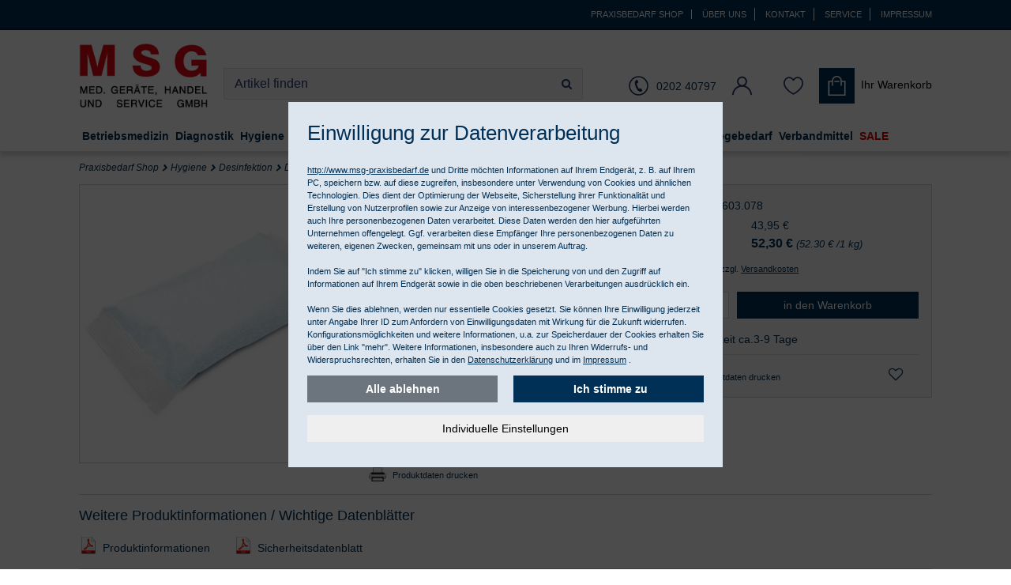

--- FILE ---
content_type: text/html; charset=ISO-8859-1
request_url: https://www.msg-praxisbedarf.de/lavo-des-60-kompakt-sachets
body_size: 36523
content:
<!DOCTYPE html>
<html lang="de">
<head>

<title>LAVO DES 60 KOMPAKT Sachets  kaufen </title>




 
   
   
    
    
     
   
      




<meta name="description" content="LAVO DES 60 KOMPAKT Sachets  - PR-Kennzeichnungsfreies Desinfektionswaschmittel, 45 Sachets á 75 g,  günstig bei MSG-Praxisbedarf bestellen.">
<meta name="keywords" content="LAVO DES 60 KOMPAKT Sachets , Kennzeichnungsfreies Desinfektionswaschmittel, 45 Sachets á 75 g, , , Desinfektionswaschmittel, Hygiene, günstig, online, bestellen">
<meta property="og:title" content="LAVO DES 60 KOMPAKT Sachets  Kennzeichnungsfreies Desinfektionswaschmittel, 45 Sachets á 75 g, ">
<meta property="og:site_name" content="msg-praxisbedarf.de">
<meta property="og:url" content="https://www.msg-praxisbedarf.de/lavo-des-60-kompakt-sachets">
<meta property="og:type" content="product">
<meta property="og:description" content="LAVO DES 60 KOMPAKT Sachets  Kennzeichnungsfreies Desinfektionswaschmittel, 45 Sachets á 75 g, :  Desinfektionswaschmittel für die chemothermische Wäschedesinfektion bei 60°C.      Bakterizid und fungizid, geprüft .....">
<meta content="https://www.msg-praxisbedarf.de/$WS/msg/websale8_shop-msg/produkte/medien/bilder/normal/LAVO-DES-60-KOMPAKT-Sachets--_-59773_02.jpg" property="og:image" >
<link rel="image_src" href="https://www.msg-praxisbedarf.de/$WS/msg/websale8_shop-msg/produkte/medien/bilder/normal/LAVO-DES-60-KOMPAKT-Sachets--_-59773_02.jpg">
    

<meta name="page-topic" content="LAVO DES 60 KOMPAKT Sachets  Versand medizinischer Geräte & Praxisbedarf">
<meta name="copyright" content="MSG Medizinische Geräte, Handel und Service Gesellschaft mbH">
<meta name="dcterms.rightsHolder" content="MSG Medizinische Geräte, Handel und Service Gesellschaft mbH">
<meta name="dcterms.rights" content="Dieses Template ist geschützt.">
<meta name="dcterms.dateCopyrighted" content="2019">
<meta name="generator" content="Websale V8s">
<meta name="robots" content="index,follow, noodp">
<meta name="viewport" content="width=device-width, initial-scale=1.0">
<meta name="msapplication-TileColor" content="#337ab7 ">
<meta name="theme-color" content="#337ab7 ">
<meta charset="ISO-8859-1">
<meta http-equiv="imagetoolbar" content="no">
<meta http-equiv="language" content="de">
<base href="https://www.msg-praxisbedarf.de/$WS/msg/websale8_shop-msg/benutzer/templates/Deutsch/">

<link rel="canonical" href="https://www.msg-praxisbedarf.de/lavo-des-60-kompakt-sachets">

<link rel="shortcut icon" href="../images/favicon/favicon.ico">    
<link rel="apple-touch-icon" href="../images/favicon/touch-icon-iphone.png">
<link rel="apple-touch-icon" sizes="114x114" href="../images/favicon/touch-icon-iphone4.png">
<link rel="manifest" href="../images/favicon/manifest.json">    





   <link rel="preload" href="/$WS/msg/websale8_shop-msg/benutzer/templates/Deutsch/../css_min/ws_global_24fcc275a5.min.css" as="style" type="text/css">
    <link rel="stylesheet" href="/$WS/msg/websale8_shop-msg/benutzer/templates/Deutsch/../css_min/ws_global_24fcc275a5.min.css">






<script>
   var ws_charset = "ISO-8859-1";
</script>



 
<link rel="preload" href="/$WS/msg/websale8_shop-msg/benutzer/templates/Deutsch/../js_min/ws_global_991149aa9b.min.js" as="script" type="application/javascript">
<script type="text/javascript" src="/$WS/msg/websale8_shop-msg/benutzer/templates/Deutsch/../js_min/ws_global_991149aa9b.min.js"></script> 


 
<script>
		var memolistLoaded = false;
        $(document).ready(function () {
            // function for detecting device
            function handleMatchMedia() {
                var closeNavigationTime = 100;
                var setCloseTimeout;

                /*----------mobile and tablet-----------*/
                if( /android|webos|iphone|ipad|ipod|blackberry|iemobile|opera mini/i.test(navigator.userAgent.toLowerCase()) ) {
                //hide and show parent element- dropdown-menu:
             return 0;
                      }

                /*-------------desktop-------------*/
                else {
                    $(document).on("mouseenter", ".newMenu", function (e) {
						//console.log("enter");
                        $(".newMenuBtn").removeClass("open");
						//console.log("memolist loaded:"+memolistLoaded+", ");
                  if(!memolistLoaded && (($(e.target).attr("id") == "headerMemolist") || ($(e.target).closest("#headerMemolist").length > 0))){
                    memolistLoaded = true;
                    ws_AJAXloadTemplate("https://www.msg-praxisbedarf.de/?websale8=msg", "ISO-8859-1", ws_AJAXloadMemolistStart, ws_AJAXloadMemolistError, "ws_AJAXloadMemolistResponseSuccess()", "ws_AJAXloadMemolistResponseError()");
                  }
						clearTimeout(setCloseTimeout);
                        $(e.target).closest(".newMenuBtn").addClass("open");
                    });

                    //mouseover dropdown-menu keeps menu opened(clearTimeout)
                    $(document).on("mouseover", ".newDropDown", function (e) {
                        clearTimeout(setCloseTimeout);
                    });

                    //setTimeOut for the menu on mouseLeave(close menu if input dont have focus),
                    $(document).on("mouseleave", ".newDropDown, .newMenu", function (e) {
                        if(!$("#quicklogin_input .form-control").is(":focus")){
                            setCloseTimeout = setTimeout(function () {
                                $(e.target).closest(".newMenuBtn").removeClass("open");
                            }, closeNavigationTime);
                        }
                    });

                    //click on navigation buttons->relocation with href attr
                    $(document).on("click", ".newMenu", function (e) {
                        document.location = $(this).attr("href");
                        e.stopImmediatePropagation();
                    });
                          }

                /*-------------desktop and mobile click on body close dropdown menu-------------*/
              $(window).on("click touch touchend", function (e) {
                var isChild = !$(e.target).closest(".newDropDown").length > 0;
                    var isParent = !$(e.target).is(".newDropDown");

                    if($(e.target).hasClass("default_link")){
                    document.location = $(e.target).attr("href");
                    e.stopImmediatePropagation();
                    }

                           if ((isParent && isChild) || (isChild && !isParent)) {
                        $(".newMenuBtn").removeClass("open");
                        e.stopImmediatePropagation();
                    }
                });
            }
            //when web-site starts:
            handleMatchMedia();

            //if windows resize or orientation change
            $(window).on("resize orientationchange", function () {
                handleMatchMedia();
            });
          });
</script>   






		







<script>
   window.dataLayer = window.dataLayer || []; 
   function gtag(){dataLayer.push(arguments);} 
   gtag("consent", "default", {
      "ad_storage": window.googleConversionAllowed ? "granted" : "denied",
      "ad_user_data": window.googleConversionAllowed ? "granted" : "denied",
      "ad_personalization": window.googleConversionAllowed ? "granted" : "denied",
      "analytics_storage": window.googleAnalyticsAllowed ? "granted" : "denied"
   });
   gtag('js', new Date()); 
</script>






   


	

   
   <!-- DNS Prefetch -->
   <link rel="dns-prefetch" href="https://bat.bing.com/">  
   <!-- Preconnect -->
   <link rel="preconnect" href="https://bat.bing.com/">  
   <!-- Bing Ads Tracking -->

   <script>
      (function(w,d,t,r,u){var f,n,i;w[u]=w[u]||[],f=function(){var o={ti:"13003572"};o.q=w[u],w[u]=new UET(o),w[u].push("pageLoad")},n=d.createElement(t),n.src=r,n.async=1,n.onload=n.onreadystatechange=function(){var s=this.readyState;s&&s!=="loaded"&&s!=="complete"||(f(),n.onload=n.onreadystatechange=null)},i=d.getElementsByTagName(t)[0],i.parentNode.insertBefore(n,i)})(window,document,"script","//bat.bing.com/bat.js","uetq");
   </script>

   
   <script>
       window.uetq = window.uetq || [];
       window.uetq.push('consent', 'default', {
           'ad_storage': 'denied'
       });
   </script>
   






<link rel="preload" href="/$WS/msg/websale8_shop-msg/benutzer/templates/Deutsch/../js_min/ws_product_542e7c7eac.min.js" as="script" type="application/javascript">
<link rel="preload" href="/$WS/msg/websale8_shop-msg/benutzer/templates/Deutsch/../css_min/ws_product_417887debe.min.css" as="style" type="text/css">

<script type="text/javascript" src="/$WS/msg/websale8_shop-msg/benutzer/templates/Deutsch/../js_min/ws_product_542e7c7eac.min.js"></script>
<link rel="stylesheet" href="/$WS/msg/websale8_shop-msg/benutzer/templates/Deutsch/../css_min/ws_product_417887debe.min.css">	



</head>

<body>


<header data-fixedheader="scroll" class="bg-header">
   
   <div class="visually-hidden-focusable py-3 text-center">      
      <a href="#wsMainContent" onclick="location.href=location.href.split('#')[0] + '#wsMainContent'; return false;" class="btn btn-primary">Kompletten Head der Seite überspringen</a>
   </div>

   <div class="bg-primary topnav small">
      <div class="container text-right d-none d-md-block">

          <a href="https://www.msg-praxisbedarf.de" class="topnav_link text-white">Praxisbedarf Shop</a>

         

         <form action="/websale8" method="post" class="d-inline-block">
            <input type="hidden" name="otp1" value="prgpattern">
            <input type="hidden" name="otp2" value="ueberuns">
            <input type="hidden" name="tpl" value="incl_prg_pattern.htm">
            <button type="submit" class="bg-transparent border-bottom-0 border-left-0 border-top-0 topnav_link text-white cursorPointer">Über uns</button>
         </form>
         <form action="/websale8" method="post" class="d-inline-block">
            <input type="hidden" name="otp1" value="prgpattern">
            <input type="hidden" name="otp2" value="kontakt">
            <input type="hidden" name="tpl" value="incl_prg_pattern.htm">
            <button type="submit" class="bg-transparent border-bottom-0 border-left-0 border-top-0 topnav_link text-white cursorPointer">Kontakt</button>
         </form>
         <form action="/websale8" method="post" class="d-inline-block">
            <input type="hidden" name="otp1" value="prgpattern">
            <input type="hidden" name="otp2" value="service">
            <input type="hidden" name="tpl" value="incl_prg_pattern.htm">
            <button type="submit" class="bg-transparent border-bottom-0 border-left-0 border-top-0 topnav_link text-white cursorPointer">Service</button>
         </form>
         <form action="/websale8" method="post" class="d-inline-block">
            <input type="hidden" name="otp1" value="prgpattern">
            <input type="hidden" name="otp2" value="impressum">
            <input type="hidden" name="tpl" value="incl_prg_pattern.htm">
            <button type="submit" class="bg-transparent border-0 topnav_link text-white pr-0 cursorPointer">Impressum</button>
         </form>

      
      </div>
  </div>
   <div class="container" style="position: relative;">
      <div class="row">
         <div class="col-4 col-md-2 col-lg-2 col-xl-2 order-lg-1"> 
               <a href="https://www.msg-praxisbedarf.de/?websale8=msg" title="Startseite">
               <picture>
                  <source srcset="../images/logo.webp" type="image/webp">
                  <img src="../images/logo.png" alt="Shop Logo" width="205" height="105" class="header--logo img-fluid">
               </picture>
               <picture>
                  <source srcset="../images/logo-invert.webp" type="image/webp">
                  <img src="../images/logo-invert.png" alt="Shop Logo" width="117" height="60" class="header-logo-sticky img-fluid">
               </picture>
               </a>
         </div>
         <div class="col-12 col-md-6 col-lg col-xl order-last order-md-2 pt-md-4 pt-lg-5 header-block-search">
               <div class="row pr-lg-2 pr-xl-5">
                  <div class="col-auto pr-0 d-md-none">
                     <button id="mob-nav" class="text-center" aria-haspopup="true" aria-expanded="false" aria-label="Produktmenü öffnen"><i class="fa fa-lg fa-bars" aria-hidden="true"></i></button>
                  </div>
                  <div class="col col-md-12">
                           
                           <form action="/websale8/" method="get" name="ff_search">
<input type="hidden" name="Ctx" value="%7bver%2f8%2fver%7d%7bst%2f417%2fst%7d%7bcmd%2f0%2fcmd%7d%7bm%2fwebsale%2fm%7d%7bs%2fmsg%2fs%7d%7bl%2fDeutsch%2fl%7d%7bmi%2f1%2d3593%2fmi%7d%7bpi%2f59773%2fpi%7d%7bpoh%2f1%2fpoh%7d%7bmd5%2f26decd982737d66d9e3907e9d930057a%2fmd5%7d">

                           <div class="input-group header--search">    
                              <input type="hidden" name="tpl" value="ws_search.htm" autocomplete="off">
                              <input id="input_search" type="text" value="" name="search_input" class="form-control" placeholder="Artikel finden" autocomplete="off" aria-label="Sucheingabefeld">
                              <script type="text/javascript">
                                          var suggest             = new FFSuggest();           /* JavaScript-Instanz der Suggest-"Klasse" */
                                          var searchURL           = '/$FF8/Suggest.ff';         /* URL, an welche die Suggest-Requests gesendet werden sollen*/
                                          var formname            = 'ff_search';               /* Name des "form"-Elements der aktuellen Seite, das die Suchbox enthält */
                                          var searchInputName     = 'search_input';       /* Name des "input"-Elements, das die Suchbox repräsentiert */
                                          var queryParamName      = 'search_input';       /* Name des Parameters der verwendet wird, um die Eingabe im Suggest-Request abzusenden */
                                          var channelParamName    = 'channel';                 /* Name des Channel-Parameters, der in den Requests zur Unterscheidung der Channel verwendet wird */
                                          var channel             = 'de';             		 /* Name des Channels, der verwendet werden soll */
                                          var divLayername        = 'suggestLayer';            /* ID des "div"-Elements, das für die Darstellung der Suggest-Ergebnisse verwendet wird */
                                          var instanceName        = 'suggest';                 /* Name der FFSuggest-Instanz im globalen Kontext (Variable, die oben als erste erzeugt wurde) */
                                          var debugMode           = false;                     /* Aktiviert/Deaktiviert Debug-Meldungen im Skript */
                                          var showImages          = false;                     /* Aktiviert/Deaktiviert die Anzeige von Vorschaubildern im Suggest-Ergebnis */

                                          ptranslation=new Object();
                                          ptranslation["brand.headline"]="Markenvorschlag";
                                          ptranslation["searchTerm.headline"]="Suchvorschlag";
                                          ptranslation.category="Kategorie";
                                          ptranslation.productName="Produktname";
                                          ptranslation.unspecified="Andere";
                                          ptranslation["productName.headline"]="Produkt";
                                          ptranslation.brand="Hersteller";
                                          ptranslation.content="Inhalt";
                                          ptranslation["category.headline"]="Kategorievorschlag";
                                          ptranslation.searchTerm="Suchbegriff";
                                          ptranslation.product="1 Artikel";
                                          ptranslation.products="Artikel";

                                          // Der Aufruf beinhaltet "ptranslation" für die sprachabhängigen Elemente der Suggest-Box
                                          suggest.init(searchURL, formname, queryParamName, divLayername, instanceName, debugMode, channelParamName, channel, showImages,null,null,null,null, ptranslation);

                                          // Hier werden die verschiedenen Vorschlags-Typen (Suchbegriff, Produktname, Marke und Kategorie) einzeln behandelt.
                                          function onSubmitSuggest(chosenJson){
                                             var type = chosenJson.type;
                                             if(type == 'productName'){
                                                   // Vorschlagstyp "Produktname": Wenn der Kunde in der Suggest-Box auf einen Eintrag dieses Typs klickt, erfolgt ein direkter Sprung
                                                   // auf die Produktdetailseite des gewählten Produkts.
                                                   return chosenJson.attributes['deeplink'];
                                             }
                                             if(type == 'brand'){
                                                   // Vorschlagstyp "Marke": Wenn der Kunde in der Suggest-Box auf einen Eintrag dieses Typs klickt, erfolgt ein Sprung auf die Suchergebnisseite
                                                   // für die gewählte Marke (die entsprechende Option des Filters "Marke" wird automatisch gesetzt). ACHTUNG: Der Begriff "Marke" in "wsps_filter_Marke" ist
                                                   // sprachabhängig und muss übersetzt werden.
                                                   return '/?websale8=msg&act=search&search_input='+chosenJson.name+'&wsps_filter_Marke='+chosenJson.name+'&tpl='+$('input[name=tpl]').val();
                                             }
                                             if(type == 'category'){
                                                   // Vorschlagstyp "Kategorie": Wenn der Kunde in der Suggest-Box auf einen Eintrag dieses Typs klickt, erfolgt ein Sprung auf die Suchergebnisseite
                                                   // für die gewählte Kategorie. Es ist allerdings nicht möglich, die entsprechende Option des Filters "Kategorie" automatisch zu setzen.
                                                   return '/?websale8=msg&act=search&search_input='+chosenJson.name+'&tpl='+$('input[name=tpl]').val();
                                             }
                                             if(type == 'searchTerm'){
                                                   // Vorschlagstyp "Suchbegriff": Wenn der Kunde in der Suggest-Box auf einen Eintrag dieses Typs klickt, erfolgt ein Sprung auf die Suchergebnisseite
                                                   // für den gewählten Begriff, d.h. es handelt sich um eine "normale" Suche.
                                                   return '/?websale8=msg&act=search&search_input='+chosenJson.name+'&tpl='+$('input[name=tpl]').val();
                                             }
                                          }
                                       </script>
                                 <div class="input-group-append">
                                       <button class="btn" type="submit" aria-label="Jetzt suchen"><i class="fa fa-search" aria-hidden="true"></i></button>
                                 </div>
                              <div id="suggestLayer" class="suggestLayer"></div>
                           </div>                              
                     </form>
                  </div>
               </div>
         </div>
         <div class="col-8 col-md-4 col-lg-auto col-xl-auto order-md-3 pt-md-4 pt-lg-5 header-block-icons">
               <div class="header--icons row pull-right" role="group" aria-label="Kundenkonto">
                  <div class="col-auto col-lg text-lg-center text-xl-right" id="headerService">                     
                     <a href="tel:+4920240797" class="newMenu position-relative row" aria-label="0202 40797"> 
                        <span class="col-auto px-lg-0"><i class="icon-phone" aria-hidden="true"></i></span>
                        <span class="col-auto icon-phone-text d-none d-lg-inline pl-lg-1 pr-0">0202 40797</span>
                     </a>                 
                  </div>    
                  <div class="col-auto col-lg-auto text-center newMenuBtn" id="headerAccount">


                     <form action="/websale8" method="post" class="d-inline-block">
                        <input type="hidden" name="otp1" value="prgpattern">
                        <input type="hidden" name="otp2" value="kundenkonto">
                        <input type="hidden" name="tpl" value="incl_prg_pattern.htm">
                        <button type="submit" class="bg-transparent border-0 cursorPointer p-0 newMenu position-relative d-inline-block" aria-label="Kundenkonto"><span class="icon-user" aria-hidden="true"></span> </button>
                     </form>

                      
                     <div class="dropdown-menu dropdown-menu-hover newDropDown" id="quicklogin_form">
                           <div id="quicklogin_error"> 
                               
                              </div>
                           <div id="quicklogin_success"> 
                              
                               
                              </div>
                           
                              <form action="https://www.msg-praxisbedarf.de/websale8/" method="post" id="quicklogin_input">
<input type="hidden" name="Ctx" value="%7bver%2f8%2fver%7d%7bst%2f40c%2fst%7d%7bcmd%2f0%2fcmd%7d%7bm%2fwebsale%2fm%7d%7bs%2fmsg%2fs%7d%7bl%2fDeutsch%2fl%7d%7bmi%2f1%2d3593%2fmi%7d%7bpi%2f59773%2fpi%7d%7bpoh%2f1%2fpoh%7d%7bssl%2fx%2fssl%7d%7bmd5%2fe00ba5d9692bbcf3a45ad2f2b7ab9c25%2fmd5%7d">
<input type="hidden" name="csrf_antiforge" value="F24E9A680E985C629FB40F2AD05ABF6D">

                                 
<div class="row">
    <div class="col-12 mb-2 inputLabelFocus" data-placeholder="E-Mail-Adresse">
        <label for="input_login_email_Quicklogin" class="control-label">E-Mail-Adresse</label>
        <input type="email" class="form-control" name="input_login_email" id="input_login_email_Quicklogin" value="" autocomplete="email">
    </div>
</div>
<div class="input-group inputLabelFocus mb-2" data-placeholder="Passwort">
    <label for="input_login_pw_Quicklogin" class="control-label">Passwort</label>
    <input type="password" class="form-control" name="input_login_pw" id="input_login_pw_Quicklogin" value="" autocomplete="off">
    <div class="input-group-append"> 

      <button type="button" class="btn btn-outline-secondary default_link"  onclick="location.href='https://www.msg-praxisbedarf.de/?websale8=msg&type=RequestPW'">
      <div class="pt-1">?</div>
      </button> 

   </div> 
</div>
<button type="submit" class="btn btn-primary full-width mb-2" onclick="return ws_AJAXsendFormTemplate('quicklogin_input', 'ISO-8859-1', ws_AJAXSendLoginStart, ws_AJAXSendLoginError, 'ws_AJAXSendLoginResponseSuccess()', 'ws_AJAXSendLoginResponseError()');" aria-label="anmelden">anmelden</button>
<p>Neukunde? <button type="button" class="btn-link border-0 cursorPointer p-0" onclick="window.location.href='https://www.msg-praxisbedarf.de/?websale8=msg&type=loginUser&otp1=NewUser'">Hier registrieren</button></p> 

                              </form>
                           
                     </div>
                  </div>
                  <div class="col-auto col-lg-auto text-center newMenuBtn" id="headerMemolist"> 
                     
                            
   <form action="/websale8" method="post" class="d-inline-block">
      <input type="hidden" name="otp1" value="prgpattern">
      <input type="hidden" name="otp2" value="merkliste">
      <input type="hidden" name="tpl" value="incl_prg_pattern.htm">
      <button type="submit" class="bg-transparent border-0 cursorPointer p-0  position-relative d-inline-block" aria-label="Merkliste"><span class="icon-heart" aria-hidden="true"></span></button>
   </form>
    
 
                           <script>memolistLoaded = false;</script> 
                     
                  </div>
                  <div class="col-auto col-lg-auto newMenuBtn text-right text-md-left pl-xl-0" id="headerBasket"> 
                     
                           

 
<form action="/websale8" method="post" class="d-inline-block">
   <input type="hidden" name="otp1" value="prgpattern">
   <input type="hidden" name="otp2" value="warenkorb">
   <input type="hidden" name="tpl" value="incl_prg_pattern.htm">
   <button type="submit" class="bg-transparent border-0 cursorPointer p-0 newMenu position-relative d-inline-block">
      <span id="shoppingCartWrapper" class="text-nowrap d-block">
         <span id="shoppingCardIconWrapper" class="p-0 d-inline-block ">
            <img src="../images/icon-shopping-bag.svg" width="25" height="25" alt="Icon Warenkorb"> 
            
         </span>
         <span class="p-0 d-none d-lg-inline-block pl-1">
            <span class="d-block">Ihr Warenkorb</span>
            
         </span>
      </span>
   </button>
</form>
  

  

	<div class="dropdown-menu dropdown-menu-hover newDropDown mr-2" id="dropdown-basket">
	
     
    <span>Sie haben keine Produkte im Warenkorb!</span> 
     
   </div>

                     
                  </div>
               </div>
         </div>
      </div>
   </div>
   
      


<div id="navigation" class="navbar">
    <div id="navbarContent" class="container nav--mobile--flyout">
        <div class="nav--mobile--heading d-md-none clearfix">
            <div class="h3 text-uppercase pull-left d-inline-block">MSG Sortiment</div>
            <div class="fa fa-remove pull-right d-inline-block btn-nav-close" aria-hidden="true"></div>
        </div>
        <ul class="level1">
            
                        
            <li class="level1_li_1 level1-nav"><a href="https://www.msg-praxisbedarf.de/betriebsmedizin"  class="level1-a ">Betriebsmedizin</a>
               <!-- TV Lvl1 ID im "ST-TestMode"--> 
               <div  class="wrapLevel2"> 
                  

                     
                     
                     
                     
                     
                     
                     
                                        
                        
                        
                           
                           
                           
                              
                           
                        
                     

                     <ul class="level2">
                        
                        
                           
                           
                           <li class="level2_li_1">                           
                                 <a href="https://www.msg-praxisbedarf.de/betriebsmedizin/arbeitsschutz"  class="level2-a ">Arbeitsschutz</a>
                                 <!-- TV Lvl2 ID im "ST-TestMode"--> 
                                 <div  class="wrapLevel3">
                                    
                                    <ul class="level3">
                                          
                                          
                                          
                                          <li class="level3_li_1">
                                             <a href="https://www.msg-praxisbedarf.de/betriebsmedizin/arbeitsschutz/augenschutz"  class="level3-a  ">Augenschutz</a>
                                             <!-- TV Lvl3 ID im "ST-TestMode"-->  
                                             <div  class="wrapLevel4 d-md-none">                                    
                                                
                                             </div>
                                             <!-- / TV Lvl3 --> 
                                              
                                          </li>
                                          
                                          
                                          <li class="level3_li_2">
                                             <a href="https://www.msg-praxisbedarf.de/betriebsmedizin/arbeitsschutz/gehoerschutz-atemschutz" title="Gehörschutz Atemschutz" class="level3-a  ">Gehörschutz und Atemschutz</a>
                                             <!-- TV Lvl3 ID im "ST-TestMode"-->  
                                             <div  class="wrapLevel4 d-md-none">                                    
                                                
                                             </div>
                                             <!-- / TV Lvl3 --> 
                                              
                                          </li>
                                          
                                          
                                          <li class="level3_li_3">
                                             <a href="https://www.msg-praxisbedarf.de/betriebsmedizin/arbeitsschutz/geruchsschutz"  class="level3-a  ">Geruchsschutz</a>
                                             <!-- TV Lvl3 ID im "ST-TestMode"-->  
                                             <div  class="wrapLevel4 d-md-none">                                    
                                                
                                             </div>
                                             <!-- / TV Lvl3 --> 
                                              
                                          </li>
                                          
                                          
                                          <li class="level3_li_4">
                                             <a href="https://www.msg-praxisbedarf.de/betriebsmedizin/arbeitsschutz/handschutz-hautschutz" title="Handschutz Hautschutz" class="level3-a  ">Handschutz und Hautschutz</a>
                                             <!-- TV Lvl3 ID im "ST-TestMode"-->  
                                             <div  class="wrapLevel4 d-md-none">                                    
                                                
                                             </div>
                                             <!-- / TV Lvl3 --> 
                                              
                                          </li>
                                          
                                    </ul>
                                    
                                 </div>
                                 <!-- / TV Lvl2 --> 
                                 <span class="toggleSubmenu d-md-none"><i class="fa fa-plus" aria-hidden="true"></i></span>

                           </li>

                                         
                              </ul>
                              <ul class="level2">
                                 <li class="d-none" aria-hidden="true">spacer</li>
                               
                           	
                              
                        
                           
                           
                           <li class="level2_li_5">                           
                                 <a href="https://www.msg-praxisbedarf.de/betriebsmedizin/betriebsausstattung"  class="level2-a ">Betriebsausstattung</a>
                                 <!-- TV Lvl2 ID im "ST-TestMode"--> 
                                 <div  class="wrapLevel3">
                                    
                                    <ul class="level3">
                                          
                                          
                                          
                                          <li class="level3_li_1">
                                             <a href="https://www.msg-praxisbedarf.de/betriebsmedizin/betriebsausstattung/fuellsortimente"  class="level3-a  ">Füllsortimente</a>
                                             <!-- TV Lvl3 ID im "ST-TestMode"-->  
                                             <div  class="wrapLevel4 d-md-none">                                    
                                                
                                             </div>
                                             <!-- / TV Lvl3 --> 
                                              
                                          </li>
                                          
                                          
                                          <li class="level3_li_2">
                                             <a href="https://www.msg-praxisbedarf.de/betriebsmedizin/betriebsausstattung/bergung-transport" title="Bergung Transport" class="level3-a  ">Krankentragen</a>
                                             <!-- TV Lvl3 ID im "ST-TestMode"-->  
                                             <div  class="wrapLevel4 d-md-none">                                    
                                                
                                             </div>
                                             <!-- / TV Lvl3 --> 
                                              
                                          </li>
                                          
                                          
                                          <li class="level3_li_3">
                                             <a href="https://www.msg-praxisbedarf.de/betriebsmedizin/betriebsausstattung/pflaster-und-verbaende"  class="level3-a  ">Pflaster und Verbände</a>
                                             <!-- TV Lvl3 ID im "ST-TestMode"-->  
                                             <div  class="wrapLevel4 d-md-none">                                    
                                                
                                             </div>
                                             <!-- / TV Lvl3 --> 
                                              
                                          </li>
                                          
                                          
                                          <li class="level3_li_4">
                                             <a href="https://www.msg-praxisbedarf.de/betriebsmedizin/betriebsausstattung/rettungszeichen"  class="level3-a  ">Rettungszeichen</a>
                                             <!-- TV Lvl3 ID im "ST-TestMode"-->  
                                             <div  class="wrapLevel4 d-md-none">                                    
                                                
                                             </div>
                                             <!-- / TV Lvl3 --> 
                                              
                                          </li>
                                          
                                          
                                          <li class="level3_li_5">
                                             <a href="https://www.msg-praxisbedarf.de/betriebsmedizin/betriebsausstattung/verbandschraenke-erste-hilfe-koffer"  class="level3-a  ">Verbandschränke / Erste-Hilfe Koffer</a>
                                             <!-- TV Lvl3 ID im "ST-TestMode"-->  
                                             <div  class="wrapLevel4 d-md-none">                                    
                                                
                                             </div>
                                             <!-- / TV Lvl3 --> 
                                              
                                          </li>
                                          
                                          
                                          <li class="level3_li_6">
                                             <a href="https://www.msg-praxisbedarf.de/betriebsmedizin/betriebsausstattung/verbandkaesten-verbandtaschen" title="Verbandkästen Verbandtaschen" class="level3-a  ">Verbandkästen und Verbandtaschen</a>
                                             <!-- TV Lvl3 ID im "ST-TestMode"-->  
                                             <div  class="wrapLevel4 d-md-none">                                    
                                                
                                             </div>
                                             <!-- / TV Lvl3 --> 
                                              
                                          </li>
                                          
                                    </ul>
                                    
                                 </div>
                                 <!-- / TV Lvl2 --> 
                                 <span class="toggleSubmenu d-md-none"><i class="fa fa-plus" aria-hidden="true"></i></span>

                           </li>

                                         
                              </ul>
                              <ul class="level2">
                                 <li class="d-none" aria-hidden="true">spacer</li>
                               
                           	
                              
                        
                           
                           
                           <li class="level2_li_7">                           
                                 <a href="https://www.msg-praxisbedarf.de/betriebsmedizin/erste-hilfe-im-betrieb"  class="level2-a ">Erste Hilfe im Betrieb</a>
                                 <!-- TV Lvl2 ID im "ST-TestMode"--> 
                                 <div  class="wrapLevel3">
                                    
                                    <ul class="level3">
                                          
                                          
                                          
                                          <li class="level3_li_1">
                                             <a href="https://www.msg-praxisbedarf.de/betriebsmedizin/erste-hilfe-im-betrieb/augenspuelung"  class="level3-a  ">Augenspülung</a>
                                             <!-- TV Lvl3 ID im "ST-TestMode"-->  
                                             <div  class="wrapLevel4 d-md-none">                                    
                                                
                                             </div>
                                             <!-- / TV Lvl3 --> 
                                              
                                          </li>
                                          
                                          
                                          <li class="level3_li_2">
                                             <a href="https://www.msg-praxisbedarf.de/betriebsmedizin/erste-hilfe-im-betrieb/erste-hilfe-grundausstattung"  class="level3-a  ">Erste Hilfe Grundausstattung</a>
                                             <!-- TV Lvl3 ID im "ST-TestMode"-->  
                                             <div  class="wrapLevel4 d-md-none">                                    
                                                
                                             </div>
                                             <!-- / TV Lvl3 --> 
                                              
                                          </li>
                                          
                                          
                                          <li class="level3_li_3">
                                             <a href="https://www.msg-praxisbedarf.de/betriebsmedizin/erste-hilfe-im-betrieb/erste-hilfe-stationen"  class="level3-a  ">Erste Hilfe Stationen</a>
                                             <!-- TV Lvl3 ID im "ST-TestMode"-->  
                                             <div  class="wrapLevel4 d-md-none">                                    
                                                
                                             </div>
                                             <!-- / TV Lvl3 --> 
                                              
                                          </li>
                                          
                                          
                                          <li class="level3_li_4">
                                             <a href="https://www.msg-praxisbedarf.de/betriebsmedizin/erste-hilfe-im-betrieb/kueche-und-verbrennungen"  class="level3-a  ">Küche und Verbrennungen</a>
                                             <!-- TV Lvl3 ID im "ST-TestMode"-->  
                                             <div  class="wrapLevel4 d-md-none">                                    
                                                
                                             </div>
                                             <!-- / TV Lvl3 --> 
                                              
                                          </li>
                                          
                                          
                                          <li class="level3_li_5">
                                             <a href="https://www.msg-praxisbedarf.de/betriebsmedizin/erste-hilfe-im-betrieb/wundreinigung"  class="level3-a  ">Wundreinigung</a>
                                             <!-- TV Lvl3 ID im "ST-TestMode"-->  
                                             <div  class="wrapLevel4 d-md-none">                                    
                                                
                                             </div>
                                             <!-- / TV Lvl3 --> 
                                              
                                          </li>
                                          
                                    </ul>
                                    
                                 </div>
                                 <!-- / TV Lvl2 --> 
                                 <span class="toggleSubmenu d-md-none"><i class="fa fa-plus" aria-hidden="true"></i></span>

                           </li>

                                         
                              </ul>
                              <ul class="level2">
                                 <li class="d-none" aria-hidden="true">spacer</li>
                               
                           	
                              
                        
                     </ul>
                  
                </div>
                 <!-- / TV Lvl1--> 
                
                  <span class="toggleSubmenu d-md-none"><i class="fa fa-plus" aria-hidden="true"></i></span>
                
            </li>
        
                        
            <li class="level1_li_6 level1-nav"><a href="https://www.msg-praxisbedarf.de/diagnostikgeraete-und-zubehoer" title="Diagnostikgeräte und Zubehör" class="level1-a ">Diagnostik</a>
               <!-- TV Lvl1 ID im "ST-TestMode"--> 
               <div  class="wrapLevel2"> 
                  

                     
                     
                     
                     
                     
                     
                     

                     <ul class="level2">
                        
                        
                           
                           
                           <li class="level2_li_1">                           
                                 <a href="https://www.msg-praxisbedarf.de/diagnostikgeraete-und-zubehoer/allgemeine-diagnostik"  class="level2-a ">Allgemeine Diagnostik</a>
                                 <!-- TV Lvl2 ID im "ST-TestMode"--> 
                                 <div  class="wrapLevel3">
                                    
                                    <ul class="level3">
                                          
                                          
                                          
                                          <li class="level3_li_1">
                                             <a href="https://www.msg-praxisbedarf.de/diagnostikgeraete-und-zubehoer/allgemeine-diagnostik/blutdruckmessgeraete"  class="level3-a  ">Blutdruckmessgeräte</a>
                                             <!-- TV Lvl3 ID im "ST-TestMode"-->  
                                             <div  class="wrapLevel4 d-md-none">                                    
                                                
                                                <ul class="level4">
                                                      
                                                      
                                                      
                                                      <li class="level4_li_1">
                                                         <a href="https://www.msg-praxisbedarf.de/diagnostikgeraete-und-zubehoer/allgemeine-diagnostik/blutdruckmessgeraete/automatische-blutdruckmessgeraete"  class="level4-a  ">Automatische Blutdruckmessgeräte</a>
                                                      </li>
                                                      
                                                      
                                                      <li class="level4_li_2">
                                                         <a href="https://www.msg-praxisbedarf.de/diagnostikgeraete-und-zubehoer/allgemeine-diagnostik/blutdruckmessgeraete/langzeit-blutdruckmessgeraete"  class="level4-a  ">Langzeit-Blutdruckmessgeräte</a>
                                                      </li>
                                                      
                                                      
                                                      <li class="level4_li_3">
                                                         <a href="https://www.msg-praxisbedarf.de/diagnostikgeraete-und-zubehoer/allgemeine-diagnostik/blutdruckmessgeraete/manuelle-blutdruckmessgeraete"  class="level4-a  ">Manuelle Blutdruckmessgeräte</a>
                                                      </li>
                                                      
                                                      
                                                      <li class="level4_li_4">
                                                         <a href="https://www.msg-praxisbedarf.de/diagnostikgeraete-und-zubehoer/allgemeine-diagnostik/blutdruckmessgeraete/blutdruckmessgeraete-zubehoer" title="Blutdruckmessgeräte Zubehör" class="level4-a  ">Zubehör für Blutdruckmessgeräte</a>
                                                      </li>
                                                      
                                                </ul>
                                                
                                             </div>
                                             <!-- / TV Lvl3 --> 
                                             <span class="toggleSubmenu d-md-none"><i class="fa fa-plus" aria-hidden="true"></i></span> 
                                          </li>
                                          
                                          
                                          <li class="level3_li_5">
                                             <a href="https://www.msg-praxisbedarf.de/diagnostikgeraete-und-zubehoer/allgemeine-diagnostik/diagnoseleuchten-taschenleuchten" title="Diagnoseleuchten Taschenleuchten" class="level3-a  ">Diagnostikleuchten</a>
                                             <!-- TV Lvl3 ID im "ST-TestMode"-->  
                                             <div  class="wrapLevel4 d-md-none">                                    
                                                
                                             </div>
                                             <!-- / TV Lvl3 --> 
                                              
                                          </li>
                                          
                                          
                                          <li class="level3_li_6">
                                             <a href="https://www.msg-praxisbedarf.de/diagnostikgeraete-und-zubehoer/allgemeine-diagnostik/fieberthermometer"  class="level3-a  ">Fieberthermometer</a>
                                             <!-- TV Lvl3 ID im "ST-TestMode"-->  
                                             <div  class="wrapLevel4 d-md-none">                                    
                                                
                                             </div>
                                             <!-- / TV Lvl3 --> 
                                              
                                          </li>
                                          
                                          
                                          <li class="level3_li_7">
                                             <a href="https://www.msg-praxisbedarf.de/diagnostikgeraete-und-zubehoer/allgemeine-diagnostik/hno-diagnostik"  class="level3-a  ">HNO Diagnostik</a>
                                             <!-- TV Lvl3 ID im "ST-TestMode"-->  
                                             <div  class="wrapLevel4 d-md-none">                                    
                                                
                                                <ul class="level4">
                                                      
                                                      
                                                      
                                                      <li class="level4_li_1">
                                                         <a href="https://www.msg-praxisbedarf.de/diagnostikgeraete-und-zubehoer/allgemeine-diagnostik/hno-diagnostik/heine-kombinierte-diagnostik-sets" title="HEINE Kombinierte Diagnostik Sets" class="level4-a  ">Kombinierte Diagnostik-Sets</a>
                                                      </li>
                                                      
                                                      
                                                      <li class="level4_li_2">
                                                         <a href="https://www.msg-praxisbedarf.de/diagnostikgeraete-und-zubehoer/allgemeine-diagnostik/hno-diagnostik/otoskope"  class="level4-a  ">Otoskope</a>
                                                      </li>
                                                      
                                                      
                                                      <li class="level4_li_3">
                                                         <a href="https://www.msg-praxisbedarf.de/diagnostikgeraete-und-zubehoer/allgemeine-diagnostik/hno-diagnostik/otoskop-zubehoer"  class="level4-a  ">Otoskop Zubehör</a>
                                                      </li>
                                                      
                                                </ul>
                                                
                                             </div>
                                             <!-- / TV Lvl3 --> 
                                             <span class="toggleSubmenu d-md-none"><i class="fa fa-plus" aria-hidden="true"></i></span> 
                                          </li>
                                          
                                          
                                          <li class="level3_li_4">
                                             <a href="https://www.msg-praxisbedarf.de/diagnostikgeraete-und-zubehoer/allgemeine-diagnostik/reflexhaemmer"  class="level3-a  ">Reflexhämmer</a>
                                             <!-- TV Lvl3 ID im "ST-TestMode"-->  
                                             <div  class="wrapLevel4 d-md-none">                                    
                                                
                                             </div>
                                             <!-- / TV Lvl3 --> 
                                              
                                          </li>
                                          
                                          
                                          <li class="level3_li_5">
                                             <a href="https://www.msg-praxisbedarf.de/diagnostikgeraete-und-zubehoer/allgemeine-diagnostik/stethoskope"  class="level3-a  ">Stethoskope</a>
                                             <!-- TV Lvl3 ID im "ST-TestMode"-->  
                                             <div  class="wrapLevel4 d-md-none">                                    
                                                
                                             </div>
                                             <!-- / TV Lvl3 --> 
                                              
                                          </li>
                                          
                                          
                                          <li class="level3_li_6">
                                             <a href="https://www.msg-praxisbedarf.de/diagnostikgeraete-und-zubehoer/allgemeine-diagnostik/stimmgabeln"  class="level3-a  ">Stimmgabeln</a>
                                             <!-- TV Lvl3 ID im "ST-TestMode"-->  
                                             <div  class="wrapLevel4 d-md-none">                                    
                                                
                                             </div>
                                             <!-- / TV Lvl3 --> 
                                              
                                          </li>
                                          
                                          
                                          <li class="level3_li_7">
                                             <a href="https://www.msg-praxisbedarf.de/diagnostikgeraete-und-zubehoer/allgemeine-diagnostik/waagen-laengenmessgeraete" title="Waagen Längenmessgeräte" class="level3-a  ">Waagen und Längenmessgeräte</a>
                                             <!-- TV Lvl3 ID im "ST-TestMode"-->  
                                             <div  class="wrapLevel4 d-md-none">                                    
                                                
                                                <ul class="level4">
                                                      
                                                      
                                                      
                                                      <li class="level4_li_1">
                                                         <a href="https://www.msg-praxisbedarf.de/diagnostikgeraete-und-zubehoer/allgemeine-diagnostik/waagen-laengenmessgeraete/kern"  class="level4-a  ">Kern</a>
                                                      </li>
                                                      
                                                      
                                                      <li class="level4_li_2">
                                                         <a href="https://www.msg-praxisbedarf.de/diagnostikgeraete-und-zubehoer/allgemeine-diagnostik/waagen-laengenmessgeraete/seca"  class="level4-a  ">Seca</a>
                                                      </li>
                                                      
                                                      
                                                      <li class="level4_li_3">
                                                         <a href="https://www.msg-praxisbedarf.de/diagnostikgeraete-und-zubehoer/allgemeine-diagnostik/waagen-laengenmessgeraete/soehnle"  class="level4-a  ">Soehnle</a>
                                                      </li>
                                                      
                                                      
                                                      <li class="level4_li_4">
                                                         <a href="https://www.msg-praxisbedarf.de/diagnostikgeraete-und-zubehoer/allgemeine-diagnostik/waagen-laengenmessgeraete/winkelmesser-laengenmesser" title="Winkelmesser Längenmesser" class="level4-a  ">Winkelmesser und Längenmesser</a>
                                                      </li>
                                                      
                                                </ul>
                                                
                                             </div>
                                             <!-- / TV Lvl3 --> 
                                             <span class="toggleSubmenu d-md-none"><i class="fa fa-plus" aria-hidden="true"></i></span> 
                                          </li>
                                          
                                    </ul>
                                    
                                 </div>
                                 <!-- / TV Lvl2 --> 
                                 <span class="toggleSubmenu d-md-none"><i class="fa fa-plus" aria-hidden="true"></i></span>

                           </li>

                                         
                              </ul>
                              <ul class="level2">
                                 <li class="d-none" aria-hidden="true">spacer</li>
                               
                           	
                              
                        
                           
                           
                           <li class="level2_li_5">                           
                                 <a href="https://www.msg-praxisbedarf.de/diagnostikgeraete-und-zubehoer/fachspezifische-diagnostik"  class="level2-a ">Fachspezifische Diagnostik</a>
                                 <!-- TV Lvl2 ID im "ST-TestMode"--> 
                                 <div  class="wrapLevel3">
                                    
                                    <ul class="level3">
                                          
                                          
                                          
                                          <li class="level3_li_1">
                                             <a href="https://www.msg-praxisbedarf.de/diagnostikgeraete-und-zubehoer/fachspezifische-diagnostik/binokulare-lupen-kopfleuchten" title="Binokulare Lupen Kopfleuchten" class="level3-a  ">Binokulare Lupen &#38; Kopfleuchten</a>
                                             <!-- TV Lvl3 ID im "ST-TestMode"-->  
                                             <div  class="wrapLevel4 d-md-none">                                    
                                                
                                                <ul class="level4">
                                                      
                                                      
                                                      
                                                      <li class="level4_li_1">
                                                         <a href="https://www.msg-praxisbedarf.de/diagnostikgeraete-und-zubehoer/fachspezifische-diagnostik/binokulare-lupen-kopfleuchten/binokularlupen"  class="level4-a  ">Binokularlupen</a>
                                                      </li>
                                                      
                                                      
                                                      <li class="level4_li_2">
                                                         <a href="https://www.msg-praxisbedarf.de/diagnostikgeraete-und-zubehoer/fachspezifische-diagnostik/binokulare-lupen-kopfleuchten/binokularlupen-zubehoer"  class="level4-a  ">Binokularlupen-Zubehör</a>
                                                      </li>
                                                      
                                                      
                                                      <li class="level4_li_3">
                                                         <a href="https://www.msg-praxisbedarf.de/diagnostikgeraete-und-zubehoer/fachspezifische-diagnostik/binokulare-lupen-kopfleuchten/f-o-projektoren-zubehoer"  class="level4-a  ">F. O. Projektoren Zubehör</a>
                                                      </li>
                                                      
                                                      
                                                      <li class="level4_li_4">
                                                         <a href="https://www.msg-praxisbedarf.de/diagnostikgeraete-und-zubehoer/fachspezifische-diagnostik/binokulare-lupen-kopfleuchten/kopfleuchten"  class="level4-a  ">Kopfleuchten</a>
                                                      </li>
                                                      
                                                      
                                                      <li class="level4_li_5">
                                                         <a href="https://www.msg-praxisbedarf.de/diagnostikgeraete-und-zubehoer/fachspezifische-diagnostik/binokulare-lupen-kopfleuchten/kopfleuchten-zubehoer"  class="level4-a  ">Kopfleuchten-Zubehör</a>
                                                      </li>
                                                      
                                                </ul>
                                                
                                             </div>
                                             <!-- / TV Lvl3 --> 
                                             <span class="toggleSubmenu d-md-none"><i class="fa fa-plus" aria-hidden="true"></i></span> 
                                          </li>
                                          
                                          
                                          <li class="level3_li_6">
                                             <a href="https://www.msg-praxisbedarf.de/diagnostikgeraete-und-zubehoer/fachspezifische-diagnostik/ctg-geraete-und-zubehoer"  class="level3-a  ">CTG-Geräte und Zubehör</a>
                                             <!-- TV Lvl3 ID im "ST-TestMode"-->  
                                             <div  class="wrapLevel4 d-md-none">                                    
                                                
                                                <ul class="level4">
                                                      
                                                      
                                                      
                                                      <li class="level4_li_1">
                                                         <a href="https://www.msg-praxisbedarf.de/diagnostikgeraete-und-zubehoer/fachspezifische-diagnostik/ctg-geraete-und-zubehoer/ctg-geraete"  class="level4-a  ">CTG Geräte</a>
                                                      </li>
                                                      
                                                      
                                                      <li class="level4_li_2">
                                                         <a href="https://www.msg-praxisbedarf.de/diagnostikgeraete-und-zubehoer/fachspezifische-diagnostik/ctg-geraete-und-zubehoer/ctg-papier"  class="level4-a  ">CTG Papier</a>
                                                      </li>
                                                      
                                                      
                                                      <li class="level4_li_3">
                                                         <a href="https://www.msg-praxisbedarf.de/diagnostikgeraete-und-zubehoer/fachspezifische-diagnostik/ctg-geraete-und-zubehoer/ctg-zubehoer"  class="level4-a  ">CTG Zubehör</a>
                                                      </li>
                                                      
                                                </ul>
                                                
                                             </div>
                                             <!-- / TV Lvl3 --> 
                                             <span class="toggleSubmenu d-md-none"><i class="fa fa-plus" aria-hidden="true"></i></span> 
                                          </li>
                                          
                                          
                                          <li class="level3_li_4">
                                             <a href="https://www.msg-praxisbedarf.de/diagnostikgeraete-und-zubehoer/fachspezifische-diagnostik/dermatoskopie"  class="level3-a  ">Dermatoskopie</a>
                                             <!-- TV Lvl3 ID im "ST-TestMode"-->  
                                             <div  class="wrapLevel4 d-md-none">                                    
                                                
                                                <ul class="level4">
                                                      
                                                      
                                                      
                                                      <li class="level4_li_1">
                                                         <a href="https://www.msg-praxisbedarf.de/diagnostikgeraete-und-zubehoer/fachspezifische-diagnostik/dermatoskopie/dermatoskope"  class="level4-a  ">Dermatoskope</a>
                                                      </li>
                                                      
                                                      
                                                      <li class="level4_li_2">
                                                         <a href="https://www.msg-praxisbedarf.de/diagnostikgeraete-und-zubehoer/fachspezifische-diagnostik/dermatoskopie/dermatoskop-zubehoer"  class="level4-a  ">Dermatoskop-Zubehör</a>
                                                      </li>
                                                      
                                                      
                                                      <li class="level4_li_3">
                                                         <a href="https://www.msg-praxisbedarf.de/diagnostikgeraete-und-zubehoer/fachspezifische-diagnostik/dermatoskopie/untersuchungslupen"  class="level4-a  ">Untersuchungslupen</a>
                                                      </li>
                                                      
                                                </ul>
                                                
                                             </div>
                                             <!-- / TV Lvl3 --> 
                                             <span class="toggleSubmenu d-md-none"><i class="fa fa-plus" aria-hidden="true"></i></span> 
                                          </li>
                                          
                                          
                                          <li class="level3_li_4">
                                             <a href="https://www.msg-praxisbedarf.de/diagnostikgeraete-und-zubehoer/fachspezifische-diagnostik/ekg-geraete-und-zubehoer"  class="level3-a  ">EKG-Geräte und Zubehör</a>
                                             <!-- TV Lvl3 ID im "ST-TestMode"-->  
                                             <div  class="wrapLevel4 d-md-none">                                    
                                                
                                                <ul class="level4">
                                                      
                                                      
                                                      
                                                      <li class="level4_li_1">
                                                         <a href="https://www.msg-praxisbedarf.de/diagnostikgeraete-und-zubehoer/fachspezifische-diagnostik/ekg-geraete-und-zubehoer/ekg-geraete"  class="level4-a  ">EKG Geräte</a>
                                                      </li>
                                                      
                                                      
                                                      <li class="level4_li_2">
                                                         <a href="https://www.msg-praxisbedarf.de/diagnostikgeraete-und-zubehoer/fachspezifische-diagnostik/ekg-geraete-und-zubehoer/ekg-papier"  class="level4-a  ">EKG Papier</a>
                                                      </li>
                                                      
                                                      
                                                      <li class="level4_li_3">
                                                         <a href="https://www.msg-praxisbedarf.de/diagnostikgeraete-und-zubehoer/fachspezifische-diagnostik/ekg-geraete-und-zubehoer/ekg-zubehoer"  class="level4-a  ">EKG Zubehör</a>
                                                      </li>
                                                      
                                                      
                                                      <li class="level4_li_4">
                                                         <a href="https://www.msg-praxisbedarf.de/diagnostikgeraete-und-zubehoer/fachspezifische-diagnostik/ekg-geraete-und-zubehoer/elektroden"  class="level4-a  ">Elektroden</a>
                                                      </li>
                                                      
                                                      
                                                      <li class="level4_li_5">
                                                         <a href="https://www.msg-praxisbedarf.de/diagnostikgeraete-und-zubehoer/fachspezifische-diagnostik/ekg-geraete-und-zubehoer/elektrodengel"  class="level4-a  ">Elektrodengel</a>
                                                      </li>
                                                      
                                                      
                                                      <li class="level4_li_6">
                                                         <a href="https://www.msg-praxisbedarf.de/diagnostikgeraete-und-zubehoer/fachspezifische-diagnostik/ekg-geraete-und-zubehoer/elektrodensauganlagen"  class="level4-a  ">Elektrodensauganlagen</a>
                                                      </li>
                                                      
                                                      
                                                      <li class="level4_li_7">
                                                         <a href="https://www.msg-praxisbedarf.de/diagnostikgeraete-und-zubehoer/fachspezifische-diagnostik/ekg-geraete-und-zubehoer/ergometrie"  class="level4-a  ">Ergometrie</a>
                                                      </li>
                                                      
                                                </ul>
                                                
                                             </div>
                                             <!-- / TV Lvl3 --> 
                                             <span class="toggleSubmenu d-md-none"><i class="fa fa-plus" aria-hidden="true"></i></span> 
                                          </li>
                                          
                                          
                                          <li class="level3_li_8">
                                             <a href="https://www.msg-praxisbedarf.de/diagnostikgeraete-und-zubehoer/fachspezifische-diagnostik/gefaessdoppler-fetaldoppler" title="Gefäßdoppler Fetaldoppler" class="level3-a  ">Gefäßdoppler und Fetaldoppler</a>
                                             <!-- TV Lvl3 ID im "ST-TestMode"-->  
                                             <div  class="wrapLevel4 d-md-none">                                    
                                                
                                             </div>
                                             <!-- / TV Lvl3 --> 
                                              
                                          </li>
                                          
                                          
                                          <li class="level3_li_9">
                                             <a href="https://www.msg-praxisbedarf.de/diagnostikgeraete-und-zubehoer/fachspezifische-diagnostik/knochendichtemessgeraete"  class="level3-a  ">Knochendichtemessgeräte</a>
                                             <!-- TV Lvl3 ID im "ST-TestMode"-->  
                                             <div  class="wrapLevel4 d-md-none">                                    
                                                
                                             </div>
                                             <!-- / TV Lvl3 --> 
                                              
                                          </li>
                                          
                                          
                                          <li class="level3_li_10">
                                             <a href="https://www.msg-praxisbedarf.de/diagnostikgeraete-und-zubehoer/fachspezifische-diagnostik/ophthalmologie"  class="level3-a  ">Ophthalmologie</a>
                                             <!-- TV Lvl3 ID im "ST-TestMode"-->  
                                             <div  class="wrapLevel4 d-md-none">                                    
                                                
                                                <ul class="level4">
                                                      
                                                      
                                                      
                                                      <li class="level4_li_1">
                                                         <a href="https://www.msg-praxisbedarf.de/diagnostikgeraete-und-zubehoer/fachspezifische-diagnostik/ophthalmologie/ophthalmoskope" title="Ophthalmoskope" class="level4-a  ">Direkte Ophthalmoskope</a>
                                                      </li>
                                                      
                                                      
                                                      <li class="level4_li_2">
                                                         <a href="https://www.msg-praxisbedarf.de/diagnostikgeraete-und-zubehoer/fachspezifische-diagnostik/ophthalmologie/kombinierte-diagnostik-sets"  class="level4-a  ">Kombinierte Diagnostik Sets</a>
                                                      </li>
                                                      
                                                      
                                                      <li class="level4_li_3">
                                                         <a href="https://www.msg-praxisbedarf.de/diagnostikgeraete-und-zubehoer/fachspezifische-diagnostik/ophthalmologie/nystagmusbrillen"  class="level4-a  ">Nystagmusbrillen</a>
                                                      </li>
                                                      
                                                      
                                                      <li class="level4_li_4">
                                                         <a href="https://www.msg-praxisbedarf.de/diagnostikgeraete-und-zubehoer/fachspezifische-diagnostik/ophthalmologie/ophthalmologie-zubehoer"  class="level4-a  ">Ophthalmologie-Zubehör</a>
                                                      </li>
                                                      
                                                      
                                                      <li class="level4_li_5">
                                                         <a href="https://www.msg-praxisbedarf.de/diagnostikgeraete-und-zubehoer/fachspezifische-diagnostik/ophthalmologie/sehprobentafeln"  class="level4-a  ">Sehprobentafeln</a>
                                                      </li>
                                                      
                                                      
                                                      <li class="level4_li_6">
                                                         <a href="https://www.msg-praxisbedarf.de/diagnostikgeraete-und-zubehoer/fachspezifische-diagnostik/ophthalmologie/skiaskope-retinometer" title="Skiaskope Retinometer" class="level4-a  ">Skiaskope und Retinometer</a>
                                                      </li>
                                                      
                                                </ul>
                                                
                                             </div>
                                             <!-- / TV Lvl3 --> 
                                             <span class="toggleSubmenu d-md-none"><i class="fa fa-plus" aria-hidden="true"></i></span> 
                                          </li>
                                          
                                          
                                          <li class="level3_li_7">
                                             <a href="https://www.msg-praxisbedarf.de/diagnostikgeraete-und-zubehoer/fachspezifische-diagnostik/rektoskope-proktoskope" title="Rektoskope Proktoskope" class="level3-a  ">Rektoskope und Proktoskope</a>
                                             <!-- TV Lvl3 ID im "ST-TestMode"-->  
                                             <div  class="wrapLevel4 d-md-none">                                    
                                                
                                                <ul class="level4">
                                                      
                                                      
                                                      
                                                      <li class="level4_li_1">
                                                         <a href="https://www.msg-praxisbedarf.de/diagnostikgeraete-und-zubehoer/fachspezifische-diagnostik/rektoskope-proktoskope/einzelteile-und-zubehoer"  class="level4-a  ">Einzelteile und Zubehör</a>
                                                      </li>
                                                      
                                                </ul>
                                                
                                             </div>
                                             <!-- / TV Lvl3 --> 
                                             <span class="toggleSubmenu d-md-none"><i class="fa fa-plus" aria-hidden="true"></i></span> 
                                          </li>
                                          
                                          
                                          <li class="level3_li_2">
                                             <a href="https://www.msg-praxisbedarf.de/diagnostikgeraete-und-zubehoer/fachspezifische-diagnostik/sonographie-zubehoer"  class="level3-a  ">Sonographie-Zubehör</a>
                                             <!-- TV Lvl3 ID im "ST-TestMode"-->  
                                             <div  class="wrapLevel4 d-md-none">                                    
                                                
                                                <ul class="level4">
                                                      
                                                      
                                                      
                                                      <li class="level4_li_1">
                                                         <a href="https://www.msg-praxisbedarf.de/diagnostikgeraete-und-zubehoer/fachspezifische-diagnostik/sonographie-zubehoer/schutzhuellen-fuer-ultraschallsonden"  class="level4-a  ">Schutzhüllen für Ultraschallsonden</a>
                                                      </li>
                                                      
                                                      
                                                      <li class="level4_li_2">
                                                         <a href="https://www.msg-praxisbedarf.de/diagnostikgeraete-und-zubehoer/fachspezifische-diagnostik/sonographie-zubehoer/ultraschallgel"  class="level4-a  ">Ultraschallgel</a>
                                                      </li>
                                                      
                                                      
                                                      <li class="level4_li_3">
                                                         <a href="https://www.msg-praxisbedarf.de/diagnostikgeraete-und-zubehoer/fachspezifische-diagnostik/sonographie-zubehoer/videoprinterpapier"  class="level4-a  ">Videoprinterpapier</a>
                                                      </li>
                                                      
                                                </ul>
                                                
                                             </div>
                                             <!-- / TV Lvl3 --> 
                                             <span class="toggleSubmenu d-md-none"><i class="fa fa-plus" aria-hidden="true"></i></span> 
                                          </li>
                                          
                                          
                                          <li class="level3_li_4">
                                             <a href="https://www.msg-praxisbedarf.de/diagnostikgeraete-und-zubehoer/fachspezifische-diagnostik/spirometrie"  class="level3-a  ">Spirometrie</a>
                                             <!-- TV Lvl3 ID im "ST-TestMode"-->  
                                             <div  class="wrapLevel4 d-md-none">                                    
                                                
                                                <ul class="level4">
                                                      
                                                      
                                                      
                                                      <li class="level4_li_1">
                                                         <a href="https://www.msg-praxisbedarf.de/diagnostikgeraete-und-zubehoer/fachspezifische-diagnostik/spirometrie/atemwegsscreener"  class="level4-a  ">Atemwegsscreener</a>
                                                      </li>
                                                      
                                                      
                                                      <li class="level4_li_2">
                                                         <a href="https://www.msg-praxisbedarf.de/diagnostikgeraete-und-zubehoer/fachspezifische-diagnostik/spirometrie/spirometer"  class="level4-a  ">Spirometer</a>
                                                      </li>
                                                      
                                                      
                                                      <li class="level4_li_3">
                                                         <a href="https://www.msg-praxisbedarf.de/diagnostikgeraete-und-zubehoer/fachspezifische-diagnostik/spirometrie/spirometerpapiere-und-mundstuecke"  class="level4-a  ">Spirometerpapiere und Mundstücke</a>
                                                      </li>
                                                      
                                                      
                                                      <li class="level4_li_4">
                                                         <a href="https://www.msg-praxisbedarf.de/diagnostikgeraete-und-zubehoer/fachspezifische-diagnostik/spirometrie/vitalograph-zubehoer"  class="level4-a  ">Vitalograph-Zubehör</a>
                                                      </li>
                                                      
                                                </ul>
                                                
                                             </div>
                                             <!-- / TV Lvl3 --> 
                                             <span class="toggleSubmenu d-md-none"><i class="fa fa-plus" aria-hidden="true"></i></span> 
                                          </li>
                                          
                                          
                                          <li class="level3_li_5">
                                             <a href="https://www.msg-praxisbedarf.de/diagnostikgeraete-und-zubehoer/fachspezifische-diagnostik/veterinaer-diagnostik"  class="level3-a  ">Veterinär Diagnostik</a>
                                             <!-- TV Lvl3 ID im "ST-TestMode"-->  
                                             <div  class="wrapLevel4 d-md-none">                                    
                                                
                                                <ul class="level4">
                                                      
                                                      
                                                      
                                                      <li class="level4_li_1">
                                                         <a href="https://www.msg-praxisbedarf.de/diagnostikgeraete-und-zubehoer/fachspezifische-diagnostik/veterinaer-diagnostik/heine-veterinaer-diagnose-sets" title="HEINE Veterinär Diagnose Sets" class="level4-a  ">Veterinär Diagnostik Sets</a>
                                                      </li>
                                                      
                                                      
                                                      <li class="level4_li_2">
                                                         <a href="https://www.msg-praxisbedarf.de/diagnostikgeraete-und-zubehoer/fachspezifische-diagnostik/veterinaer-diagnostik/veterinaer-otoskope"  class="level4-a  ">Veterinär Otoskope</a>
                                                      </li>
                                                      
                                                      
                                                      <li class="level4_li_3">
                                                         <a href="https://www.msg-praxisbedarf.de/diagnostikgeraete-und-zubehoer/fachspezifische-diagnostik/veterinaer-diagnostik/veterinaer-otoskop-zubehoer"  class="level4-a  ">Veterinär Otoskop Zubehör</a>
                                                      </li>
                                                      
                                                      
                                                      <li class="level4_li_4">
                                                         <a href="https://www.msg-praxisbedarf.de/diagnostikgeraete-und-zubehoer/fachspezifische-diagnostik/veterinaer-diagnostik/veterinaer-waagen"  class="level4-a  ">Veterinär Waagen</a>
                                                      </li>
                                                      
                                                </ul>
                                                
                                             </div>
                                             <!-- / TV Lvl3 --> 
                                             <span class="toggleSubmenu d-md-none"><i class="fa fa-plus" aria-hidden="true"></i></span> 
                                          </li>
                                          
                                    </ul>
                                    
                                 </div>
                                 <!-- / TV Lvl2 --> 
                                 <span class="toggleSubmenu d-md-none"><i class="fa fa-plus" aria-hidden="true"></i></span>

                           </li>

                                         
                              </ul>
                              <ul class="level2">
                                 <li class="d-none" aria-hidden="true">spacer</li>
                               
                           	
                              
                        
                           
                           
                           <li class="level2_li_5">                           
                                 <a href="https://www.msg-praxisbedarf.de/diagnostikgeraete-und-zubehoer/alternativmedizin"  class="level2-a ">Alternativmedizin</a>
                                 <!-- TV Lvl2 ID im "ST-TestMode"--> 
                                 <div  class="wrapLevel3">
                                    
                                    <ul class="level3">
                                          
                                          
                                          
                                          <li class="level3_li_1">
                                             <a href="https://www.msg-praxisbedarf.de/diagnostikgeraete-und-zubehoer/alternativmedizin/akupunktur"  class="level3-a  ">Akupunktur</a>
                                             <!-- TV Lvl3 ID im "ST-TestMode"-->  
                                             <div  class="wrapLevel4 d-md-none">                                    
                                                
                                                <ul class="level4">
                                                      
                                                      
                                                      
                                                      <li class="level4_li_1">
                                                         <a href="https://www.msg-praxisbedarf.de/diagnostikgeraete-und-zubehoer/alternativmedizin/akupunktur/akupunkturnadeln"  class="level4-a  ">Akupunkturnadeln</a>
                                                      </li>
                                                      
                                                </ul>
                                                
                                             </div>
                                             <!-- / TV Lvl3 --> 
                                             <span class="toggleSubmenu d-md-none"><i class="fa fa-plus" aria-hidden="true"></i></span> 
                                          </li>
                                          
                                          
                                          <li class="level3_li_2">
                                             <a href="https://www.msg-praxisbedarf.de/diagnostikgeraete-und-zubehoer/alternativmedizin/magnetfeldtherapie"  class="level3-a  ">Magnetfeldtherapie</a>
                                             <!-- TV Lvl3 ID im "ST-TestMode"-->  
                                             <div  class="wrapLevel4 d-md-none">                                    
                                                
                                             </div>
                                             <!-- / TV Lvl3 --> 
                                              
                                          </li>
                                          
                                          
                                          <li class="level3_li_3">
                                             <a href="https://www.msg-praxisbedarf.de/diagnostikgeraete-und-zubehoer/alternativmedizin/ozontherapie"  class="level3-a  ">Ozontherapie</a>
                                             <!-- TV Lvl3 ID im "ST-TestMode"-->  
                                             <div  class="wrapLevel4 d-md-none">                                    
                                                
                                             </div>
                                             <!-- / TV Lvl3 --> 
                                              
                                          </li>
                                          
                                          
                                          <li class="level3_li_4">
                                             <a href="https://www.msg-praxisbedarf.de/diagnostikgeraete-und-zubehoer/alternativmedizin/schroepfglaeser" title="Schröpfgläser" class="level3-a  ">Schröpfen</a>
                                             <!-- TV Lvl3 ID im "ST-TestMode"-->  
                                             <div  class="wrapLevel4 d-md-none">                                    
                                                
                                             </div>
                                             <!-- / TV Lvl3 --> 
                                              
                                          </li>
                                          
                                    </ul>
                                    
                                 </div>
                                 <!-- / TV Lvl2 --> 
                                 <span class="toggleSubmenu d-md-none"><i class="fa fa-plus" aria-hidden="true"></i></span>

                           </li>

                                         
                              </ul>
                              <ul class="level2">
                                 <li class="d-none" aria-hidden="true">spacer</li>
                               
                           	
                              
                        
                           
                           
                           <li class="level2_li_5">                           
                                 <a href="https://www.msg-praxisbedarf.de/diagnostikgeraete-und-zubehoer/stromquellen-und-leuchtmittel"  class="level2-a ">Stromquellen und Leuchtmittel</a>
                                 <!-- TV Lvl2 ID im "ST-TestMode"--> 
                                 <div  class="wrapLevel3">
                                    
                                    <ul class="level3">
                                          
                                          
                                          
                                          <li class="level3_li_1">
                                             <a href="https://www.msg-praxisbedarf.de/diagnostikgeraete-und-zubehoer/stromquellen-und-leuchtmittel/batterien"  class="level3-a  ">Batterien</a>
                                             <!-- TV Lvl3 ID im "ST-TestMode"-->  
                                             <div  class="wrapLevel4 d-md-none">                                    
                                                
                                             </div>
                                             <!-- / TV Lvl3 --> 
                                              
                                          </li>
                                          
                                          
                                          <li class="level3_li_2">
                                             <a href="https://www.msg-praxisbedarf.de/diagnostikgeraete-und-zubehoer/stromquellen-und-leuchtmittel/batteriegriffe-und-ladegriffe"  class="level3-a  ">Batteriegriffe und Ladegriffe</a>
                                             <!-- TV Lvl3 ID im "ST-TestMode"-->  
                                             <div  class="wrapLevel4 d-md-none">                                    
                                                
                                             </div>
                                             <!-- / TV Lvl3 --> 
                                              
                                          </li>
                                          
                                          
                                          <li class="level3_li_3">
                                             <a href="https://www.msg-praxisbedarf.de/diagnostikgeraete-und-zubehoer/stromquellen-und-leuchtmittel/heine-diagnostik-center" title="HEINE Diagnostik Center" class="level3-a  ">HEINE EN Diagnostik Center</a>
                                             <!-- TV Lvl3 ID im "ST-TestMode"-->  
                                             <div  class="wrapLevel4 d-md-none">                                    
                                                
                                             </div>
                                             <!-- / TV Lvl3 --> 
                                              
                                          </li>
                                          
                                          
                                          <li class="level3_li_4">
                                             <a href="https://www.msg-praxisbedarf.de/diagnostikgeraete-und-zubehoer/stromquellen-und-leuchtmittel/heine-ladebatterien"  class="level3-a  ">HEINE Ladebatterien</a>
                                             <!-- TV Lvl3 ID im "ST-TestMode"-->  
                                             <div  class="wrapLevel4 d-md-none">                                    
                                                
                                             </div>
                                             <!-- / TV Lvl3 --> 
                                              
                                          </li>
                                          
                                          
                                          <li class="level3_li_5">
                                             <a href="https://www.msg-praxisbedarf.de/diagnostikgeraete-und-zubehoer/stromquellen-und-leuchtmittel/heine-ladestationen-und-akkus"  class="level3-a  ">HEINE Ladestationen und Akkus</a>
                                             <!-- TV Lvl3 ID im "ST-TestMode"-->  
                                             <div  class="wrapLevel4 d-md-none">                                    
                                                
                                             </div>
                                             <!-- / TV Lvl3 --> 
                                              
                                          </li>
                                          
                                          
                                          <li class="level3_li_6">
                                             <a href="https://www.msg-praxisbedarf.de/diagnostikgeraete-und-zubehoer/stromquellen-und-leuchtmittel/heine-led-module"  class="level3-a  ">HEINE LED-Module</a>
                                             <!-- TV Lvl3 ID im "ST-TestMode"-->  
                                             <div  class="wrapLevel4 d-md-none">                                    
                                                
                                             </div>
                                             <!-- / TV Lvl3 --> 
                                              
                                          </li>
                                          
                                          
                                          <li class="level3_li_7">
                                             <a href="https://www.msg-praxisbedarf.de/diagnostikgeraete-und-zubehoer/stromquellen-und-leuchtmittel/heine-xhl-xenon-halogenlampen"  class="level3-a  ">HEINE XHL Xenon Halogenlampen</a>
                                             <!-- TV Lvl3 ID im "ST-TestMode"-->  
                                             <div  class="wrapLevel4 d-md-none">                                    
                                                
                                                <ul class="level4">
                                                      
                                                      
                                                      
                                                      <li class="level4_li_1">
                                                         <a href="https://www.msg-praxisbedarf.de/diagnostikgeraete-und-zubehoer/stromquellen-und-leuchtmittel/heine-xhl-xenon-halogenlampen/allgemeinmedizin-und-hno-instrumente"  class="level4-a  ">Allgemeinmedizin und HNO-Instrumente</a>
                                                      </li>
                                                      
                                                      
                                                      <li class="level4_li_2">
                                                         <a href="https://www.msg-praxisbedarf.de/diagnostikgeraete-und-zubehoer/stromquellen-und-leuchtmittel/heine-xhl-xenon-halogenlampen/dermatoskope-und-leuchtlupen"  class="level4-a  ">Dermatoskope und Leuchtlupen</a>
                                                      </li>
                                                      
                                                      
                                                      <li class="level4_li_3">
                                                         <a href="https://www.msg-praxisbedarf.de/diagnostikgeraete-und-zubehoer/stromquellen-und-leuchtmittel/heine-xhl-xenon-halogenlampen/laryngoskope"  class="level4-a  ">Laryngoskope</a>
                                                      </li>
                                                      
                                                      
                                                      <li class="level4_li_4">
                                                         <a href="https://www.msg-praxisbedarf.de/diagnostikgeraete-und-zubehoer/stromquellen-und-leuchtmittel/heine-xhl-xenon-halogenlampen/ophthalmologische-geraete"  class="level4-a  ">Ophthalmologische Geräte</a>
                                                      </li>
                                                      
                                                      
                                                      <li class="level4_li_5">
                                                         <a href="https://www.msg-praxisbedarf.de/diagnostikgeraete-und-zubehoer/stromquellen-und-leuchtmittel/heine-xhl-xenon-halogenlampen/proktologische-instrumente"  class="level4-a  ">Proktologische Instrumente</a>
                                                      </li>
                                                      
                                                      
                                                      <li class="level4_li_6">
                                                         <a href="https://www.msg-praxisbedarf.de/diagnostikgeraete-und-zubehoer/stromquellen-und-leuchtmittel/heine-xhl-xenon-halogenlampen/untersuchungsleuchten"  class="level4-a  ">Untersuchungsleuchten</a>
                                                      </li>
                                                      
                                                      
                                                      <li class="level4_li_7">
                                                         <a href="https://www.msg-praxisbedarf.de/diagnostikgeraete-und-zubehoer/stromquellen-und-leuchtmittel/heine-xhl-xenon-halogenlampen/vet-instrumente"  class="level4-a  ">VET Instrumente</a>
                                                      </li>
                                                      
                                                </ul>
                                                
                                             </div>
                                             <!-- / TV Lvl3 --> 
                                             <span class="toggleSubmenu d-md-none"><i class="fa fa-plus" aria-hidden="true"></i></span> 
                                          </li>
                                          
                                          
                                          <li class="level3_li_8">
                                             <a href="https://www.msg-praxisbedarf.de/diagnostikgeraete-und-zubehoer/stromquellen-und-leuchtmittel/heine-zubehoer-fuer-stromquellen"  class="level3-a  ">HEINE Zubehör für Stromquellen</a>
                                             <!-- TV Lvl3 ID im "ST-TestMode"-->  
                                             <div  class="wrapLevel4 d-md-none">                                    
                                                
                                             </div>
                                             <!-- / TV Lvl3 --> 
                                              
                                          </li>
                                          
                                    </ul>
                                    
                                 </div>
                                 <!-- / TV Lvl2 --> 
                                 <span class="toggleSubmenu d-md-none"><i class="fa fa-plus" aria-hidden="true"></i></span>

                           </li>

                                         
                              </ul>
                              <ul class="level2">
                                 <li class="d-none" aria-hidden="true">spacer</li>
                               
                           	
                              
                        
                     </ul>
                  
                </div>
                 <!-- / TV Lvl1--> 
                
                  <span class="toggleSubmenu d-md-none"><i class="fa fa-plus" aria-hidden="true"></i></span>
                
            </li>
        
                        
            <li class="level1_li_9 level1-nav"><a href="https://www.msg-praxisbedarf.de/hygiene"  class="level1-a opened">Hygiene</a>
               <!-- TV Lvl1 ID im "ST-TestMode"--> 
               <div  class="wrapLevel2"> 
                  

                     
                     
                     
                     
                     
                     
                     
                        
                           
                           
                           
                              
                           
                           
                                        
                        
                        
                     

                     <ul class="level2">
                        
                        
                           
                           
                           <li class="level2_li_1">                           
                                 <a href="https://www.msg-praxisbedarf.de/hygiene/black-edition"  class="level2-a ">Black Edition</a>
                                 <!-- TV Lvl2 ID im "ST-TestMode"--> 
                                 <div  class="wrapLevel3">
                                    
                                 </div>
                                 <!-- / TV Lvl2 --> 
                                 

                           </li>

                           	
                              
                        
                           
                           
                           <li class="level2_li_2">                           
                                 <a href="https://www.msg-praxisbedarf.de/hygiene/desinfektion"  class="level2-a opened">Desinfektion</a>
                                 <!-- TV Lvl2 ID im "ST-TestMode"--> 
                                 <div  class="wrapLevel3">
                                    
                                    <ul class="level3">
                                          
                                          
                                          
                                          <li class="level3_li_1">
                                             <a href="https://www.msg-praxisbedarf.de/hygiene/desinfektion/desinfektionswaschmittel"  class="level3-a  selected">Desinfektionswaschmittel</a>
                                             <!-- TV Lvl3 ID im "ST-TestMode"-->  
                                             <div  class="wrapLevel4 d-md-none">                                    
                                                
                                             </div>
                                             <!-- / TV Lvl3 --> 
                                              
                                          </li>
                                          
                                          
                                          <li class="level3_li_2">
                                             <a href="https://www.msg-praxisbedarf.de/hygiene/desinfektion/flaechendesinfektion"  class="level3-a  ">Flächendesinfektion</a>
                                             <!-- TV Lvl3 ID im "ST-TestMode"-->  
                                             <div  class="wrapLevel4 d-md-none">                                    
                                                
                                                <ul class="level4">
                                                      
                                                      
                                                      
                                                      <li class="level4_li_1">
                                                         <a href="https://www.msg-praxisbedarf.de/hygiene/desinfektion/flaechendesinfektion/gebrauchsfertige-schnelldesinfektion"  class="level4-a  ">Gebrauchsfertige Schnelldesinfektion</a>
                                                      </li>
                                                      
                                                      
                                                      <li class="level4_li_2">
                                                         <a href="https://www.msg-praxisbedarf.de/hygiene/desinfektion/flaechendesinfektion/wischdesinfektion-konzentrate"  class="level4-a  ">Wischdesinfektion Konzentrate</a>
                                                      </li>
                                                      
                                                </ul>
                                                
                                             </div>
                                             <!-- / TV Lvl3 --> 
                                             <span class="toggleSubmenu d-md-none"><i class="fa fa-plus" aria-hidden="true"></i></span> 
                                          </li>
                                          
                                          
                                          <li class="level3_li_3">
                                             <a href="https://www.msg-praxisbedarf.de/hygiene/desinfektion/haendedesinfektion"  class="level3-a  ">Händedesinfektion</a>
                                             <!-- TV Lvl3 ID im "ST-TestMode"-->  
                                             <div  class="wrapLevel4 d-md-none">                                    
                                                
                                             </div>
                                             <!-- / TV Lvl3 --> 
                                              
                                          </li>
                                          
                                          
                                          <li class="level3_li_4">
                                             <a href="https://www.msg-praxisbedarf.de/hygiene/desinfektion/hautdesinfektion"  class="level3-a  ">Hautdesinfektion</a>
                                             <!-- TV Lvl3 ID im "ST-TestMode"-->  
                                             <div  class="wrapLevel4 d-md-none">                                    
                                                
                                             </div>
                                             <!-- / TV Lvl3 --> 
                                              
                                          </li>
                                          
                                          
                                          <li class="level3_li_5">
                                             <a href="https://www.msg-praxisbedarf.de/hygiene/desinfektion/instrumentendesinfektion"  class="level3-a  ">Instrumentendesinfektion</a>
                                             <!-- TV Lvl3 ID im "ST-TestMode"-->  
                                             <div  class="wrapLevel4 d-md-none">                                    
                                                
                                                <ul class="level4">
                                                      
                                                      
                                                      
                                                      <li class="level4_li_1">
                                                         <a href="https://www.msg-praxisbedarf.de/hygiene/desinfektion/instrumentendesinfektion/aldehydfreie-desinfektion"  class="level4-a  ">Aldehydfreie Desinfektion</a>
                                                      </li>
                                                      
                                                      
                                                      <li class="level4_li_2">
                                                         <a href="https://www.msg-praxisbedarf.de/hygiene/desinfektion/instrumentendesinfektion/aldehydhaltige-desinfektion"  class="level4-a  ">Aldehydhaltige Desinfektion</a>
                                                      </li>
                                                      
                                                      
                                                      <li class="level4_li_3">
                                                         <a href="https://www.msg-praxisbedarf.de/hygiene/desinfektion/instrumentendesinfektion/viruzide-desinfektion"  class="level4-a  ">Viruzide Desinfektion</a>
                                                      </li>
                                                      
                                                </ul>
                                                
                                             </div>
                                             <!-- / TV Lvl3 --> 
                                             <span class="toggleSubmenu d-md-none"><i class="fa fa-plus" aria-hidden="true"></i></span> 
                                          </li>
                                          
                                          
                                          <li class="level3_li_4">
                                             <a href="https://www.msg-praxisbedarf.de/hygiene/desinfektion/instrumentenreinigung"  class="level3-a  ">Instrumentenreinigung</a>
                                             <!-- TV Lvl3 ID im "ST-TestMode"-->  
                                             <div  class="wrapLevel4 d-md-none">                                    
                                                
                                                <ul class="level4">
                                                      
                                                      
                                                      
                                                      <li class="level4_li_1">
                                                         <a href="https://www.msg-praxisbedarf.de/hygiene/desinfektion/instrumentenreinigung/instrumentenreiniger"  class="level4-a  ">Instrumentenreiniger</a>
                                                      </li>
                                                      
                                                      
                                                      <li class="level4_li_2">
                                                         <a href="https://www.msg-praxisbedarf.de/hygiene/desinfektion/instrumentenreinigung/instrumentenpflege"  class="level4-a  ">Instrumentenpflege</a>
                                                      </li>
                                                      
                                                      
                                                      <li class="level4_li_3">
                                                         <a href="https://www.msg-praxisbedarf.de/hygiene/desinfektion/instrumentenreinigung/instrumentenwannen"  class="level4-a  ">Instrumentenwannen</a>
                                                      </li>
                                                      
                                                      
                                                      <li class="level4_li_4">
                                                         <a href="https://www.msg-praxisbedarf.de/hygiene/desinfektion/instrumentenreinigung/reinigungsbuersten"  class="level4-a  ">Reinigungsbürsten</a>
                                                      </li>
                                                      
                                                      
                                                      <li class="level4_li_5">
                                                         <a href="https://www.msg-praxisbedarf.de/hygiene/desinfektion/instrumentenreinigung/reinigungsindikatoren"  class="level4-a  ">Reinigungsindikatoren</a>
                                                      </li>
                                                      
                                                </ul>
                                                
                                             </div>
                                             <!-- / TV Lvl3 --> 
                                             <span class="toggleSubmenu d-md-none"><i class="fa fa-plus" aria-hidden="true"></i></span> 
                                          </li>
                                          
                                    </ul>
                                    
                                 </div>
                                 <!-- / TV Lvl2 --> 
                                 <span class="toggleSubmenu d-md-none"><i class="fa fa-plus" aria-hidden="true"></i></span>

                           </li>

                           	
                              
                        
                           
                           
                           <li class="level2_li_6">                           
                                 <a href="https://www.msg-praxisbedarf.de/hygiene/entsorgung"  class="level2-a ">Entsorgung</a>
                                 <!-- TV Lvl2 ID im "ST-TestMode"--> 
                                 <div  class="wrapLevel3">
                                    
                                    <ul class="level3">
                                          
                                          
                                          
                                          <li class="level3_li_1">
                                             <a href="https://www.msg-praxisbedarf.de/hygiene/entsorgung/abfallbehaelter"  class="level3-a  ">Abfallbehälter</a>
                                             <!-- TV Lvl3 ID im "ST-TestMode"-->  
                                             <div  class="wrapLevel4 d-md-none">                                    
                                                
                                                <ul class="level4">
                                                      
                                                      
                                                      
                                                      <li class="level4_li_1">
                                                         <a href="https://www.msg-praxisbedarf.de/hygiene/entsorgung/abfallbehaelter/abfalleimer"  class="level4-a  ">Abfalleimer</a>
                                                      </li>
                                                      
                                                      
                                                      <li class="level4_li_2">
                                                         <a href="https://www.msg-praxisbedarf.de/hygiene/entsorgung/abfallbehaelter/abfallstaender"  class="level4-a  ">Abfallständer</a>
                                                      </li>
                                                      
                                                      
                                                      <li class="level4_li_3">
                                                         <a href="https://www.msg-praxisbedarf.de/hygiene/entsorgung/abfallbehaelter/papierkoerbe"  class="level4-a  ">Papierkörbe</a>
                                                      </li>
                                                      
                                                </ul>
                                                
                                             </div>
                                             <!-- / TV Lvl3 --> 
                                             <span class="toggleSubmenu d-md-none"><i class="fa fa-plus" aria-hidden="true"></i></span> 
                                          </li>
                                          
                                          
                                          <li class="level3_li_4">
                                             <a href="https://www.msg-praxisbedarf.de/hygiene/entsorgung/abfallsaecke-und-muellbeutel"  class="level3-a  ">Abfallsäcke und Müllbeutel</a>
                                             <!-- TV Lvl3 ID im "ST-TestMode"-->  
                                             <div  class="wrapLevel4 d-md-none">                                    
                                                
                                             </div>
                                             <!-- / TV Lvl3 --> 
                                              
                                          </li>
                                          
                                    </ul>
                                    
                                 </div>
                                 <!-- / TV Lvl2 --> 
                                 <span class="toggleSubmenu d-md-none"><i class="fa fa-plus" aria-hidden="true"></i></span>

                           </li>

                                         
                              </ul>
                              <ul class="level2">
                                 <li class="d-none" aria-hidden="true">spacer</li>
                               
                           	
                              
                        
                           
                           
                           <li class="level2_li_5">                           
                                 <a href="https://www.msg-praxisbedarf.de/hygiene/hygienepapiere"  class="level2-a ">Hygienepapiere</a>
                                 <!-- TV Lvl2 ID im "ST-TestMode"--> 
                                 <div  class="wrapLevel3">
                                    
                                    <ul class="level3">
                                          
                                          
                                          
                                          <li class="level3_li_1">
                                             <a href="https://www.msg-praxisbedarf.de/hygiene/hygienepapiere/handtuchpapier"  class="level3-a  ">Handtuchpapier</a>
                                             <!-- TV Lvl3 ID im "ST-TestMode"-->  
                                             <div  class="wrapLevel4 d-md-none">                                    
                                                
                                             </div>
                                             <!-- / TV Lvl3 --> 
                                              
                                          </li>
                                          
                                          
                                          <li class="level3_li_2">
                                             <a href="https://www.msg-praxisbedarf.de/hygiene/hygienepapiere/kuechenrollen-und-mehrzwecktuecher"  class="level3-a  ">Küchenrollen und Mehrzwecktücher</a>
                                             <!-- TV Lvl3 ID im "ST-TestMode"-->  
                                             <div  class="wrapLevel4 d-md-none">                                    
                                                
                                             </div>
                                             <!-- / TV Lvl3 --> 
                                              
                                          </li>
                                          
                                          
                                          <li class="level3_li_3">
                                             <a href="https://www.msg-praxisbedarf.de/hygiene/hygienepapiere/liegenpapier-schutzunterlagen" title="Liegenpapier Schutzunterlagen" class="level3-a  ">Liegenpapier und Schutzunterlagen</a>
                                             <!-- TV Lvl3 ID im "ST-TestMode"-->  
                                             <div  class="wrapLevel4 d-md-none">                                    
                                                
                                             </div>
                                             <!-- / TV Lvl3 --> 
                                              
                                          </li>
                                          
                                          
                                          <li class="level3_li_4">
                                             <a href="https://www.msg-praxisbedarf.de/hygiene/hygienepapiere/toilettenpapier"  class="level3-a  ">Toilettenpapier</a>
                                             <!-- TV Lvl3 ID im "ST-TestMode"-->  
                                             <div  class="wrapLevel4 d-md-none">                                    
                                                
                                             </div>
                                             <!-- / TV Lvl3 --> 
                                              
                                          </li>
                                          
                                    </ul>
                                    
                                 </div>
                                 <!-- / TV Lvl2 --> 
                                 <span class="toggleSubmenu d-md-none"><i class="fa fa-plus" aria-hidden="true"></i></span>

                           </li>

                           	
                              
                        
                           
                           
                           <li class="level2_li_5">                           
                                 <a href="https://www.msg-praxisbedarf.de/hygiene/medizinische-schutzkleidung"  class="level2-a ">Medizinische Schutzkleidung</a>
                                 <!-- TV Lvl2 ID im "ST-TestMode"--> 
                                 <div  class="wrapLevel3">
                                    
                                    <ul class="level3">
                                          
                                          
                                          
                                          <li class="level3_li_1">
                                             <a href="https://www.msg-praxisbedarf.de/hygiene/medizinische-schutzkleidung/handschuhe"  class="level3-a  ">Handschuhe</a>
                                             <!-- TV Lvl3 ID im "ST-TestMode"-->  
                                             <div  class="wrapLevel4 d-md-none">                                    
                                                
                                                <ul class="level4">
                                                      
                                                      
                                                      
                                                      <li class="level4_li_1">
                                                         <a href="https://www.msg-praxisbedarf.de/hygiene/medizinische-schutzkleidung/handschuhe/fingerlinge"  class="level4-a  ">Fingerlinge</a>
                                                      </li>
                                                      
                                                      
                                                      <li class="level4_li_2">
                                                         <a href="https://www.msg-praxisbedarf.de/hygiene/medizinische-schutzkleidung/handschuhe/latex-gepudert-unsteril"  class="level4-a  ">Latex / Gepudert / Unsteril</a>
                                                      </li>
                                                      
                                                      
                                                      <li class="level4_li_3">
                                                         <a href="https://www.msg-praxisbedarf.de/hygiene/medizinische-schutzkleidung/handschuhe/latex-puderfrei-unsteril"  class="level4-a  ">Latex / Puderfrei / Unsteril</a>
                                                      </li>
                                                      
                                                      
                                                      <li class="level4_li_4">
                                                         <a href="https://www.msg-praxisbedarf.de/hygiene/medizinische-schutzkleidung/handschuhe/nitril-puderfrei"  class="level4-a  ">Nitril / Puderfrei</a>
                                                      </li>
                                                      
                                                      
                                                      <li class="level4_li_5">
                                                         <a href="https://www.msg-praxisbedarf.de/hygiene/medizinische-schutzkleidung/handschuhe/op-latex-gepudert-steril"  class="level4-a  ">OP-Latex / Gepudert / Steril</a>
                                                      </li>
                                                      
                                                      
                                                      <li class="level4_li_6">
                                                         <a href="https://www.msg-praxisbedarf.de/hygiene/medizinische-schutzkleidung/handschuhe/op-latex-puderfrei-steril"  class="level4-a  ">OP-Latex / Puderfrei / Steril</a>
                                                      </li>
                                                      
                                                      
                                                      <li class="level4_li_7">
                                                         <a href="https://www.msg-praxisbedarf.de/hygiene/medizinische-schutzkleidung/handschuhe/op-latexfrei-puderfrei-steril"  class="level4-a  ">OP-Latexfrei / Puderfrei / Steril</a>
                                                      </li>
                                                      
                                                      
                                                      <li class="level4_li_8">
                                                         <a href="https://www.msg-praxisbedarf.de/hygiene/medizinische-schutzkleidung/handschuhe/pe-handschuhe"  class="level4-a  ">PE-Handschuhe</a>
                                                      </li>
                                                      
                                                      
                                                      <li class="level4_li_9">
                                                         <a href="https://www.msg-praxisbedarf.de/hygiene/medizinische-schutzkleidung/handschuhe/vinyl-puderfrei-unsteril"  class="level4-a  ">Vinyl / Puderfrei / Unsteril</a>
                                                      </li>
                                                      
                                                </ul>
                                                
                                             </div>
                                             <!-- / TV Lvl3 --> 
                                             <span class="toggleSubmenu d-md-none"><i class="fa fa-plus" aria-hidden="true"></i></span> 
                                          </li>
                                          
                                          
                                          <li class="level3_li_10">
                                             <a href="https://www.msg-praxisbedarf.de/hygiene/medizinische-schutzkleidung/mundschutz-und-gesichtsschutz"  class="level3-a  ">Mundschutz und Gesichtsschutz</a>
                                             <!-- TV Lvl3 ID im "ST-TestMode"-->  
                                             <div  class="wrapLevel4 d-md-none">                                    
                                                
                                                <ul class="level4">
                                                      
                                                      
                                                      
                                                      <li class="level4_li_1">
                                                         <a href="https://www.msg-praxisbedarf.de/hygiene/medizinische-schutzkleidung/mundschutz-und-gesichtsschutz/ffp2-masken"  class="level4-a  ">FFP2 Masken</a>
                                                      </li>
                                                      
                                                      
                                                      <li class="level4_li_2">
                                                         <a href="https://www.msg-praxisbedarf.de/hygiene/medizinische-schutzkleidung/mundschutz-und-gesichtsschutz/gesichtsvisiere"  class="level4-a  ">Gesichtsvisiere</a>
                                                      </li>
                                                      
                                                      
                                                      <li class="level4_li_3">
                                                         <a href="https://www.msg-praxisbedarf.de/hygiene/medizinische-schutzkleidung/mundschutz-und-gesichtsschutz/mund-nasen-schutz"  class="level4-a  ">Mund-Nasen-Schutz</a>
                                                      </li>
                                                      
                                                </ul>
                                                
                                             </div>
                                             <!-- / TV Lvl3 --> 
                                             <span class="toggleSubmenu d-md-none"><i class="fa fa-plus" aria-hidden="true"></i></span> 
                                          </li>
                                          
                                          
                                          <li class="level3_li_4">
                                             <a href="https://www.msg-praxisbedarf.de/hygiene/medizinische-schutzkleidung/op-bekleidung"  class="level3-a  ">OP-Bekleidung</a>
                                             <!-- TV Lvl3 ID im "ST-TestMode"-->  
                                             <div  class="wrapLevel4 d-md-none">                                    
                                                
                                                <ul class="level4">
                                                      
                                                      
                                                      
                                                      <li class="level4_li_1">
                                                         <a href="https://www.msg-praxisbedarf.de/hygiene/medizinische-schutzkleidung/op-bekleidung/op-abdecktuecher"  class="level4-a  ">OP-Abdecktücher</a>
                                                      </li>
                                                      
                                                      
                                                      <li class="level4_li_2">
                                                         <a href="https://www.msg-praxisbedarf.de/hygiene/medizinische-schutzkleidung/op-bekleidung/op-bereichskleidung"  class="level4-a  ">OP-Bereichskleidung</a>
                                                      </li>
                                                      
                                                      
                                                      <li class="level4_li_3">
                                                         <a href="https://www.msg-praxisbedarf.de/hygiene/medizinische-schutzkleidung/op-bekleidung/op-hauben"  class="level4-a  ">OP-Hauben</a>
                                                      </li>
                                                      
                                                      
                                                      <li class="level4_li_4">
                                                         <a href="https://www.msg-praxisbedarf.de/hygiene/medizinische-schutzkleidung/op-bekleidung/op-kittel"  class="level4-a  ">OP-Kittel</a>
                                                      </li>
                                                      
                                                      
                                                      <li class="level4_li_5">
                                                         <a href="https://www.msg-praxisbedarf.de/hygiene/medizinische-schutzkleidung/op-bekleidung/op-masken"  class="level4-a  ">OP-Masken</a>
                                                      </li>
                                                      
                                                      
                                                      <li class="level4_li_6">
                                                         <a href="https://www.msg-praxisbedarf.de/hygiene/medizinische-schutzkleidung/op-bekleidung/op-ueberschuhe-und-armschuetzer"  class="level4-a  ">OP-Überschuhe und Armschützer</a>
                                                      </li>
                                                      
                                                </ul>
                                                
                                             </div>
                                             <!-- / TV Lvl3 --> 
                                             <span class="toggleSubmenu d-md-none"><i class="fa fa-plus" aria-hidden="true"></i></span> 
                                          </li>
                                          
                                          
                                          <li class="level3_li_7">
                                             <a href="https://www.msg-praxisbedarf.de/hygiene/medizinische-schutzkleidung/schutzkittel-schuerzen" title="Schutzkittel Schürzen" class="level3-a  ">Schutzkittel und Schürzen</a>
                                             <!-- TV Lvl3 ID im "ST-TestMode"-->  
                                             <div  class="wrapLevel4 d-md-none">                                    
                                                
                                             </div>
                                             <!-- / TV Lvl3 --> 
                                              
                                          </li>
                                          
                                    </ul>
                                    
                                 </div>
                                 <!-- / TV Lvl2 --> 
                                 <span class="toggleSubmenu d-md-none"><i class="fa fa-plus" aria-hidden="true"></i></span>

                           </li>

                                         
                              </ul>
                              <ul class="level2">
                                 <li class="d-none" aria-hidden="true">spacer</li>
                               
                           	
                              
                        
                           
                           
                           <li class="level2_li_8">                           
                                 <a href="https://www.msg-praxisbedarf.de/hygiene/reinigung-und-pflege"  class="level2-a ">Reinigung und Pflege</a>
                                 <!-- TV Lvl2 ID im "ST-TestMode"--> 
                                 <div  class="wrapLevel3">
                                    
                                    <ul class="level3">
                                          
                                          
                                          
                                          <li class="level3_li_1">
                                             <a href="https://www.msg-praxisbedarf.de/hygiene/reinigung-und-pflege/hautpflege-und-hautschutz"  class="level3-a  ">Hautpflege und Hautschutz</a>
                                             <!-- TV Lvl3 ID im "ST-TestMode"-->  
                                             <div  class="wrapLevel4 d-md-none">                                    
                                                
                                             </div>
                                             <!-- / TV Lvl3 --> 
                                              
                                          </li>
                                          
                                          
                                          <li class="level3_li_2">
                                             <a href="https://www.msg-praxisbedarf.de/hygiene/reinigung-und-pflege/waschlotion-und-seife"  class="level3-a  ">Waschlotion und Seife</a>
                                             <!-- TV Lvl3 ID im "ST-TestMode"-->  
                                             <div  class="wrapLevel4 d-md-none">                                    
                                                
                                             </div>
                                             <!-- / TV Lvl3 --> 
                                              
                                          </li>
                                          
                                          
                                          <li class="level3_li_3">
                                             <a href="https://www.msg-praxisbedarf.de/hygiene/reinigung-und-pflege/waschzubehoer"  class="level3-a  ">Waschzubehör</a>
                                             <!-- TV Lvl3 ID im "ST-TestMode"-->  
                                             <div  class="wrapLevel4 d-md-none">                                    
                                                
                                             </div>
                                             <!-- / TV Lvl3 --> 
                                              
                                          </li>
                                          
                                    </ul>
                                    
                                 </div>
                                 <!-- / TV Lvl2 --> 
                                 <span class="toggleSubmenu d-md-none"><i class="fa fa-plus" aria-hidden="true"></i></span>

                           </li>

                           	
                              
                        
                           
                           
                           <li class="level2_li_4">                           
                                 <a href="https://www.msg-praxisbedarf.de/hygiene/spendersysteme"  class="level2-a ">Spendersysteme</a>
                                 <!-- TV Lvl2 ID im "ST-TestMode"--> 
                                 <div  class="wrapLevel3">
                                    
                                    <ul class="level3">
                                          
                                          
                                          
                                          <li class="level3_li_1">
                                             <a href="https://www.msg-praxisbedarf.de/hygiene/spendersysteme/applikationshilfen"  class="level3-a  ">Applikationshilfen</a>
                                             <!-- TV Lvl3 ID im "ST-TestMode"-->  
                                             <div  class="wrapLevel4 d-md-none">                                    
                                                
                                                <ul class="level4">
                                                      
                                                      
                                                      
                                                      <li class="level4_li_1">
                                                         <a href="https://www.msg-praxisbedarf.de/hygiene/spendersysteme/applikationshilfen/b-braun"  class="level4-a  ">B. Braun</a>
                                                      </li>
                                                      
                                                      
                                                      <li class="level4_li_2">
                                                         <a href="https://www.msg-praxisbedarf.de/hygiene/spendersysteme/applikationshilfen/bode"  class="level4-a  ">Bode</a>
                                                      </li>
                                                      
                                                      
                                                      <li class="level4_li_3">
                                                         <a href="https://www.msg-praxisbedarf.de/hygiene/spendersysteme/applikationshilfen/dr-schumacher"  class="level4-a  ">Dr. Schumacher</a>
                                                      </li>
                                                      
                                                      
                                                      <li class="level4_li_4">
                                                         <a href="https://www.msg-praxisbedarf.de/hygiene/spendersysteme/applikationshilfen/ecolab"  class="level4-a  ">Ecolab</a>
                                                      </li>
                                                      
                                                      
                                                      <li class="level4_li_5">
                                                         <a href="https://www.msg-praxisbedarf.de/hygiene/spendersysteme/applikationshilfen/schuelke"  class="level4-a  ">Schülke</a>
                                                      </li>
                                                      
                                                      
                                                      <li class="level4_li_6">
                                                         <a href="https://www.msg-praxisbedarf.de/hygiene/spendersysteme/applikationshilfen/sonstige"  class="level4-a  ">Sonstige</a>
                                                      </li>
                                                      
                                                </ul>
                                                
                                             </div>
                                             <!-- / TV Lvl3 --> 
                                             <span class="toggleSubmenu d-md-none"><i class="fa fa-plus" aria-hidden="true"></i></span> 
                                          </li>
                                          
                                          
                                          <li class="level3_li_7">
                                             <a href="https://www.msg-praxisbedarf.de/hygiene/spendersysteme/desinfektionsmittelspender"  class="level3-a  ">Desinfektionsmittelspender</a>
                                             <!-- TV Lvl3 ID im "ST-TestMode"-->  
                                             <div  class="wrapLevel4 d-md-none">                                    
                                                
                                             </div>
                                             <!-- / TV Lvl3 --> 
                                              
                                          </li>
                                          
                                          
                                          <li class="level3_li_8">
                                             <a href="https://www.msg-praxisbedarf.de/hygiene/spendersysteme/handtuchspender"  class="level3-a  ">Handtuchspender</a>
                                             <!-- TV Lvl3 ID im "ST-TestMode"-->  
                                             <div  class="wrapLevel4 d-md-none">                                    
                                                
                                             </div>
                                             <!-- / TV Lvl3 --> 
                                              
                                          </li>
                                          
                                          
                                          <li class="level3_li_9">
                                             <a href="https://www.msg-praxisbedarf.de/hygiene/spendersysteme/handschuhboxhalterungen"  class="level3-a  ">Handschuhboxhalterungen</a>
                                             <!-- TV Lvl3 ID im "ST-TestMode"-->  
                                             <div  class="wrapLevel4 d-md-none">                                    
                                                
                                             </div>
                                             <!-- / TV Lvl3 --> 
                                              
                                          </li>
                                          
                                          
                                          <li class="level3_li_10">
                                             <a href="https://www.msg-praxisbedarf.de/hygiene/spendersysteme/hygienebeutelspender"  class="level3-a  ">Hygienebeutelspender</a>
                                             <!-- TV Lvl3 ID im "ST-TestMode"-->  
                                             <div  class="wrapLevel4 d-md-none">                                    
                                                
                                             </div>
                                             <!-- / TV Lvl3 --> 
                                              
                                          </li>
                                          
                                          
                                          <li class="level3_li_11">
                                             <a href="https://www.msg-praxisbedarf.de/hygiene/spendersysteme/seifenspender"  class="level3-a  ">Seifenspender</a>
                                             <!-- TV Lvl3 ID im "ST-TestMode"-->  
                                             <div  class="wrapLevel4 d-md-none">                                    
                                                
                                             </div>
                                             <!-- / TV Lvl3 --> 
                                              
                                          </li>
                                          
                                          
                                          <li class="level3_li_12">
                                             <a href="https://www.msg-praxisbedarf.de/hygiene/spendersysteme/vliestuchspender"  class="level3-a  ">Vliestuchspender</a>
                                             <!-- TV Lvl3 ID im "ST-TestMode"-->  
                                             <div  class="wrapLevel4 d-md-none">                                    
                                                
                                             </div>
                                             <!-- / TV Lvl3 --> 
                                              
                                          </li>
                                          
                                    </ul>
                                    
                                 </div>
                                 <!-- / TV Lvl2 --> 
                                 <span class="toggleSubmenu d-md-none"><i class="fa fa-plus" aria-hidden="true"></i></span>

                           </li>

                                         
                              </ul>
                              <ul class="level2">
                                 <li class="d-none" aria-hidden="true">spacer</li>
                               
                           	
                              
                        
                           
                           
                           <li class="level2_li_13">                           
                                 <a href="https://www.msg-praxisbedarf.de/hygiene/sterilisation"  class="level2-a ">Sterilisation</a>
                                 <!-- TV Lvl2 ID im "ST-TestMode"--> 
                                 <div  class="wrapLevel3">
                                    
                                    <ul class="level3">
                                          
                                          
                                          
                                          <li class="level3_li_1">
                                             <a href="https://www.msg-praxisbedarf.de/hygiene/sterilisation/etikettendrucker"  class="level3-a  ">Etikettendrucker</a>
                                             <!-- TV Lvl3 ID im "ST-TestMode"-->  
                                             <div  class="wrapLevel4 d-md-none">                                    
                                                
                                             </div>
                                             <!-- / TV Lvl3 --> 
                                              
                                          </li>
                                          
                                          
                                          <li class="level3_li_2">
                                             <a href="https://www.msg-praxisbedarf.de/hygiene/sterilisation/folienschweissgeraete"  class="level3-a  ">Folienschweißgeräte</a>
                                             <!-- TV Lvl3 ID im "ST-TestMode"-->  
                                             <div  class="wrapLevel4 d-md-none">                                    
                                                
                                             </div>
                                             <!-- / TV Lvl3 --> 
                                              
                                          </li>
                                          
                                          
                                          <li class="level3_li_3">
                                             <a href="https://www.msg-praxisbedarf.de/hygiene/sterilisation/sterilisatoren-und-zubehoer"  class="level3-a  ">Sterilisatoren und Zubehör</a>
                                             <!-- TV Lvl3 ID im "ST-TestMode"-->  
                                             <div  class="wrapLevel4 d-md-none">                                    
                                                
                                             </div>
                                             <!-- / TV Lvl3 --> 
                                              
                                          </li>
                                          
                                          
                                          <li class="level3_li_4">
                                             <a href="https://www.msg-praxisbedarf.de/hygiene/sterilisation/sterilisationskontrolle"  class="level3-a  ">Sterilisationskontrolle</a>
                                             <!-- TV Lvl3 ID im "ST-TestMode"-->  
                                             <div  class="wrapLevel4 d-md-none">                                    
                                                
                                             </div>
                                             <!-- / TV Lvl3 --> 
                                              
                                          </li>
                                          
                                          
                                          <li class="level3_li_5">
                                             <a href="https://www.msg-praxisbedarf.de/hygiene/sterilisation/sterilisationsverpackungen"  class="level3-a  ">Sterilisationsverpackungen</a>
                                             <!-- TV Lvl3 ID im "ST-TestMode"-->  
                                             <div  class="wrapLevel4 d-md-none">                                    
                                                
                                                <ul class="level4">
                                                      
                                                      
                                                      
                                                      <li class="level4_li_1">
                                                         <a href="https://www.msg-praxisbedarf.de/hygiene/sterilisation/sterilisationsverpackungen/steri-beutel"  class="level4-a  ">Steri Beutel</a>
                                                      </li>
                                                      
                                                      
                                                      <li class="level4_li_2">
                                                         <a href="https://www.msg-praxisbedarf.de/hygiene/sterilisation/sterilisationsverpackungen/steri-rollen"  class="level4-a  ">Steri Rollen</a>
                                                      </li>
                                                      
                                                      
                                                      <li class="level4_li_3">
                                                         <a href="https://www.msg-praxisbedarf.de/hygiene/sterilisation/sterilisationsverpackungen/sterilisierpapier"  class="level4-a  ">Sterilisierpapier</a>
                                                      </li>
                                                      
                                                      
                                                      <li class="level4_li_4">
                                                         <a href="https://www.msg-praxisbedarf.de/hygiene/sterilisation/sterilisationsverpackungen/sterilisationsklebeband"  class="level4-a  ">Sterilisationsklebeband</a>
                                                      </li>
                                                      
                                                </ul>
                                                
                                             </div>
                                             <!-- / TV Lvl3 --> 
                                             <span class="toggleSubmenu d-md-none"><i class="fa fa-plus" aria-hidden="true"></i></span> 
                                          </li>
                                          
                                    </ul>
                                    
                                 </div>
                                 <!-- / TV Lvl2 --> 
                                 <span class="toggleSubmenu d-md-none"><i class="fa fa-plus" aria-hidden="true"></i></span>

                           </li>

                           	
                              
                        
                           
                           
                           <li class="level2_li_5">                           
                                 <a href="https://www.msg-praxisbedarf.de/hygiene/ultraschallreinigung"  class="level2-a ">Ultraschallreinigung</a>
                                 <!-- TV Lvl2 ID im "ST-TestMode"--> 
                                 <div  class="wrapLevel3">
                                    
                                    <ul class="level3">
                                          
                                          
                                          
                                          <li class="level3_li_1">
                                             <a href="https://www.msg-praxisbedarf.de/hygiene/ultraschallreinigung/ultraschallreiniger-geraete"  class="level3-a  ">Ultraschallreiniger Geräte</a>
                                             <!-- TV Lvl3 ID im "ST-TestMode"-->  
                                             <div  class="wrapLevel4 d-md-none">                                    
                                                
                                             </div>
                                             <!-- / TV Lvl3 --> 
                                              
                                          </li>
                                          
                                          
                                          <li class="level3_li_2">
                                             <a href="https://www.msg-praxisbedarf.de/hygiene/ultraschallreinigung/ultraschall-reinigungskonzentrate"  class="level3-a  ">Ultraschall Reinigungskonzentrate</a>
                                             <!-- TV Lvl3 ID im "ST-TestMode"-->  
                                             <div  class="wrapLevel4 d-md-none">                                    
                                                
                                             </div>
                                             <!-- / TV Lvl3 --> 
                                              
                                          </li>
                                          
                                    </ul>
                                    
                                 </div>
                                 <!-- / TV Lvl2 --> 
                                 <span class="toggleSubmenu d-md-none"><i class="fa fa-plus" aria-hidden="true"></i></span>

                           </li>

                                         
                              </ul>
                              <ul class="level2">
                                 <li class="d-none" aria-hidden="true">spacer</li>
                               
                           	
                              
                        
                     </ul>
                  
                </div>
                 <!-- / TV Lvl1--> 
                
                  <span class="toggleSubmenu d-md-none"><i class="fa fa-plus" aria-hidden="true"></i></span>
                
            </li>
        
                        
            <li class="level1_li_3 level1-nav"><a href="https://www.msg-praxisbedarf.de/injektion-infusion"  class="level1-a ">Injektion &#38; Infusion</a>
               <!-- TV Lvl1 ID im "ST-TestMode"--> 
               <div  class="wrapLevel2"> 
                  

                     
                     
                     
                     
                     
                     
                     
                                        
                        
                           
                           
                           
                              
                           
                           
                        
                        
                     

                     <ul class="level2">
                        
                        
                           
                           
                           <li class="level2_li_1">                           
                                 <a href="https://www.msg-praxisbedarf.de/injektion-infusion/blutentnahme"  class="level2-a ">Blutentnahme</a>
                                 <!-- TV Lvl2 ID im "ST-TestMode"--> 
                                 <div  class="wrapLevel3">
                                    
                                    <ul class="level3">
                                          
                                          
                                          
                                          <li class="level3_li_1">
                                             <a href="https://www.msg-praxisbedarf.de/injektion-infusion/blutentnahme/aderlass"  class="level3-a  ">Aderlass</a>
                                             <!-- TV Lvl3 ID im "ST-TestMode"-->  
                                             <div  class="wrapLevel4 d-md-none">                                    
                                                
                                             </div>
                                             <!-- / TV Lvl3 --> 
                                              
                                          </li>
                                          
                                          
                                          <li class="level3_li_2">
                                             <a href="https://www.msg-praxisbedarf.de/injektion-infusion/blutentnahme/blutentnahmesysteme"  class="level3-a  ">Blutentnahmesysteme</a>
                                             <!-- TV Lvl3 ID im "ST-TestMode"-->  
                                             <div  class="wrapLevel4 d-md-none">                                    
                                                
                                             </div>
                                             <!-- / TV Lvl3 --> 
                                              
                                          </li>
                                          
                                          
                                          <li class="level3_li_3">
                                             <a href="https://www.msg-praxisbedarf.de/injektion-infusion/blutentnahme/blutsenkung"  class="level3-a  ">Blutsenkung</a>
                                             <!-- TV Lvl3 ID im "ST-TestMode"-->  
                                             <div  class="wrapLevel4 d-md-none">                                    
                                                
                                             </div>
                                             <!-- / TV Lvl3 --> 
                                              
                                          </li>
                                          
                                    </ul>
                                    
                                 </div>
                                 <!-- / TV Lvl2 --> 
                                 <span class="toggleSubmenu d-md-none"><i class="fa fa-plus" aria-hidden="true"></i></span>

                           </li>

                           	
                              
                        
                           
                           
                           <li class="level2_li_4">                           
                                 <a href="https://www.msg-praxisbedarf.de/injektion-infusion/infusion-und-transfusion"  class="level2-a ">Infusion und Transfusion</a>
                                 <!-- TV Lvl2 ID im "ST-TestMode"--> 
                                 <div  class="wrapLevel3">
                                    
                                    <ul class="level3">
                                          
                                          
                                          
                                          <li class="level3_li_1">
                                             <a href="https://www.msg-praxisbedarf.de/injektion-infusion/infusion-und-transfusion/infusionsgeraete-und-verlaengerungen"  class="level3-a  ">Infusionsgeräte und Verlängerungen</a>
                                             <!-- TV Lvl3 ID im "ST-TestMode"-->  
                                             <div  class="wrapLevel4 d-md-none">                                    
                                                
                                             </div>
                                             <!-- / TV Lvl3 --> 
                                              
                                          </li>
                                          
                                          
                                          <li class="level3_li_2">
                                             <a href="https://www.msg-praxisbedarf.de/injektion-infusion/infusion-und-transfusion/infusionsloesungen"  class="level3-a  ">Infusionslösungen</a>
                                             <!-- TV Lvl3 ID im "ST-TestMode"-->  
                                             <div  class="wrapLevel4 d-md-none">                                    
                                                
                                             </div>
                                             <!-- / TV Lvl3 --> 
                                              
                                          </li>
                                          
                                          
                                          <li class="level3_li_3">
                                             <a href="https://www.msg-praxisbedarf.de/injektion-infusion/infusion-und-transfusion/infusionsstaender"  class="level3-a  ">Infusionsständer</a>
                                             <!-- TV Lvl3 ID im "ST-TestMode"-->  
                                             <div  class="wrapLevel4 d-md-none">                                    
                                                
                                             </div>
                                             <!-- / TV Lvl3 --> 
                                              
                                          </li>
                                          
                                          
                                          <li class="level3_li_4">
                                             <a href="https://www.msg-praxisbedarf.de/injektion-infusion/infusion-und-transfusion/transfusionsbesteck"  class="level3-a  ">Transfusionsbesteck</a>
                                             <!-- TV Lvl3 ID im "ST-TestMode"-->  
                                             <div  class="wrapLevel4 d-md-none">                                    
                                                
                                             </div>
                                             <!-- / TV Lvl3 --> 
                                              
                                          </li>
                                          
                                    </ul>
                                    
                                 </div>
                                 <!-- / TV Lvl2 --> 
                                 <span class="toggleSubmenu d-md-none"><i class="fa fa-plus" aria-hidden="true"></i></span>

                           </li>

                                         
                              </ul>
                              <ul class="level2">
                                 <li class="d-none" aria-hidden="true">spacer</li>
                               
                           	
                              
                        
                           
                           
                           <li class="level2_li_5">                           
                                 <a href="https://www.msg-praxisbedarf.de/injektion-infusion/kanuelen"  class="level2-a ">Kanülen</a>
                                 <!-- TV Lvl2 ID im "ST-TestMode"--> 
                                 <div  class="wrapLevel3">
                                    
                                    <ul class="level3">
                                          
                                          
                                          
                                          <li class="level3_li_1">
                                             <a href="https://www.msg-praxisbedarf.de/injektion-infusion/kanuelen/einmal-kanuelen"  class="level3-a  ">Einmal-Kanülen</a>
                                             <!-- TV Lvl3 ID im "ST-TestMode"-->  
                                             <div  class="wrapLevel4 d-md-none">                                    
                                                
                                             </div>
                                             <!-- / TV Lvl3 --> 
                                              
                                          </li>
                                          
                                          
                                          <li class="level3_li_2">
                                             <a href="https://www.msg-praxisbedarf.de/injektion-infusion/kanuelen/scholz-kanuelen" title="Scholz Kanülen" class="level3-a  ">Knopfkanülen</a>
                                             <!-- TV Lvl3 ID im "ST-TestMode"-->  
                                             <div  class="wrapLevel4 d-md-none">                                    
                                                
                                             </div>
                                             <!-- / TV Lvl3 --> 
                                              
                                          </li>
                                          
                                          
                                          <li class="level3_li_3">
                                             <a href="https://www.msg-praxisbedarf.de/injektion-infusion/kanuelen/sicherheitskanuelen"  class="level3-a  ">Sicherheitskanülen</a>
                                             <!-- TV Lvl3 ID im "ST-TestMode"-->  
                                             <div  class="wrapLevel4 d-md-none">                                    
                                                
                                             </div>
                                             <!-- / TV Lvl3 --> 
                                              
                                          </li>
                                          
                                          
                                          <li class="level3_li_4">
                                             <a href="https://www.msg-praxisbedarf.de/injektion-infusion/kanuelen/ueberleitungs-und-entnahmekanuelen"  class="level3-a  ">Überleitungs- und Entnahmekanülen</a>
                                             <!-- TV Lvl3 ID im "ST-TestMode"-->  
                                             <div  class="wrapLevel4 d-md-none">                                    
                                                
                                             </div>
                                             <!-- / TV Lvl3 --> 
                                              
                                          </li>
                                          
                                          
                                          <li class="level3_li_5">
                                             <a href="https://www.msg-praxisbedarf.de/injektion-infusion/kanuelen/venenpunktionskanuelen"  class="level3-a  ">Venenpunktionskanülen</a>
                                             <!-- TV Lvl3 ID im "ST-TestMode"-->  
                                             <div  class="wrapLevel4 d-md-none">                                    
                                                
                                             </div>
                                             <!-- / TV Lvl3 --> 
                                              
                                          </li>
                                          
                                          
                                          <li class="level3_li_6">
                                             <a href="https://www.msg-praxisbedarf.de/injektion-infusion/kanuelen/venenverweilkanuelen"  class="level3-a  ">Venenverweilkanülen</a>
                                             <!-- TV Lvl3 ID im "ST-TestMode"-->  
                                             <div  class="wrapLevel4 d-md-none">                                    
                                                
                                             </div>
                                             <!-- / TV Lvl3 --> 
                                              
                                          </li>
                                          
                                    </ul>
                                    
                                 </div>
                                 <!-- / TV Lvl2 --> 
                                 <span class="toggleSubmenu d-md-none"><i class="fa fa-plus" aria-hidden="true"></i></span>

                           </li>

                           	
                              
                        
                           
                           
                           <li class="level2_li_7">                           
                                 <a href="https://www.msg-praxisbedarf.de/injektion-infusion/spritzen"  class="level2-a ">Spritzen</a>
                                 <!-- TV Lvl2 ID im "ST-TestMode"--> 
                                 <div  class="wrapLevel3">
                                    
                                    <ul class="level3">
                                          
                                          
                                          
                                          <li class="level3_li_1">
                                             <a href="https://www.msg-praxisbedarf.de/injektion-infusion/spritzen/einmal-spritzen"  class="level3-a  ">Einmal-Spritzen</a>
                                             <!-- TV Lvl3 ID im "ST-TestMode"-->  
                                             <div  class="wrapLevel4 d-md-none">                                    
                                                
                                             </div>
                                             <!-- / TV Lvl3 --> 
                                              
                                          </li>
                                          
                                          
                                          <li class="level3_li_2">
                                             <a href="https://www.msg-praxisbedarf.de/injektion-infusion/spritzen/druckinjektion"  class="level3-a  ">Druckinjektion</a>
                                             <!-- TV Lvl3 ID im "ST-TestMode"-->  
                                             <div  class="wrapLevel4 d-md-none">                                    
                                                
                                             </div>
                                             <!-- / TV Lvl3 --> 
                                              
                                          </li>
                                          
                                          
                                          <li class="level3_li_3">
                                             <a href="https://www.msg-praxisbedarf.de/injektion-infusion/spritzen/spezialspritzen"  class="level3-a  ">Spezialspritzen</a>
                                             <!-- TV Lvl3 ID im "ST-TestMode"-->  
                                             <div  class="wrapLevel4 d-md-none">                                    
                                                
                                             </div>
                                             <!-- / TV Lvl3 --> 
                                              
                                          </li>
                                          
                                    </ul>
                                    
                                 </div>
                                 <!-- / TV Lvl2 --> 
                                 <span class="toggleSubmenu d-md-none"><i class="fa fa-plus" aria-hidden="true"></i></span>

                           </li>

                                         
                              </ul>
                              <ul class="level2">
                                 <li class="d-none" aria-hidden="true">spacer</li>
                               
                           	
                              
                        
                           
                           
                           <li class="level2_li_4">                           
                                 <a href="https://www.msg-praxisbedarf.de/injektion-infusion/tupfer-und-pflaster"  class="level2-a ">Tupfer und Pflaster</a>
                                 <!-- TV Lvl2 ID im "ST-TestMode"--> 
                                 <div  class="wrapLevel3">
                                    
                                    <ul class="level3">
                                          
                                          
                                          
                                          <li class="level3_li_1">
                                             <a href="https://www.msg-praxisbedarf.de/injektion-infusion/tupfer-und-pflaster/alkoholtupfer"  class="level3-a  ">Alkoholtupfer</a>
                                             <!-- TV Lvl3 ID im "ST-TestMode"-->  
                                             <div  class="wrapLevel4 d-md-none">                                    
                                                
                                             </div>
                                             <!-- / TV Lvl3 --> 
                                              
                                          </li>
                                          
                                          
                                          <li class="level3_li_2">
                                             <a href="https://www.msg-praxisbedarf.de/injektion-infusion/tupfer-und-pflaster/injektionspflaster"  class="level3-a  ">Injektionspflaster</a>
                                             <!-- TV Lvl3 ID im "ST-TestMode"-->  
                                             <div  class="wrapLevel4 d-md-none">                                    
                                                
                                             </div>
                                             <!-- / TV Lvl3 --> 
                                              
                                          </li>
                                          
                                          
                                          <li class="level3_li_3">
                                             <a href="https://www.msg-praxisbedarf.de/injektion-infusion/tupfer-und-pflaster/kanuelenfixierpflaster"  class="level3-a  ">Kanülenfixierpflaster</a>
                                             <!-- TV Lvl3 ID im "ST-TestMode"-->  
                                             <div  class="wrapLevel4 d-md-none">                                    
                                                
                                             </div>
                                             <!-- / TV Lvl3 --> 
                                              
                                          </li>
                                          
                                          
                                          <li class="level3_li_4">
                                             <a href="https://www.msg-praxisbedarf.de/injektion-infusion/tupfer-und-pflaster/zellstofftupfer"  class="level3-a  ">Zellstofftupfer</a>
                                             <!-- TV Lvl3 ID im "ST-TestMode"-->  
                                             <div  class="wrapLevel4 d-md-none">                                    
                                                
                                             </div>
                                             <!-- / TV Lvl3 --> 
                                              
                                          </li>
                                          
                                    </ul>
                                    
                                 </div>
                                 <!-- / TV Lvl2 --> 
                                 <span class="toggleSubmenu d-md-none"><i class="fa fa-plus" aria-hidden="true"></i></span>

                           </li>

                           	
                              
                        
                           
                           
                           <li class="level2_li_5">                           
                                 <a href="https://www.msg-praxisbedarf.de/injektion-infusion/zubehoer-injektion-infusion"  class="level2-a ">Zubehör Injektion &#38; Infusion</a>
                                 <!-- TV Lvl2 ID im "ST-TestMode"--> 
                                 <div  class="wrapLevel3">
                                    
                                    <ul class="level3">
                                          
                                          
                                          
                                          <li class="level3_li_1">
                                             <a href="https://www.msg-praxisbedarf.de/injektion-infusion/zubehoer-injektion-infusion/ampullenoeffner"  class="level3-a  ">Ampullenöffner</a>
                                             <!-- TV Lvl3 ID im "ST-TestMode"-->  
                                             <div  class="wrapLevel4 d-md-none">                                    
                                                
                                             </div>
                                             <!-- / TV Lvl3 --> 
                                              
                                          </li>
                                          
                                          
                                          <li class="level3_li_2">
                                             <a href="https://www.msg-praxisbedarf.de/injektion-infusion/zubehoer-injektion-infusion/injektionskissen-und-armstuetzen"  class="level3-a  ">Injektionskissen und Armstützen</a>
                                             <!-- TV Lvl3 ID im "ST-TestMode"-->  
                                             <div  class="wrapLevel4 d-md-none">                                    
                                                
                                             </div>
                                             <!-- / TV Lvl3 --> 
                                              
                                          </li>
                                          
                                          
                                          <li class="level3_li_3">
                                             <a href="https://www.msg-praxisbedarf.de/injektion-infusion/zubehoer-injektion-infusion/kanuelenabwurfbehaelter"  class="level3-a  ">Kanülenabwurfbehälter</a>
                                             <!-- TV Lvl3 ID im "ST-TestMode"-->  
                                             <div  class="wrapLevel4 d-md-none">                                    
                                                
                                             </div>
                                             <!-- / TV Lvl3 --> 
                                              
                                          </li>
                                          
                                          
                                          <li class="level3_li_4">
                                             <a href="https://www.msg-praxisbedarf.de/injektion-infusion/zubehoer-injektion-infusion/mandrins-und-stopfen"  class="level3-a  ">Mandrins und Stopfen</a>
                                             <!-- TV Lvl3 ID im "ST-TestMode"-->  
                                             <div  class="wrapLevel4 d-md-none">                                    
                                                
                                             </div>
                                             <!-- / TV Lvl3 --> 
                                              
                                          </li>
                                          
                                          
                                          <li class="level3_li_5">
                                             <a href="https://www.msg-praxisbedarf.de/injektion-infusion/zubehoer-injektion-infusion/schlauchhalter"  class="level3-a  ">Schlauchhalter</a>
                                             <!-- TV Lvl3 ID im "ST-TestMode"-->  
                                             <div  class="wrapLevel4 d-md-none">                                    
                                                
                                             </div>
                                             <!-- / TV Lvl3 --> 
                                              
                                          </li>
                                          
                                          
                                          <li class="level3_li_6">
                                             <a href="https://www.msg-praxisbedarf.de/injektion-infusion/zubehoer-injektion-infusion/venenstauer"  class="level3-a  ">Venenstauer</a>
                                             <!-- TV Lvl3 ID im "ST-TestMode"-->  
                                             <div  class="wrapLevel4 d-md-none">                                    
                                                
                                             </div>
                                             <!-- / TV Lvl3 --> 
                                              
                                          </li>
                                          
                                    </ul>
                                    
                                 </div>
                                 <!-- / TV Lvl2 --> 
                                 <span class="toggleSubmenu d-md-none"><i class="fa fa-plus" aria-hidden="true"></i></span>

                           </li>

                                         
                              </ul>
                              <ul class="level2">
                                 <li class="d-none" aria-hidden="true">spacer</li>
                               
                           	
                              
                        
                     </ul>
                  
                </div>
                 <!-- / TV Lvl1--> 
                
                  <span class="toggleSubmenu d-md-none"><i class="fa fa-plus" aria-hidden="true"></i></span>
                
            </li>
        
                        
            <li class="level1_li_7 level1-nav"><a href="https://www.msg-praxisbedarf.de/chirurgische-instrumente" title="Chirurgische Instrumente" class="level1-a ">Instrumente</a>
               <!-- TV Lvl1 ID im "ST-TestMode"--> 
               <div  class="wrapLevel2"> 
                  

                     
                     
                     
                     
                     
                     
                     
                                        
                        
                        
                           
                           
                           
                              
                           
                        
                     

                     <ul class="level2">
                        
                        
                           
                           
                           <li class="level2_li_1">                           
                                 <a href="https://www.msg-praxisbedarf.de/chirurgische-instrumente/einmalinstrumente"  class="level2-a ">Einmalinstrumente</a>
                                 <!-- TV Lvl2 ID im "ST-TestMode"--> 
                                 <div  class="wrapLevel3">
                                    
                                    <ul class="level3">
                                          
                                          
                                          
                                          <li class="level3_li_1">
                                             <a href="https://www.msg-praxisbedarf.de/chirurgische-instrumente/einmalinstrumente/scholz-instruments"  class="level3-a  ">SCHOLZ INSTRUMENTS</a>
                                             <!-- TV Lvl3 ID im "ST-TestMode"-->  
                                             <div  class="wrapLevel4 d-md-none">                                    
                                                
                                                <ul class="level4">
                                                      
                                                      
                                                      
                                                      <li class="level4_li_1">
                                                         <a href="https://www.msg-praxisbedarf.de/chirurgische-instrumente/einmalinstrumente/scholz-instruments/scheren"  class="level4-a  ">Scheren</a>
                                                      </li>
                                                      
                                                      
                                                      <li class="level4_li_2">
                                                         <a href="https://www.msg-praxisbedarf.de/chirurgische-instrumente/einmalinstrumente/scholz-instruments/pinzetten"  class="level4-a  ">Pinzetten</a>
                                                      </li>
                                                      
                                                      
                                                      <li class="level4_li_3">
                                                         <a href="https://www.msg-praxisbedarf.de/chirurgische-instrumente/einmalinstrumente/scholz-instruments/nadelhalter"  class="level4-a  ">Nadelhalter</a>
                                                      </li>
                                                      
                                                      
                                                      <li class="level4_li_4">
                                                         <a href="https://www.msg-praxisbedarf.de/chirurgische-instrumente/einmalinstrumente/scholz-instruments/scharfe-loeffel"  class="level4-a  ">Scharfe Löffel</a>
                                                      </li>
                                                      
                                                      
                                                      <li class="level4_li_5">
                                                         <a href="https://www.msg-praxisbedarf.de/chirurgische-instrumente/einmalinstrumente/scholz-instruments/klemmen-und-zangen"  class="level4-a  ">Klemmen und Zangen</a>
                                                      </li>
                                                      
                                                      
                                                      <li class="level4_li_6">
                                                         <a href="https://www.msg-praxisbedarf.de/chirurgische-instrumente/einmalinstrumente/scholz-instruments/kanuelen-und-sonden"  class="level4-a  ">Kanülen und Sonden</a>
                                                      </li>
                                                      
                                                </ul>
                                                
                                             </div>
                                             <!-- / TV Lvl3 --> 
                                             <span class="toggleSubmenu d-md-none"><i class="fa fa-plus" aria-hidden="true"></i></span> 
                                          </li>
                                          
                                          
                                          <li class="level3_li_7">
                                             <a href="https://www.msg-praxisbedarf.de/chirurgische-instrumente/einmalinstrumente/amepro-einmalinstrumente"  class="level3-a  ">AMEPRO Einmalinstrumente</a>
                                             <!-- TV Lvl3 ID im "ST-TestMode"-->  
                                             <div  class="wrapLevel4 d-md-none">                                    
                                                
                                                <ul class="level4">
                                                      
                                                      
                                                      
                                                      <li class="level4_li_1">
                                                         <a href="https://www.msg-praxisbedarf.de/chirurgische-instrumente/einmalinstrumente/amepro-einmalinstrumente/ergaenzungsinstrumente"  class="level4-a  ">Ergänzungsinstrumente</a>
                                                      </li>
                                                      
                                                      
                                                      <li class="level4_li_2">
                                                         <a href="https://www.msg-praxisbedarf.de/chirurgische-instrumente/einmalinstrumente/amepro-einmalinstrumente/kanuelen-und-sonden"  class="level4-a  ">Kanülen und Sonden</a>
                                                      </li>
                                                      
                                                      
                                                      <li class="level4_li_3">
                                                         <a href="https://www.msg-praxisbedarf.de/chirurgische-instrumente/einmalinstrumente/amepro-einmalinstrumente/klemmen-und-zangen"  class="level4-a  ">Klemmen und Zangen</a>
                                                      </li>
                                                      
                                                      
                                                      <li class="level4_li_4">
                                                         <a href="https://www.msg-praxisbedarf.de/chirurgische-instrumente/einmalinstrumente/amepro-einmalinstrumente/nadelhalter"  class="level4-a  ">Nadelhalter</a>
                                                      </li>
                                                      
                                                      
                                                      <li class="level4_li_5">
                                                         <a href="https://www.msg-praxisbedarf.de/chirurgische-instrumente/einmalinstrumente/amepro-einmalinstrumente/ophthalmologische-instrumente"  class="level4-a  ">Ophthalmologische Instrumente</a>
                                                      </li>
                                                      
                                                      
                                                      <li class="level4_li_6">
                                                         <a href="https://www.msg-praxisbedarf.de/chirurgische-instrumente/einmalinstrumente/amepro-einmalinstrumente/pinzetten"  class="level4-a  ">Pinzetten</a>
                                                      </li>
                                                      
                                                      
                                                      <li class="level4_li_7">
                                                         <a href="https://www.msg-praxisbedarf.de/chirurgische-instrumente/einmalinstrumente/amepro-einmalinstrumente/scheren"  class="level4-a  ">Scheren</a>
                                                      </li>
                                                      
                                                </ul>
                                                
                                             </div>
                                             <!-- / TV Lvl3 --> 
                                             <span class="toggleSubmenu d-md-none"><i class="fa fa-plus" aria-hidden="true"></i></span> 
                                          </li>
                                          
                                          
                                          <li class="level3_li_8">
                                             <a href="https://www.msg-praxisbedarf.de/chirurgische-instrumente/einmalinstrumente/biopsie-stanzen"  class="level3-a  ">Biopsie-Stanzen</a>
                                             <!-- TV Lvl3 ID im "ST-TestMode"-->  
                                             <div  class="wrapLevel4 d-md-none">                                    
                                                
                                             </div>
                                             <!-- / TV Lvl3 --> 
                                              
                                          </li>
                                          
                                          
                                          <li class="level3_li_9">
                                             <a href="https://www.msg-praxisbedarf.de/chirurgische-instrumente/einmalinstrumente/clina-star-einmalinstrumente"  class="level3-a  ">CLINA STAR Einmalinstrumente</a>
                                             <!-- TV Lvl3 ID im "ST-TestMode"-->  
                                             <div  class="wrapLevel4 d-md-none">                                    
                                                
                                                <ul class="level4">
                                                      
                                                      
                                                      
                                                      <li class="level4_li_1">
                                                         <a href="https://www.msg-praxisbedarf.de/chirurgische-instrumente/einmalinstrumente/clina-star-einmalinstrumente/ergaenzungsinstrumente"  class="level4-a  ">Ergänzungsinstrumente</a>
                                                      </li>
                                                      
                                                      
                                                      <li class="level4_li_2">
                                                         <a href="https://www.msg-praxisbedarf.de/chirurgische-instrumente/einmalinstrumente/clina-star-einmalinstrumente/kanuelen-und-sonden"  class="level4-a  ">Kanülen und Sonden</a>
                                                      </li>
                                                      
                                                      
                                                      <li class="level4_li_3">
                                                         <a href="https://www.msg-praxisbedarf.de/chirurgische-instrumente/einmalinstrumente/clina-star-einmalinstrumente/klemmen-und-zangen"  class="level4-a  ">Klemmen und Zangen</a>
                                                      </li>
                                                      
                                                      
                                                      <li class="level4_li_4">
                                                         <a href="https://www.msg-praxisbedarf.de/chirurgische-instrumente/einmalinstrumente/clina-star-einmalinstrumente/nadelhalter"  class="level4-a  ">Nadelhalter</a>
                                                      </li>
                                                      
                                                      
                                                      <li class="level4_li_5">
                                                         <a href="https://www.msg-praxisbedarf.de/chirurgische-instrumente/einmalinstrumente/clina-star-einmalinstrumente/pinzetten"  class="level4-a  ">Pinzetten</a>
                                                      </li>
                                                      
                                                      
                                                      <li class="level4_li_6">
                                                         <a href="https://www.msg-praxisbedarf.de/chirurgische-instrumente/einmalinstrumente/clina-star-einmalinstrumente/scheren"  class="level4-a  ">Scheren</a>
                                                      </li>
                                                      
                                                </ul>
                                                
                                             </div>
                                             <!-- / TV Lvl3 --> 
                                             <span class="toggleSubmenu d-md-none"><i class="fa fa-plus" aria-hidden="true"></i></span> 
                                          </li>
                                          
                                          
                                          <li class="level3_li_7">
                                             <a href="https://www.msg-praxisbedarf.de/chirurgische-instrumente/einmalinstrumente/einmalinstrumenten-sets"  class="level3-a  ">Einmalinstrumenten-Sets</a>
                                             <!-- TV Lvl3 ID im "ST-TestMode"-->  
                                             <div  class="wrapLevel4 d-md-none">                                    
                                                
                                                <ul class="level4">
                                                      
                                                      
                                                      
                                                      <li class="level4_li_1">
                                                         <a href="https://www.msg-praxisbedarf.de/chirurgische-instrumente/einmalinstrumente/einmalinstrumenten-sets/dermatologische-sets"  class="level4-a  ">Dermatologische Sets</a>
                                                      </li>
                                                      
                                                      
                                                      <li class="level4_li_2">
                                                         <a href="https://www.msg-praxisbedarf.de/chirurgische-instrumente/einmalinstrumente/einmalinstrumenten-sets/chirurgische-sets"  class="level4-a  ">Chirurgische Sets</a>
                                                      </li>
                                                      
                                                      
                                                      <li class="level4_li_3">
                                                         <a href="https://www.msg-praxisbedarf.de/chirurgische-instrumente/einmalinstrumente/einmalinstrumenten-sets/fadenzieh-sets"  class="level4-a  ">Fadenzieh-Sets</a>
                                                      </li>
                                                      
                                                      
                                                      <li class="level4_li_4">
                                                         <a href="https://www.msg-praxisbedarf.de/chirurgische-instrumente/einmalinstrumente/einmalinstrumenten-sets/gynaekologische-sets"  class="level4-a  ">Gynäkologische Sets</a>
                                                      </li>
                                                      
                                                      
                                                      <li class="level4_li_5">
                                                         <a href="https://www.msg-praxisbedarf.de/chirurgische-instrumente/einmalinstrumente/einmalinstrumenten-sets/naht-sets"  class="level4-a  ">Naht-Sets</a>
                                                      </li>
                                                      
                                                      
                                                      <li class="level4_li_6">
                                                         <a href="https://www.msg-praxisbedarf.de/chirurgische-instrumente/einmalinstrumente/einmalinstrumenten-sets/urologische-sets"  class="level4-a  ">Urologische Sets</a>
                                                      </li>
                                                      
                                                </ul>
                                                
                                             </div>
                                             <!-- / TV Lvl3 --> 
                                             <span class="toggleSubmenu d-md-none"><i class="fa fa-plus" aria-hidden="true"></i></span> 
                                          </li>
                                          
                                          
                                          <li class="level3_li_7">
                                             <a href="https://www.msg-praxisbedarf.de/chirurgische-instrumente/einmalinstrumente/einmal-kueretten"  class="level3-a  ">Einmal-Küretten</a>
                                             <!-- TV Lvl3 ID im "ST-TestMode"-->  
                                             <div  class="wrapLevel4 d-md-none">                                    
                                                
                                             </div>
                                             <!-- / TV Lvl3 --> 
                                              
                                          </li>
                                          
                                          
                                          <li class="level3_li_8">
                                             <a href="https://www.msg-praxisbedarf.de/chirurgische-instrumente/einmalinstrumente/einmal-skalpelle"  class="level3-a  ">Einmal-Skalpelle</a>
                                             <!-- TV Lvl3 ID im "ST-TestMode"-->  
                                             <div  class="wrapLevel4 d-md-none">                                    
                                                
                                             </div>
                                             <!-- / TV Lvl3 --> 
                                              
                                          </li>
                                          
                                          
                                          <li class="level3_li_9">
                                             <a href="https://www.msg-praxisbedarf.de/chirurgische-instrumente/einmalinstrumente/fuhrmann-einmalinstrumente"  class="level3-a  ">Fuhrmann Einmalinstrumente</a>
                                             <!-- TV Lvl3 ID im "ST-TestMode"-->  
                                             <div  class="wrapLevel4 d-md-none">                                    
                                                
                                                <ul class="level4">
                                                      
                                                      
                                                      
                                                      <li class="level4_li_1">
                                                         <a href="https://www.msg-praxisbedarf.de/chirurgische-instrumente/einmalinstrumente/fuhrmann-einmalinstrumente/ergaenzungsinstrumente"  class="level4-a  ">Ergänzungsinstrumente</a>
                                                      </li>
                                                      
                                                      
                                                      <li class="level4_li_2">
                                                         <a href="https://www.msg-praxisbedarf.de/chirurgische-instrumente/einmalinstrumente/fuhrmann-einmalinstrumente/klemmen-und-zangen"  class="level4-a  ">Klemmen und Zangen</a>
                                                      </li>
                                                      
                                                      
                                                      <li class="level4_li_3">
                                                         <a href="https://www.msg-praxisbedarf.de/chirurgische-instrumente/einmalinstrumente/fuhrmann-einmalinstrumente/nadelhalter"  class="level4-a  ">Nadelhalter</a>
                                                      </li>
                                                      
                                                      
                                                      <li class="level4_li_4">
                                                         <a href="https://www.msg-praxisbedarf.de/chirurgische-instrumente/einmalinstrumente/fuhrmann-einmalinstrumente/pinzetten"  class="level4-a  ">Pinzetten</a>
                                                      </li>
                                                      
                                                      
                                                      <li class="level4_li_5">
                                                         <a href="https://www.msg-praxisbedarf.de/chirurgische-instrumente/einmalinstrumente/fuhrmann-einmalinstrumente/scheren"  class="level4-a  ">Scheren</a>
                                                      </li>
                                                      
                                                </ul>
                                                
                                             </div>
                                             <!-- / TV Lvl3 --> 
                                             <span class="toggleSubmenu d-md-none"><i class="fa fa-plus" aria-hidden="true"></i></span> 
                                          </li>
                                          
                                          
                                          <li class="level3_li_6">
                                             <a href="https://www.msg-praxisbedarf.de/chirurgische-instrumente/einmalinstrumente/gynaekologische-einmalinstrumente"  class="level3-a  ">Gynäkologische Einmalinstrumente</a>
                                             <!-- TV Lvl3 ID im "ST-TestMode"-->  
                                             <div  class="wrapLevel4 d-md-none">                                    
                                                
                                             </div>
                                             <!-- / TV Lvl3 --> 
                                              
                                          </li>
                                          
                                          
                                          <li class="level3_li_7">
                                             <a href="https://www.msg-praxisbedarf.de/chirurgische-instrumente/einmalinstrumente/mundspatel"  class="level3-a  ">Mundspatel</a>
                                             <!-- TV Lvl3 ID im "ST-TestMode"-->  
                                             <div  class="wrapLevel4 d-md-none">                                    
                                                
                                             </div>
                                             <!-- / TV Lvl3 --> 
                                              
                                          </li>
                                          
                                          
                                          <li class="level3_li_8">
                                             <a href="https://www.msg-praxisbedarf.de/chirurgische-instrumente/einmalinstrumente/peha-instrument"  class="level3-a  ">Peha-instrument</a>
                                             <!-- TV Lvl3 ID im "ST-TestMode"-->  
                                             <div  class="wrapLevel4 d-md-none">                                    
                                                
                                                <ul class="level4">
                                                      
                                                      
                                                      
                                                      <li class="level4_li_1">
                                                         <a href="https://www.msg-praxisbedarf.de/chirurgische-instrumente/einmalinstrumente/peha-instrument/ergaenzungsinstrumente"  class="level4-a  ">Ergänzungsinstrumente</a>
                                                      </li>
                                                      
                                                      
                                                      <li class="level4_li_2">
                                                         <a href="https://www.msg-praxisbedarf.de/chirurgische-instrumente/einmalinstrumente/peha-instrument/klemmen"  class="level4-a  ">Klemmen</a>
                                                      </li>
                                                      
                                                      
                                                      <li class="level4_li_3">
                                                         <a href="https://www.msg-praxisbedarf.de/chirurgische-instrumente/einmalinstrumente/peha-instrument/nadelhalter"  class="level4-a  ">Nadelhalter</a>
                                                      </li>
                                                      
                                                      
                                                      <li class="level4_li_4">
                                                         <a href="https://www.msg-praxisbedarf.de/chirurgische-instrumente/einmalinstrumente/peha-instrument/pinzetten"  class="level4-a  ">Pinzetten</a>
                                                      </li>
                                                      
                                                      
                                                      <li class="level4_li_5">
                                                         <a href="https://www.msg-praxisbedarf.de/chirurgische-instrumente/einmalinstrumente/peha-instrument/scheren"  class="level4-a  ">Scheren</a>
                                                      </li>
                                                      
                                                </ul>
                                                
                                             </div>
                                             <!-- / TV Lvl3 --> 
                                             <span class="toggleSubmenu d-md-none"><i class="fa fa-plus" aria-hidden="true"></i></span> 
                                          </li>
                                          
                                          
                                          <li class="level3_li_6">
                                             <a href="https://www.msg-praxisbedarf.de/chirurgische-instrumente/einmalinstrumente/susi-einmalinstrumente"  class="level3-a  ">SUSI Einmalinstrumente</a>
                                             <!-- TV Lvl3 ID im "ST-TestMode"-->  
                                             <div  class="wrapLevel4 d-md-none">                                    
                                                
                                             </div>
                                             <!-- / TV Lvl3 --> 
                                              
                                          </li>
                                          
                                    </ul>
                                    
                                 </div>
                                 <!-- / TV Lvl2 --> 
                                 <span class="toggleSubmenu d-md-none"><i class="fa fa-plus" aria-hidden="true"></i></span>

                           </li>

                                         
                              </ul>
                              <ul class="level2">
                                 <li class="d-none" aria-hidden="true">spacer</li>
                               
                           	
                              
                        
                           
                           
                           <li class="level2_li_7">                           
                                 <a href="https://www.msg-praxisbedarf.de/chirurgische-instrumente/mehrweginstrumente"  class="level2-a ">Mehrweginstrumente</a>
                                 <!-- TV Lvl2 ID im "ST-TestMode"--> 
                                 <div  class="wrapLevel3">
                                    
                                    <ul class="level3">
                                          
                                          
                                          
                                          <li class="level3_li_1">
                                             <a href="https://www.msg-praxisbedarf.de/chirurgische-instrumente/mehrweginstrumente/ergaenzungsinstrumente"  class="level3-a  ">Ergänzungsinstrumente</a>
                                             <!-- TV Lvl3 ID im "ST-TestMode"-->  
                                             <div  class="wrapLevel4 d-md-none">                                    
                                                
                                             </div>
                                             <!-- / TV Lvl3 --> 
                                              
                                          </li>
                                          
                                          
                                          <li class="level3_li_2">
                                             <a href="https://www.msg-praxisbedarf.de/chirurgische-instrumente/mehrweginstrumente/gynaekologische-instrumente"  class="level3-a  ">Gynäkologische Instrumente</a>
                                             <!-- TV Lvl3 ID im "ST-TestMode"-->  
                                             <div  class="wrapLevel4 d-md-none">                                    
                                                
                                             </div>
                                             <!-- / TV Lvl3 --> 
                                              
                                          </li>
                                          
                                          
                                          <li class="level3_li_3">
                                             <a href="https://www.msg-praxisbedarf.de/chirurgische-instrumente/mehrweginstrumente/op-klemmen-arterienklemmen" title="OP Klemmen Arterienklemmen" class="level3-a  ">Klemmen</a>
                                             <!-- TV Lvl3 ID im "ST-TestMode"-->  
                                             <div  class="wrapLevel4 d-md-none">                                    
                                                
                                             </div>
                                             <!-- / TV Lvl3 --> 
                                              
                                          </li>
                                          
                                          
                                          <li class="level3_li_4">
                                             <a href="https://www.msg-praxisbedarf.de/chirurgische-instrumente/mehrweginstrumente/nadelhalter"  class="level3-a  ">Nadelhalter</a>
                                             <!-- TV Lvl3 ID im "ST-TestMode"-->  
                                             <div  class="wrapLevel4 d-md-none">                                    
                                                
                                             </div>
                                             <!-- / TV Lvl3 --> 
                                              
                                          </li>
                                          
                                          
                                          <li class="level3_li_5">
                                             <a href="https://www.msg-praxisbedarf.de/chirurgische-instrumente/mehrweginstrumente/piercinginstrumente"  class="level3-a  ">Piercinginstrumente</a>
                                             <!-- TV Lvl3 ID im "ST-TestMode"-->  
                                             <div  class="wrapLevel4 d-md-none">                                    
                                                
                                             </div>
                                             <!-- / TV Lvl3 --> 
                                              
                                          </li>
                                          
                                          
                                          <li class="level3_li_6">
                                             <a href="https://www.msg-praxisbedarf.de/chirurgische-instrumente/mehrweginstrumente/pinzetten"  class="level3-a  ">Pinzetten</a>
                                             <!-- TV Lvl3 ID im "ST-TestMode"-->  
                                             <div  class="wrapLevel4 d-md-none">                                    
                                                
                                             </div>
                                             <!-- / TV Lvl3 --> 
                                              
                                          </li>
                                          
                                          
                                          <li class="level3_li_7">
                                             <a href="https://www.msg-praxisbedarf.de/chirurgische-instrumente/mehrweginstrumente/scheren"  class="level3-a  ">Scheren</a>
                                             <!-- TV Lvl3 ID im "ST-TestMode"-->  
                                             <div  class="wrapLevel4 d-md-none">                                    
                                                
                                             </div>
                                             <!-- / TV Lvl3 --> 
                                              
                                          </li>
                                          
                                          
                                          <li class="level3_li_8">
                                             <a href="https://www.msg-praxisbedarf.de/chirurgische-instrumente/mehrweginstrumente/skalpellgriffe-und-klingen"  class="level3-a  ">Skalpellgriffe und Klingen</a>
                                             <!-- TV Lvl3 ID im "ST-TestMode"-->  
                                             <div  class="wrapLevel4 d-md-none">                                    
                                                
                                             </div>
                                             <!-- / TV Lvl3 --> 
                                              
                                          </li>
                                          
                                          
                                          <li class="level3_li_9">
                                             <a href="https://www.msg-praxisbedarf.de/chirurgische-instrumente/mehrweginstrumente/zangen"  class="level3-a  ">Zangen</a>
                                             <!-- TV Lvl3 ID im "ST-TestMode"-->  
                                             <div  class="wrapLevel4 d-md-none">                                    
                                                
                                             </div>
                                             <!-- / TV Lvl3 --> 
                                              
                                          </li>
                                          
                                          
                                          <li class="level3_li_10">
                                             <a href="https://www.msg-praxisbedarf.de/chirurgische-instrumente/mehrweginstrumente/zeckenentfernung"  class="level3-a  ">Zeckenentfernung</a>
                                             <!-- TV Lvl3 ID im "ST-TestMode"-->  
                                             <div  class="wrapLevel4 d-md-none">                                    
                                                
                                             </div>
                                             <!-- / TV Lvl3 --> 
                                              
                                          </li>
                                          
                                    </ul>
                                    
                                 </div>
                                 <!-- / TV Lvl2 --> 
                                 <span class="toggleSubmenu d-md-none"><i class="fa fa-plus" aria-hidden="true"></i></span>

                           </li>

                                         
                              </ul>
                              <ul class="level2">
                                 <li class="d-none" aria-hidden="true">spacer</li>
                               
                           	
                              
                        
                           
                           
                           <li class="level2_li_11">                           
                                 <a href="https://www.msg-praxisbedarf.de/chirurgische-instrumente/sonstiges-instrumentarium"  class="level2-a ">Sonstiges Instrumentarium</a>
                                 <!-- TV Lvl2 ID im "ST-TestMode"--> 
                                 <div  class="wrapLevel3">
                                    
                                    <ul class="level3">
                                          
                                          
                                          
                                          <li class="level3_li_1">
                                             <a href="https://www.msg-praxisbedarf.de/chirurgische-instrumente/sonstiges-instrumentarium/ohrspuelsysteme"  class="level3-a  ">Ohrspülsysteme</a>
                                             <!-- TV Lvl3 ID im "ST-TestMode"-->  
                                             <div  class="wrapLevel4 d-md-none">                                    
                                                
                                             </div>
                                             <!-- / TV Lvl3 --> 
                                              
                                          </li>
                                          
                                          
                                          <li class="level3_li_2">
                                             <a href="https://www.msg-praxisbedarf.de/chirurgische-instrumente/sonstiges-instrumentarium/hautmarker"  class="level3-a  ">Hautmarker</a>
                                             <!-- TV Lvl3 ID im "ST-TestMode"-->  
                                             <div  class="wrapLevel4 d-md-none">                                    
                                                
                                             </div>
                                             <!-- / TV Lvl3 --> 
                                              
                                          </li>
                                          
                                          
                                          <li class="level3_li_3">
                                             <a href="https://www.msg-praxisbedarf.de/chirurgische-instrumente/sonstiges-instrumentarium/kryotherapie"  class="level3-a  ">Kryotherapie</a>
                                             <!-- TV Lvl3 ID im "ST-TestMode"-->  
                                             <div  class="wrapLevel4 d-md-none">                                    
                                                
                                             </div>
                                             <!-- / TV Lvl3 --> 
                                              
                                          </li>
                                          
                                          
                                          <li class="level3_li_4">
                                             <a href="https://www.msg-praxisbedarf.de/chirurgische-instrumente/sonstiges-instrumentarium/rasierer"  class="level3-a  ">Rasierer</a>
                                             <!-- TV Lvl3 ID im "ST-TestMode"-->  
                                             <div  class="wrapLevel4 d-md-none">                                    
                                                
                                             </div>
                                             <!-- / TV Lvl3 --> 
                                              
                                          </li>
                                          
                                    </ul>
                                    
                                 </div>
                                 <!-- / TV Lvl2 --> 
                                 <span class="toggleSubmenu d-md-none"><i class="fa fa-plus" aria-hidden="true"></i></span>

                           </li>

                                         
                              </ul>
                              <ul class="level2">
                                 <li class="d-none" aria-hidden="true">spacer</li>
                               
                           	
                              
                        
                     </ul>
                  
                </div>
                 <!-- / TV Lvl1--> 
                
                  <span class="toggleSubmenu d-md-none"><i class="fa fa-plus" aria-hidden="true"></i></span>
                
            </li>
        
                        
            <li class="level1_li_5 level1-nav"><a href="https://www.msg-praxisbedarf.de/laborbedarf" title="Laborbedarf" class="level1-a ">Labor</a>
               <!-- TV Lvl1 ID im "ST-TestMode"--> 
               <div  class="wrapLevel2"> 
                  

                     
                     
                     
                     
                     
                     
                     

                     <ul class="level2">
                        
                        
                           
                           
                           <li class="level2_li_1">                           
                                 <a href="https://www.msg-praxisbedarf.de/laborbedarf/laborgeraete"  class="level2-a ">Laborgeräte</a>
                                 <!-- TV Lvl2 ID im "ST-TestMode"--> 
                                 <div  class="wrapLevel3">
                                    
                                    <ul class="level3">
                                          
                                          
                                          
                                          <li class="level3_li_1">
                                             <a href="https://www.msg-praxisbedarf.de/laborbedarf/laborgeraete/blutanalysegeraete"  class="level3-a  ">Blutanalysegeräte</a>
                                             <!-- TV Lvl3 ID im "ST-TestMode"-->  
                                             <div  class="wrapLevel4 d-md-none">                                    
                                                
                                             </div>
                                             <!-- / TV Lvl3 --> 
                                              
                                          </li>
                                          
                                          
                                          <li class="level3_li_2">
                                             <a href="https://www.msg-praxisbedarf.de/laborbedarf/laborgeraete/blutzuckermessgeraete"  class="level3-a  ">Blutzuckermessgeräte</a>
                                             <!-- TV Lvl3 ID im "ST-TestMode"-->  
                                             <div  class="wrapLevel4 d-md-none">                                    
                                                
                                             </div>
                                             <!-- / TV Lvl3 --> 
                                              
                                          </li>
                                          
                                          
                                          <li class="level3_li_3">
                                             <a href="https://www.msg-praxisbedarf.de/laborbedarf/laborgeraete/gerinnungsmessgeraete"  class="level3-a  ">Gerinnungsmessgeräte</a>
                                             <!-- TV Lvl3 ID im "ST-TestMode"-->  
                                             <div  class="wrapLevel4 d-md-none">                                    
                                                
                                             </div>
                                             <!-- / TV Lvl3 --> 
                                              
                                          </li>
                                          
                                          
                                          <li class="level3_li_4">
                                             <a href="https://www.msg-praxisbedarf.de/laborbedarf/laborgeraete/laboruhren"  class="level3-a  ">Laboruhren</a>
                                             <!-- TV Lvl3 ID im "ST-TestMode"-->  
                                             <div  class="wrapLevel4 d-md-none">                                    
                                                
                                             </div>
                                             <!-- / TV Lvl3 --> 
                                              
                                          </li>
                                          
                                          
                                          <li class="level3_li_5">
                                             <a href="https://www.msg-praxisbedarf.de/laborbedarf/laborgeraete/laborwaagen"  class="level3-a  ">Laborwaagen</a>
                                             <!-- TV Lvl3 ID im "ST-TestMode"-->  
                                             <div  class="wrapLevel4 d-md-none">                                    
                                                
                                             </div>
                                             <!-- / TV Lvl3 --> 
                                              
                                          </li>
                                          
                                          
                                          <li class="level3_li_6">
                                             <a href="https://www.msg-praxisbedarf.de/laborbedarf/laborgeraete/mikroskope"  class="level3-a  ">Mikroskope</a>
                                             <!-- TV Lvl3 ID im "ST-TestMode"-->  
                                             <div  class="wrapLevel4 d-md-none">                                    
                                                
                                             </div>
                                             <!-- / TV Lvl3 --> 
                                              
                                          </li>
                                          
                                          
                                          <li class="level3_li_7">
                                             <a href="https://www.msg-praxisbedarf.de/laborbedarf/laborgeraete/photometer"  class="level3-a  ">Photometer</a>
                                             <!-- TV Lvl3 ID im "ST-TestMode"-->  
                                             <div  class="wrapLevel4 d-md-none">                                    
                                                
                                             </div>
                                             <!-- / TV Lvl3 --> 
                                              
                                          </li>
                                          
                                          
                                          <li class="level3_li_8">
                                             <a href="https://www.msg-praxisbedarf.de/laborbedarf/laborgeraete/thermometer"  class="level3-a  ">Thermometer</a>
                                             <!-- TV Lvl3 ID im "ST-TestMode"-->  
                                             <div  class="wrapLevel4 d-md-none">                                    
                                                
                                             </div>
                                             <!-- / TV Lvl3 --> 
                                              
                                          </li>
                                          
                                          
                                          <li class="level3_li_9">
                                             <a href="https://www.msg-praxisbedarf.de/laborbedarf/laborgeraete/urinanalysegeraete"  class="level3-a  ">Urinanalysegeräte</a>
                                             <!-- TV Lvl3 ID im "ST-TestMode"-->  
                                             <div  class="wrapLevel4 d-md-none">                                    
                                                
                                             </div>
                                             <!-- / TV Lvl3 --> 
                                              
                                          </li>
                                          
                                          
                                          <li class="level3_li_10">
                                             <a href="https://www.msg-praxisbedarf.de/laborbedarf/laborgeraete/waermeschraenke"  class="level3-a  ">Wärmeschränke</a>
                                             <!-- TV Lvl3 ID im "ST-TestMode"-->  
                                             <div  class="wrapLevel4 d-md-none">                                    
                                                
                                             </div>
                                             <!-- / TV Lvl3 --> 
                                              
                                          </li>
                                          
                                          
                                          <li class="level3_li_11">
                                             <a href="https://www.msg-praxisbedarf.de/laborbedarf/laborgeraete/zentrifugen"  class="level3-a  ">Zentrifugen</a>
                                             <!-- TV Lvl3 ID im "ST-TestMode"-->  
                                             <div  class="wrapLevel4 d-md-none">                                    
                                                
                                             </div>
                                             <!-- / TV Lvl3 --> 
                                              
                                          </li>
                                          
                                    </ul>
                                    
                                 </div>
                                 <!-- / TV Lvl2 --> 
                                 <span class="toggleSubmenu d-md-none"><i class="fa fa-plus" aria-hidden="true"></i></span>

                           </li>

                                         
                              </ul>
                              <ul class="level2">
                                 <li class="d-none" aria-hidden="true">spacer</li>
                               
                           	
                              
                        
                           
                           
                           <li class="level2_li_12">                           
                                 <a href="https://www.msg-praxisbedarf.de/laborbedarf/laborzubehoer"  class="level2-a ">Laborzubehör</a>
                                 <!-- TV Lvl2 ID im "ST-TestMode"--> 
                                 <div  class="wrapLevel3">
                                    
                                    <ul class="level3">
                                          
                                          
                                          
                                          <li class="level3_li_1">
                                             <a href="https://www.msg-praxisbedarf.de/laborbedarf/laborzubehoer/laborgefaesse"  class="level3-a  ">Laborgefäße</a>
                                             <!-- TV Lvl3 ID im "ST-TestMode"-->  
                                             <div  class="wrapLevel4 d-md-none">                                    
                                                
                                             </div>
                                             <!-- / TV Lvl3 --> 
                                              
                                          </li>
                                          
                                          
                                          <li class="level3_li_2">
                                             <a href="https://www.msg-praxisbedarf.de/laborbedarf/laborzubehoer/laborstaender"  class="level3-a  ">Laborständer</a>
                                             <!-- TV Lvl3 ID im "ST-TestMode"-->  
                                             <div  class="wrapLevel4 d-md-none">                                    
                                                
                                             </div>
                                             <!-- / TV Lvl3 --> 
                                              
                                          </li>
                                          
                                          
                                          <li class="level3_li_3">
                                             <a href="https://www.msg-praxisbedarf.de/laborbedarf/laborzubehoer/nierenschalen"  class="level3-a  ">Nierenschalen</a>
                                             <!-- TV Lvl3 ID im "ST-TestMode"-->  
                                             <div  class="wrapLevel4 d-md-none">                                    
                                                
                                             </div>
                                             <!-- / TV Lvl3 --> 
                                              
                                          </li>
                                          
                                          
                                          <li class="level3_li_4">
                                             <a href="https://www.msg-praxisbedarf.de/laborbedarf/laborzubehoer/pinzetten"  class="level3-a  ">Pinzetten</a>
                                             <!-- TV Lvl3 ID im "ST-TestMode"-->  
                                             <div  class="wrapLevel4 d-md-none">                                    
                                                
                                             </div>
                                             <!-- / TV Lvl3 --> 
                                              
                                          </li>
                                          
                                          
                                          <li class="level3_li_5">
                                             <a href="https://www.msg-praxisbedarf.de/laborbedarf/laborzubehoer/pipetten-und-pipettenspitzen"  class="level3-a  ">Pipetten und Pipettenspitzen</a>
                                             <!-- TV Lvl3 ID im "ST-TestMode"-->  
                                             <div  class="wrapLevel4 d-md-none">                                    
                                                
                                             </div>
                                             <!-- / TV Lvl3 --> 
                                              
                                          </li>
                                          
                                          
                                          <li class="level3_li_6">
                                             <a href="https://www.msg-praxisbedarf.de/laborbedarf/laborzubehoer/zaehlkammern"  class="level3-a  ">Zählkammern</a>
                                             <!-- TV Lvl3 ID im "ST-TestMode"-->  
                                             <div  class="wrapLevel4 d-md-none">                                    
                                                
                                             </div>
                                             <!-- / TV Lvl3 --> 
                                              
                                          </li>
                                          
                                    </ul>
                                    
                                 </div>
                                 <!-- / TV Lvl2 --> 
                                 <span class="toggleSubmenu d-md-none"><i class="fa fa-plus" aria-hidden="true"></i></span>

                           </li>

                                         
                              </ul>
                              <ul class="level2">
                                 <li class="d-none" aria-hidden="true">spacer</li>
                               
                           	
                              
                        
                           
                           
                           <li class="level2_li_7">                           
                                 <a href="https://www.msg-praxisbedarf.de/laborbedarf/tests"  class="level2-a ">Tests</a>
                                 <!-- TV Lvl2 ID im "ST-TestMode"--> 
                                 <div  class="wrapLevel3">
                                    
                                    <ul class="level3">
                                          
                                          
                                          
                                          <li class="level3_li_1">
                                             <a href="https://www.msg-praxisbedarf.de/laborbedarf/tests/blutanalyse-teststreifen"  class="level3-a  ">Blutanalyse-Teststreifen</a>
                                             <!-- TV Lvl3 ID im "ST-TestMode"-->  
                                             <div  class="wrapLevel4 d-md-none">                                    
                                                
                                             </div>
                                             <!-- / TV Lvl3 --> 
                                              
                                          </li>
                                          
                                          
                                          <li class="level3_li_2">
                                             <a href="https://www.msg-praxisbedarf.de/laborbedarf/tests/blutzuckertests"  class="level3-a  ">Blutzuckertests</a>
                                             <!-- TV Lvl3 ID im "ST-TestMode"-->  
                                             <div  class="wrapLevel4 d-md-none">                                    
                                                
                                                <ul class="level4">
                                                      
                                                      
                                                      
                                                      <li class="level4_li_1">
                                                         <a href="https://www.msg-praxisbedarf.de/laborbedarf/tests/blutzuckertests/blutzuckerteststreifen"  class="level4-a  ">Blutzuckerteststreifen</a>
                                                      </li>
                                                      
                                                      
                                                      <li class="level4_li_2">
                                                         <a href="https://www.msg-praxisbedarf.de/laborbedarf/tests/blutzuckertests/blutzucker-kontrollloesung" title="Blutzucker Kontrolllösung" class="level4-a  ">Blutzucker-Kontrolllösungen</a>
                                                      </li>
                                                      
                                                      
                                                      <li class="level4_li_3">
                                                         <a href="https://www.msg-praxisbedarf.de/laborbedarf/tests/blutzuckertests/stechhilfen"  class="level4-a  ">Stechhilfen</a>
                                                      </li>
                                                      
                                                </ul>
                                                
                                             </div>
                                             <!-- / TV Lvl3 --> 
                                             <span class="toggleSubmenu d-md-none"><i class="fa fa-plus" aria-hidden="true"></i></span> 
                                          </li>
                                          
                                          
                                          <li class="level3_li_4">
                                             <a href="https://www.msg-praxisbedarf.de/laborbedarf/tests/chlamydien-test" title="Chlamydien Test" class="level3-a  ">Chlamydientests</a>
                                             <!-- TV Lvl3 ID im "ST-TestMode"-->  
                                             <div  class="wrapLevel4 d-md-none">                                    
                                                
                                             </div>
                                             <!-- / TV Lvl3 --> 
                                              
                                          </li>
                                          
                                          
                                          <li class="level3_li_5">
                                             <a href="https://www.msg-praxisbedarf.de/laborbedarf/tests/drogentests"  class="level3-a  ">Drogentests</a>
                                             <!-- TV Lvl3 ID im "ST-TestMode"-->  
                                             <div  class="wrapLevel4 d-md-none">                                    
                                                
                                             </div>
                                             <!-- / TV Lvl3 --> 
                                              
                                          </li>
                                          
                                          
                                          <li class="level3_li_6">
                                             <a href="https://www.msg-praxisbedarf.de/laborbedarf/tests/gerinnungsdiagnostik-blutgerinnungstests-messgeraete" title="Gerinnungsdiagnostik-Blutgerinnungstests-Messgeräte" class="level3-a  ">Gerinnungsdiagnostik</a>
                                             <!-- TV Lvl3 ID im "ST-TestMode"-->  
                                             <div  class="wrapLevel4 d-md-none">                                    
                                                
                                             </div>
                                             <!-- / TV Lvl3 --> 
                                              
                                          </li>
                                          
                                          
                                          <li class="level3_li_7">
                                             <a href="https://www.msg-praxisbedarf.de/laborbedarf/tests/helicobacter-pylori-tests"  class="level3-a  ">Helicobacter Pylori Tests</a>
                                             <!-- TV Lvl3 ID im "ST-TestMode"-->  
                                             <div  class="wrapLevel4 d-md-none">                                    
                                                
                                             </div>
                                             <!-- / TV Lvl3 --> 
                                              
                                          </li>
                                          
                                          
                                          <li class="level3_li_8">
                                             <a href="https://www.msg-praxisbedarf.de/laborbedarf/tests/hormondiagnostik"  class="level3-a  ">Hormondiagnostik</a>
                                             <!-- TV Lvl3 ID im "ST-TestMode"-->  
                                             <div  class="wrapLevel4 d-md-none">                                    
                                                
                                             </div>
                                             <!-- / TV Lvl3 --> 
                                              
                                          </li>
                                          
                                          
                                          <li class="level3_li_9">
                                             <a href="https://www.msg-praxisbedarf.de/laborbedarf/tests/inndix-kombianalyzer-system"  class="level3-a  ">Inndix Kombianalyzer System</a>
                                             <!-- TV Lvl3 ID im "ST-TestMode"-->  
                                             <div  class="wrapLevel4 d-md-none">                                    
                                                
                                             </div>
                                             <!-- / TV Lvl3 --> 
                                              
                                          </li>
                                          
                                          
                                          <li class="level3_li_10">
                                             <a href="https://www.msg-praxisbedarf.de/laborbedarf/tests/infektionsdiagnostik"  class="level3-a  ">Infektionsdiagnostik</a>
                                             <!-- TV Lvl3 ID im "ST-TestMode"-->  
                                             <div  class="wrapLevel4 d-md-none">                                    
                                                
                                             </div>
                                             <!-- / TV Lvl3 --> 
                                              
                                          </li>
                                          
                                          
                                          <li class="level3_li_11">
                                             <a href="https://www.msg-praxisbedarf.de/laborbedarf/tests/kardiologische-diagnostik"  class="level3-a  ">Kardiologische Diagnostik</a>
                                             <!-- TV Lvl3 ID im "ST-TestMode"-->  
                                             <div  class="wrapLevel4 d-md-none">                                    
                                                
                                             </div>
                                             <!-- / TV Lvl3 --> 
                                              
                                          </li>
                                          
                                          
                                          <li class="level3_li_12">
                                             <a href="https://www.msg-praxisbedarf.de/laborbedarf/tests/kuevettentests-fuer-photometer"  class="level3-a  ">Küvettentests für Photometer</a>
                                             <!-- TV Lvl3 ID im "ST-TestMode"-->  
                                             <div  class="wrapLevel4 d-md-none">                                    
                                                
                                             </div>
                                             <!-- / TV Lvl3 --> 
                                              
                                          </li>
                                          
                                          
                                          <li class="level3_li_13">
                                             <a href="https://www.msg-praxisbedarf.de/laborbedarf/tests/lumiradx-system"  class="level3-a  ">LumiraDx System</a>
                                             <!-- TV Lvl3 ID im "ST-TestMode"-->  
                                             <div  class="wrapLevel4 d-md-none">                                    
                                                
                                             </div>
                                             <!-- / TV Lvl3 --> 
                                              
                                          </li>
                                          
                                          
                                          <li class="level3_li_14">
                                             <a href="https://www.msg-praxisbedarf.de/laborbedarf/tests/naehrboeden"  class="level3-a  ">Nährböden</a>
                                             <!-- TV Lvl3 ID im "ST-TestMode"-->  
                                             <div  class="wrapLevel4 d-md-none">                                    
                                                
                                             </div>
                                             <!-- / TV Lvl3 --> 
                                              
                                          </li>
                                          
                                          
                                          <li class="level3_li_15">
                                             <a href="https://www.msg-praxisbedarf.de/laborbedarf/tests/ph-indikatoren"  class="level3-a  ">pH-Indikatoren</a>
                                             <!-- TV Lvl3 ID im "ST-TestMode"-->  
                                             <div  class="wrapLevel4 d-md-none">                                    
                                                
                                             </div>
                                             <!-- / TV Lvl3 --> 
                                              
                                          </li>
                                          
                                          
                                          <li class="level3_li_16">
                                             <a href="https://www.msg-praxisbedarf.de/laborbedarf/tests/praeventionsdiagnostik"  class="level3-a  ">Präventionsdiagnostik</a>
                                             <!-- TV Lvl3 ID im "ST-TestMode"-->  
                                             <div  class="wrapLevel4 d-md-none">                                    
                                                
                                             </div>
                                             <!-- / TV Lvl3 --> 
                                              
                                          </li>
                                          
                                          
                                          <li class="level3_li_17">
                                             <a href="https://www.msg-praxisbedarf.de/laborbedarf/tests/schwangerschaftstests"  class="level3-a  ">Schwangerschaftstests</a>
                                             <!-- TV Lvl3 ID im "ST-TestMode"-->  
                                             <div  class="wrapLevel4 d-md-none">                                    
                                                
                                             </div>
                                             <!-- / TV Lvl3 --> 
                                              
                                          </li>
                                          
                                          
                                          <li class="level3_li_18">
                                             <a href="https://www.msg-praxisbedarf.de/laborbedarf/tests/streptokokken-diagnostik-tests" title="Streptokokken Diagnostik Tests" class="level3-a  ">Streptokokkentests</a>
                                             <!-- TV Lvl3 ID im "ST-TestMode"-->  
                                             <div  class="wrapLevel4 d-md-none">                                    
                                                
                                             </div>
                                             <!-- / TV Lvl3 --> 
                                              
                                          </li>
                                          
                                          
                                          <li class="level3_li_19">
                                             <a href="https://www.msg-praxisbedarf.de/laborbedarf/tests/stuhltests-kaufen" title="Stuhltests kaufen" class="level3-a  ">Stuhltests</a>
                                             <!-- TV Lvl3 ID im "ST-TestMode"-->  
                                             <div  class="wrapLevel4 d-md-none">                                    
                                                
                                             </div>
                                             <!-- / TV Lvl3 --> 
                                              
                                          </li>
                                          
                                          
                                          <li class="level3_li_20">
                                             <a href="https://www.msg-praxisbedarf.de/laborbedarf/tests/urinteststreifen"  class="level3-a  ">Urinteststreifen</a>
                                             <!-- TV Lvl3 ID im "ST-TestMode"-->  
                                             <div  class="wrapLevel4 d-md-none">                                    
                                                
                                             </div>
                                             <!-- / TV Lvl3 --> 
                                              
                                          </li>
                                          
                                    </ul>
                                    
                                 </div>
                                 <!-- / TV Lvl2 --> 
                                 <span class="toggleSubmenu d-md-none"><i class="fa fa-plus" aria-hidden="true"></i></span>

                           </li>

                                         
                              </ul>
                              <ul class="level2">
                                 <li class="d-none" aria-hidden="true">spacer</li>
                               
                           	
                              
                        
                           
                           
                           <li class="level2_li_21">                           
                                 <a href="https://www.msg-praxisbedarf.de/laborbedarf/verbrauchsmaterial"  class="level2-a ">Verbrauchsmaterial</a>
                                 <!-- TV Lvl2 ID im "ST-TestMode"--> 
                                 <div  class="wrapLevel3">
                                    
                                    <ul class="level3">
                                          
                                          
                                          
                                          <li class="level3_li_1">
                                             <a href="https://www.msg-praxisbedarf.de/laborbedarf/verbrauchsmaterial/abstrichbuersten"  class="level3-a  ">Abstrichbürsten</a>
                                             <!-- TV Lvl3 ID im "ST-TestMode"-->  
                                             <div  class="wrapLevel4 d-md-none">                                    
                                                
                                             </div>
                                             <!-- / TV Lvl3 --> 
                                              
                                          </li>
                                          
                                          
                                          <li class="level3_li_2">
                                             <a href="https://www.msg-praxisbedarf.de/laborbedarf/verbrauchsmaterial/becher"  class="level3-a  ">Becher</a>
                                             <!-- TV Lvl3 ID im "ST-TestMode"-->  
                                             <div  class="wrapLevel4 d-md-none">                                    
                                                
                                             </div>
                                             <!-- / TV Lvl3 --> 
                                              
                                          </li>
                                          
                                          
                                          <li class="level3_li_3">
                                             <a href="https://www.msg-praxisbedarf.de/laborbedarf/verbrauchsmaterial/blutlanzetten"  class="level3-a  ">Blutlanzetten</a>
                                             <!-- TV Lvl3 ID im "ST-TestMode"-->  
                                             <div  class="wrapLevel4 d-md-none">                                    
                                                
                                             </div>
                                             <!-- / TV Lvl3 --> 
                                              
                                          </li>
                                          
                                          
                                          <li class="level3_li_4">
                                             <a href="https://www.msg-praxisbedarf.de/laborbedarf/verbrauchsmaterial/holzmundspatel"  class="level3-a  ">Holzmundspatel</a>
                                             <!-- TV Lvl3 ID im "ST-TestMode"-->  
                                             <div  class="wrapLevel4 d-md-none">                                    
                                                
                                             </div>
                                             <!-- / TV Lvl3 --> 
                                              
                                          </li>
                                          
                                          
                                          <li class="level3_li_5">
                                             <a href="https://www.msg-praxisbedarf.de/laborbedarf/verbrauchsmaterial/laborwasser"  class="level3-a  ">Laborwasser</a>
                                             <!-- TV Lvl3 ID im "ST-TestMode"-->  
                                             <div  class="wrapLevel4 d-md-none">                                    
                                                
                                             </div>
                                             <!-- / TV Lvl3 --> 
                                              
                                          </li>
                                          
                                          
                                          <li class="level3_li_6">
                                             <a href="https://www.msg-praxisbedarf.de/laborbedarf/verbrauchsmaterial/objekttraeger-und-deckglaeser"  class="level3-a  ">Objektträger und Deckgläser</a>
                                             <!-- TV Lvl3 ID im "ST-TestMode"-->  
                                             <div  class="wrapLevel4 d-md-none">                                    
                                                
                                             </div>
                                             <!-- / TV Lvl3 --> 
                                              
                                          </li>
                                          
                                          
                                          <li class="level3_li_7">
                                             <a href="https://www.msg-praxisbedarf.de/laborbedarf/verbrauchsmaterial/urinklebebeutel-fuer-kinder"  class="level3-a  ">Urinklebebeutel für Kinder</a>
                                             <!-- TV Lvl3 ID im "ST-TestMode"-->  
                                             <div  class="wrapLevel4 d-md-none">                                    
                                                
                                             </div>
                                             <!-- / TV Lvl3 --> 
                                              
                                          </li>
                                          
                                          
                                          <li class="level3_li_8">
                                             <a href="https://www.msg-praxisbedarf.de/laborbedarf/verbrauchsmaterial/wattetraeger"  class="level3-a  ">Watteträger</a>
                                             <!-- TV Lvl3 ID im "ST-TestMode"-->  
                                             <div  class="wrapLevel4 d-md-none">                                    
                                                
                                             </div>
                                             <!-- / TV Lvl3 --> 
                                              
                                          </li>
                                          
                                          
                                          <li class="level3_li_9">
                                             <a href="https://www.msg-praxisbedarf.de/laborbedarf/verbrauchsmaterial/zentrifugenroehrchen"  class="level3-a  ">Zentrifugenröhrchen</a>
                                             <!-- TV Lvl3 ID im "ST-TestMode"-->  
                                             <div  class="wrapLevel4 d-md-none">                                    
                                                
                                             </div>
                                             <!-- / TV Lvl3 --> 
                                              
                                          </li>
                                          
                                    </ul>
                                    
                                 </div>
                                 <!-- / TV Lvl2 --> 
                                 <span class="toggleSubmenu d-md-none"><i class="fa fa-plus" aria-hidden="true"></i></span>

                           </li>

                                         
                              </ul>
                              <ul class="level2">
                                 <li class="d-none" aria-hidden="true">spacer</li>
                               
                           	
                              
                        
                     </ul>
                  
                </div>
                 <!-- / TV Lvl1--> 
                
                  <span class="toggleSubmenu d-md-none"><i class="fa fa-plus" aria-hidden="true"></i></span>
                
            </li>
        
                        
            <li class="level1_li_10 level1-nav"><a href="https://www.msg-praxisbedarf.de/notfall"  class="level1-a ">Notfall</a>
               <!-- TV Lvl1 ID im "ST-TestMode"--> 
               <div  class="wrapLevel2"> 
                  

                     
                     
                     
                     
                     
                     
                     
                        
                           
                           
                           
                              
                           
                           
                                        
                        
                        
                     

                     <ul class="level2">
                        
                        
                           
                           
                           <li class="level2_li_1">                           
                                 <a href="https://www.msg-praxisbedarf.de/notfall/beatmung-und-intubation"  class="level2-a ">Beatmung und Intubation</a>
                                 <!-- TV Lvl2 ID im "ST-TestMode"--> 
                                 <div  class="wrapLevel3">
                                    
                                    <ul class="level3">
                                          
                                          
                                          
                                          <li class="level3_li_1">
                                             <a href="https://www.msg-praxisbedarf.de/notfall/beatmung-und-intubation/absaugpumpen"  class="level3-a  ">Absaugpumpen</a>
                                             <!-- TV Lvl3 ID im "ST-TestMode"-->  
                                             <div  class="wrapLevel4 d-md-none">                                    
                                                
                                             </div>
                                             <!-- / TV Lvl3 --> 
                                              
                                          </li>
                                          
                                          
                                          <li class="level3_li_2">
                                             <a href="https://www.msg-praxisbedarf.de/notfall/beatmung-und-intubation/beatmungsbeutel-und-beatmungsmasken"  class="level3-a  ">Beatmungsbeutel und Beatmungsmasken</a>
                                             <!-- TV Lvl3 ID im "ST-TestMode"-->  
                                             <div  class="wrapLevel4 d-md-none">                                    
                                                
                                             </div>
                                             <!-- / TV Lvl3 --> 
                                              
                                          </li>
                                          
                                          
                                          <li class="level3_li_3">
                                             <a href="https://www.msg-praxisbedarf.de/notfall/beatmung-und-intubation/heine-laryngoskope"  class="level3-a  ">HEINE Laryngoskope</a>
                                             <!-- TV Lvl3 ID im "ST-TestMode"-->  
                                             <div  class="wrapLevel4 d-md-none">                                    
                                                
                                                <ul class="level4">
                                                      
                                                      
                                                      
                                                      <li class="level4_li_1">
                                                         <a href="https://www.msg-praxisbedarf.de/notfall/beatmung-und-intubation/heine-laryngoskope/heine-laryngoskop-sets"  class="level4-a  ">HEINE Laryngoskop-Sets</a>
                                                      </li>
                                                      
                                                      
                                                      <li class="level4_li_2">
                                                         <a href="https://www.msg-praxisbedarf.de/notfall/beatmung-und-intubation/heine-laryngoskope/heine-laryngoskop-griffe"  class="level4-a  ">HEINE Laryngoskop-Griffe</a>
                                                      </li>
                                                      
                                                      
                                                      <li class="level4_li_3">
                                                         <a href="https://www.msg-praxisbedarf.de/notfall/beatmung-und-intubation/heine-laryngoskope/heine-laryngoskop-spatel"  class="level4-a  ">HEINE Laryngoskop-Spatel</a>
                                                      </li>
                                                      
                                                </ul>
                                                
                                             </div>
                                             <!-- / TV Lvl3 --> 
                                             <span class="toggleSubmenu d-md-none"><i class="fa fa-plus" aria-hidden="true"></i></span> 
                                          </li>
                                          
                                          
                                          <li class="level3_li_4">
                                             <a href="https://www.msg-praxisbedarf.de/notfall/beatmung-und-intubation/laryngoskope-und-zubehoer"  class="level3-a  ">Laryngoskope und Zubehör</a>
                                             <!-- TV Lvl3 ID im "ST-TestMode"-->  
                                             <div  class="wrapLevel4 d-md-none">                                    
                                                
                                             </div>
                                             <!-- / TV Lvl3 --> 
                                              
                                          </li>
                                          
                                          
                                          <li class="level3_li_5">
                                             <a href="https://www.msg-praxisbedarf.de/notfall/beatmung-und-intubation/sauerstoffversorgung"  class="level3-a  ">Sauerstoffversorgung</a>
                                             <!-- TV Lvl3 ID im "ST-TestMode"-->  
                                             <div  class="wrapLevel4 d-md-none">                                    
                                                
                                             </div>
                                             <!-- / TV Lvl3 --> 
                                              
                                          </li>
                                          
                                          
                                          <li class="level3_li_6">
                                             <a href="https://www.msg-praxisbedarf.de/notfall/beatmung-und-intubation/tubus"  class="level3-a  ">Tubus</a>
                                             <!-- TV Lvl3 ID im "ST-TestMode"-->  
                                             <div  class="wrapLevel4 d-md-none">                                    
                                                
                                             </div>
                                             <!-- / TV Lvl3 --> 
                                              
                                          </li>
                                          
                                    </ul>
                                    
                                 </div>
                                 <!-- / TV Lvl2 --> 
                                 <span class="toggleSubmenu d-md-none"><i class="fa fa-plus" aria-hidden="true"></i></span>

                           </li>

                           	
                              
                        
                           
                           
                           <li class="level2_li_7">                           
                                 <a href="https://www.msg-praxisbedarf.de/notfall/notfallkoffer-notfalltaschen" title="Notfallkoffer Notfalltaschen" class="level2-a ">Notfallkoffer und Notfalltaschen</a>
                                 <!-- TV Lvl2 ID im "ST-TestMode"--> 
                                 <div  class="wrapLevel3">
                                    
                                    <ul class="level3">
                                          
                                          
                                          
                                          <li class="level3_li_1">
                                             <a href="https://www.msg-praxisbedarf.de/notfall/notfallkoffer-notfalltaschen/ampullarien"  class="level3-a  ">Ampullarien</a>
                                             <!-- TV Lvl3 ID im "ST-TestMode"-->  
                                             <div  class="wrapLevel4 d-md-none">                                    
                                                
                                             </div>
                                             <!-- / TV Lvl3 --> 
                                              
                                          </li>
                                          
                                          
                                          <li class="level3_li_2">
                                             <a href="https://www.msg-praxisbedarf.de/notfall/notfallkoffer-notfalltaschen/notfallkoffer"  class="level3-a  ">Notfallkoffer</a>
                                             <!-- TV Lvl3 ID im "ST-TestMode"-->  
                                             <div  class="wrapLevel4 d-md-none">                                    
                                                
                                             </div>
                                             <!-- / TV Lvl3 --> 
                                              
                                          </li>
                                          
                                          
                                          <li class="level3_li_3">
                                             <a href="https://www.msg-praxisbedarf.de/notfall/notfallkoffer-notfalltaschen/notfallrucksaecke"  class="level3-a  ">Notfallrucksäcke</a>
                                             <!-- TV Lvl3 ID im "ST-TestMode"-->  
                                             <div  class="wrapLevel4 d-md-none">                                    
                                                
                                             </div>
                                             <!-- / TV Lvl3 --> 
                                              
                                          </li>
                                          
                                          
                                          <li class="level3_li_4">
                                             <a href="https://www.msg-praxisbedarf.de/notfall/notfallkoffer-notfalltaschen/notfalltaschen"  class="level3-a  ">Notfalltaschen</a>
                                             <!-- TV Lvl3 ID im "ST-TestMode"-->  
                                             <div  class="wrapLevel4 d-md-none">                                    
                                                
                                             </div>
                                             <!-- / TV Lvl3 --> 
                                              
                                          </li>
                                          
                                    </ul>
                                    
                                 </div>
                                 <!-- / TV Lvl2 --> 
                                 <span class="toggleSubmenu d-md-none"><i class="fa fa-plus" aria-hidden="true"></i></span>

                           </li>

                                         
                              </ul>
                              <ul class="level2">
                                 <li class="d-none" aria-hidden="true">spacer</li>
                               
                           	
                              
                        
                           
                           
                           <li class="level2_li_5">                           
                                 <a href="https://www.msg-praxisbedarf.de/notfall/notfallzubehoer"  class="level2-a ">Notfallzubehör</a>
                                 <!-- TV Lvl2 ID im "ST-TestMode"--> 
                                 <div  class="wrapLevel3">
                                    
                                    <ul class="level3">
                                          
                                          
                                          
                                          <li class="level3_li_1">
                                             <a href="https://www.msg-praxisbedarf.de/notfall/notfallzubehoer/bergung-und-transport"  class="level3-a  ">Bergung und Transport</a>
                                             <!-- TV Lvl3 ID im "ST-TestMode"-->  
                                             <div  class="wrapLevel4 d-md-none">                                    
                                                
                                             </div>
                                             <!-- / TV Lvl3 --> 
                                              
                                          </li>
                                          
                                          
                                          <li class="level3_li_2">
                                             <a href="https://www.msg-praxisbedarf.de/notfall/notfallzubehoer/notfallausstattung"  class="level3-a  ">Notfallausstattung</a>
                                             <!-- TV Lvl3 ID im "ST-TestMode"-->  
                                             <div  class="wrapLevel4 d-md-none">                                    
                                                
                                             </div>
                                             <!-- / TV Lvl3 --> 
                                              
                                          </li>
                                          
                                    </ul>
                                    
                                 </div>
                                 <!-- / TV Lvl2 --> 
                                 <span class="toggleSubmenu d-md-none"><i class="fa fa-plus" aria-hidden="true"></i></span>

                           </li>

                                         
                              </ul>
                              <ul class="level2">
                                 <li class="d-none" aria-hidden="true">spacer</li>
                               
                           	
                              
                        
                           
                           
                           <li class="level2_li_3">                           
                                 <a href="https://www.msg-praxisbedarf.de/notfall/patientenmonitore"  class="level2-a ">Patientenmonitore</a>
                                 <!-- TV Lvl2 ID im "ST-TestMode"--> 
                                 <div  class="wrapLevel3">
                                    
                                    <ul class="level3">
                                          
                                          
                                          
                                          <li class="level3_li_1">
                                             <a href="https://www.msg-praxisbedarf.de/notfall/patientenmonitore/pulsoximeter"  class="level3-a  ">Pulsoximeter</a>
                                             <!-- TV Lvl3 ID im "ST-TestMode"-->  
                                             <div  class="wrapLevel4 d-md-none">                                    
                                                
                                             </div>
                                             <!-- / TV Lvl3 --> 
                                              
                                          </li>
                                          
                                          
                                          <li class="level3_li_2">
                                             <a href="https://www.msg-praxisbedarf.de/notfall/patientenmonitore/ueberwachungsmonitore"  class="level3-a  ">Überwachungsmonitore</a>
                                             <!-- TV Lvl3 ID im "ST-TestMode"-->  
                                             <div  class="wrapLevel4 d-md-none">                                    
                                                
                                             </div>
                                             <!-- / TV Lvl3 --> 
                                              
                                          </li>
                                          
                                          
                                          <li class="level3_li_3">
                                             <a href="https://www.msg-praxisbedarf.de/notfall/patientenmonitore/monitoring-zubehoer"  class="level3-a  ">Monitoring-Zubehör</a>
                                             <!-- TV Lvl3 ID im "ST-TestMode"-->  
                                             <div  class="wrapLevel4 d-md-none">                                    
                                                
                                             </div>
                                             <!-- / TV Lvl3 --> 
                                              
                                          </li>
                                          
                                    </ul>
                                    
                                 </div>
                                 <!-- / TV Lvl2 --> 
                                 <span class="toggleSubmenu d-md-none"><i class="fa fa-plus" aria-hidden="true"></i></span>

                           </li>

                                         
                              </ul>
                              <ul class="level2">
                                 <li class="d-none" aria-hidden="true">spacer</li>
                               
                           	
                              
                        
                           
                           
                           <li class="level2_li_4">                           
                                 <a href="https://www.msg-praxisbedarf.de/notfall/reanimation"  class="level2-a ">Reanimation</a>
                                 <!-- TV Lvl2 ID im "ST-TestMode"--> 
                                 <div  class="wrapLevel3">
                                    
                                    <ul class="level3">
                                          
                                          
                                          
                                          <li class="level3_li_1">
                                             <a href="https://www.msg-praxisbedarf.de/notfall/reanimation/defibrillatoren"  class="level3-a  ">Defibrillatoren</a>
                                             <!-- TV Lvl3 ID im "ST-TestMode"-->  
                                             <div  class="wrapLevel4 d-md-none">                                    
                                                
                                             </div>
                                             <!-- / TV Lvl3 --> 
                                              
                                          </li>
                                          
                                          
                                          <li class="level3_li_2">
                                             <a href="https://www.msg-praxisbedarf.de/notfall/reanimation/defibrillator-zubehoer"  class="level3-a  ">Defibrillator-Zubehör</a>
                                             <!-- TV Lvl3 ID im "ST-TestMode"-->  
                                             <div  class="wrapLevel4 d-md-none">                                    
                                                
                                             </div>
                                             <!-- / TV Lvl3 --> 
                                              
                                          </li>
                                          
                                          
                                          <li class="level3_li_3">
                                             <a href="https://www.msg-praxisbedarf.de/notfall/reanimation/phantome-fuer-reanimationstraining"  class="level3-a  ">Phantome für Reanimationstraining</a>
                                             <!-- TV Lvl3 ID im "ST-TestMode"-->  
                                             <div  class="wrapLevel4 d-md-none">                                    
                                                
                                             </div>
                                             <!-- / TV Lvl3 --> 
                                              
                                          </li>
                                          
                                          
                                          <li class="level3_li_4">
                                             <a href="https://www.msg-praxisbedarf.de/notfall/reanimation/reanimations-zubehoer"  class="level3-a  ">Reanimations-Zubehör</a>
                                             <!-- TV Lvl3 ID im "ST-TestMode"-->  
                                             <div  class="wrapLevel4 d-md-none">                                    
                                                
                                             </div>
                                             <!-- / TV Lvl3 --> 
                                              
                                          </li>
                                          
                                    </ul>
                                    
                                 </div>
                                 <!-- / TV Lvl2 --> 
                                 <span class="toggleSubmenu d-md-none"><i class="fa fa-plus" aria-hidden="true"></i></span>

                           </li>

                                         
                              </ul>
                              <ul class="level2">
                                 <li class="d-none" aria-hidden="true">spacer</li>
                               
                           	
                              
                        
                     </ul>
                  
                </div>
                 <!-- / TV Lvl1--> 
                
                  <span class="toggleSubmenu d-md-none"><i class="fa fa-plus" aria-hidden="true"></i></span>
                
            </li>
        
                        
            <li class="level1_li_5 level1-nav"><a href="https://www.msg-praxisbedarf.de/praxisausstattung"  class="level1-a ">Praxisausstattung</a>
               <!-- TV Lvl1 ID im "ST-TestMode"--> 
               <div  class="wrapLevel2"> 
                  

                     
                     
                     
                     
                     
                     
                     
                                        
                        
                           
                           
                           
                              
                           
                           
                        
                        
                     

                     <ul class="level2">
                        
                        
                           
                           
                           <li class="level2_li_1">                           
                                 <a href="https://www.msg-praxisbedarf.de/praxisausstattung/kuehl-und-gefrierschraenke"  class="level2-a ">Kühl- und Gefrierschränke</a>
                                 <!-- TV Lvl2 ID im "ST-TestMode"--> 
                                 <div  class="wrapLevel3">
                                    
                                    <ul class="level3">
                                          
                                          
                                          
                                          <li class="level3_li_1">
                                             <a href="https://www.msg-praxisbedarf.de/praxisausstattung/kuehl-und-gefrierschraenke/kirsch-kuehlschraenke"  class="level3-a  ">Kirsch Kühlschränke</a>
                                             <!-- TV Lvl3 ID im "ST-TestMode"-->  
                                             <div  class="wrapLevel4 d-md-none">                                    
                                                
                                             </div>
                                             <!-- / TV Lvl3 --> 
                                              
                                          </li>
                                          
                                    </ul>
                                    
                                 </div>
                                 <!-- / TV Lvl2 --> 
                                 <span class="toggleSubmenu d-md-none"><i class="fa fa-plus" aria-hidden="true"></i></span>

                           </li>

                           	
                              
                        
                           
                           
                           <li class="level2_li_2">                           
                                 <a href="https://www.msg-praxisbedarf.de/praxisausstattung/materialaufbewahrung"  class="level2-a ">Materialaufbewahrung</a>
                                 <!-- TV Lvl2 ID im "ST-TestMode"--> 
                                 <div  class="wrapLevel3">
                                    
                                    <ul class="level3">
                                          
                                          
                                          
                                          <li class="level3_li_1">
                                             <a href="https://www.msg-praxisbedarf.de/praxisausstattung/materialaufbewahrung/edelstahlbehaelter"  class="level3-a  ">Edelstahlbehälter</a>
                                             <!-- TV Lvl3 ID im "ST-TestMode"-->  
                                             <div  class="wrapLevel4 d-md-none">                                    
                                                
                                             </div>
                                             <!-- / TV Lvl3 --> 
                                              
                                          </li>
                                          
                                          
                                          <li class="level3_li_2">
                                             <a href="https://www.msg-praxisbedarf.de/praxisausstattung/materialaufbewahrung/instrumentenschalen"  class="level3-a  ">Instrumentenschalen</a>
                                             <!-- TV Lvl3 ID im "ST-TestMode"-->  
                                             <div  class="wrapLevel4 d-md-none">                                    
                                                
                                             </div>
                                             <!-- / TV Lvl3 --> 
                                              
                                          </li>
                                          
                                          
                                          <li class="level3_li_3">
                                             <a href="https://www.msg-praxisbedarf.de/praxisausstattung/materialaufbewahrung/instrumententabletts"  class="level3-a  ">Instrumententabletts</a>
                                             <!-- TV Lvl3 ID im "ST-TestMode"-->  
                                             <div  class="wrapLevel4 d-md-none">                                    
                                                
                                             </div>
                                             <!-- / TV Lvl3 --> 
                                              
                                          </li>
                                          
                                          
                                          <li class="level3_li_4">
                                             <a href="https://www.msg-praxisbedarf.de/praxisausstattung/materialaufbewahrung/tupferspender"  class="level3-a  ">Tupferspender</a>
                                             <!-- TV Lvl3 ID im "ST-TestMode"-->  
                                             <div  class="wrapLevel4 d-md-none">                                    
                                                
                                             </div>
                                             <!-- / TV Lvl3 --> 
                                              
                                          </li>
                                          
                                          
                                          <li class="level3_li_5">
                                             <a href="https://www.msg-praxisbedarf.de/praxisausstattung/materialaufbewahrung/spritzenspender-kanuelenspender" title="Spritzenspender Kanülenspender" class="level3-a  ">Spritzenspender und Kanülenspender</a>
                                             <!-- TV Lvl3 ID im "ST-TestMode"-->  
                                             <div  class="wrapLevel4 d-md-none">                                    
                                                
                                             </div>
                                             <!-- / TV Lvl3 --> 
                                              
                                          </li>
                                          
                                          
                                          <li class="level3_li_6">
                                             <a href="https://www.msg-praxisbedarf.de/praxisausstattung/materialaufbewahrung/verbandschraenke"  class="level3-a  ">Verbandschränke</a>
                                             <!-- TV Lvl3 ID im "ST-TestMode"-->  
                                             <div  class="wrapLevel4 d-md-none">                                    
                                                
                                             </div>
                                             <!-- / TV Lvl3 --> 
                                              
                                          </li>
                                          
                                    </ul>
                                    
                                 </div>
                                 <!-- / TV Lvl2 --> 
                                 <span class="toggleSubmenu d-md-none"><i class="fa fa-plus" aria-hidden="true"></i></span>

                           </li>

                                         
                              </ul>
                              <ul class="level2">
                                 <li class="d-none" aria-hidden="true">spacer</li>
                               
                           	
                              
                        
                           
                           
                           <li class="level2_li_7">                           
                                 <a href="https://www.msg-praxisbedarf.de/praxisausstattung/medizinische-leuchten"  class="level2-a ">Medizinische Leuchten</a>
                                 <!-- TV Lvl2 ID im "ST-TestMode"--> 
                                 <div  class="wrapLevel3">
                                    
                                    <ul class="level3">
                                          
                                          
                                          
                                          <li class="level3_li_1">
                                             <a href="https://www.msg-praxisbedarf.de/praxisausstattung/medizinische-leuchten/laborleuchten"  class="level3-a  ">Laborleuchten</a>
                                             <!-- TV Lvl3 ID im "ST-TestMode"-->  
                                             <div  class="wrapLevel4 d-md-none">                                    
                                                
                                             </div>
                                             <!-- / TV Lvl3 --> 
                                              
                                          </li>
                                          
                                          
                                          <li class="level3_li_2">
                                             <a href="https://www.msg-praxisbedarf.de/praxisausstattung/medizinische-leuchten/leuchtenzubehoer"  class="level3-a  ">Leuchtenzubehör</a>
                                             <!-- TV Lvl3 ID im "ST-TestMode"-->  
                                             <div  class="wrapLevel4 d-md-none">                                    
                                                
                                             </div>
                                             <!-- / TV Lvl3 --> 
                                              
                                          </li>
                                          
                                          
                                          <li class="level3_li_3">
                                             <a href="https://www.msg-praxisbedarf.de/praxisausstattung/medizinische-leuchten/lupenleuchten"  class="level3-a  ">Lupenleuchten</a>
                                             <!-- TV Lvl3 ID im "ST-TestMode"-->  
                                             <div  class="wrapLevel4 d-md-none">                                    
                                                
                                             </div>
                                             <!-- / TV Lvl3 --> 
                                              
                                          </li>
                                          
                                          
                                          <li class="level3_li_4">
                                             <a href="https://www.msg-praxisbedarf.de/praxisausstattung/medizinische-leuchten/untersuchungsleuchten"  class="level3-a  ">Untersuchungsleuchten</a>
                                             <!-- TV Lvl3 ID im "ST-TestMode"-->  
                                             <div  class="wrapLevel4 d-md-none">                                    
                                                
                                             </div>
                                             <!-- / TV Lvl3 --> 
                                              
                                          </li>
                                          
                                    </ul>
                                    
                                 </div>
                                 <!-- / TV Lvl2 --> 
                                 <span class="toggleSubmenu d-md-none"><i class="fa fa-plus" aria-hidden="true"></i></span>

                           </li>

                           	
                              
                        
                           
                           
                           <li class="level2_li_5">                           
                                 <a href="https://www.msg-praxisbedarf.de/praxisausstattung/praxismobiliar"  class="level2-a ">Praxismobiliar</a>
                                 <!-- TV Lvl2 ID im "ST-TestMode"--> 
                                 <div  class="wrapLevel3">
                                    
                                    <ul class="level3">
                                          
                                          
                                          
                                          <li class="level3_li_1">
                                             <a href="https://www.msg-praxisbedarf.de/praxisausstattung/praxismobiliar/behandlungsliegen"  class="level3-a  ">Behandlungsliegen</a>
                                             <!-- TV Lvl3 ID im "ST-TestMode"-->  
                                             <div  class="wrapLevel4 d-md-none">                                    
                                                
                                                <ul class="level4">
                                                      
                                                      
                                                      
                                                      <li class="level4_li_1">
                                                         <a href="https://www.msg-praxisbedarf.de/praxisausstattung/praxismobiliar/behandlungsliegen/schmitz-liegen"  class="level4-a  ">SCHMITZ-Liegen</a>
                                                      </li>
                                                      
                                                      
                                                      <li class="level4_li_2">
                                                         <a href="https://www.msg-praxisbedarf.de/praxisausstattung/praxismobiliar/behandlungsliegen/zubehoer-fuer-schmitz-liegen"  class="level4-a  ">Zubehör für SCHMITZ-Liegen</a>
                                                      </li>
                                                      
                                                      
                                                      <li class="level4_li_3">
                                                         <a href="https://www.msg-praxisbedarf.de/praxisausstattung/praxismobiliar/behandlungsliegen/simpex-liegen"  class="level4-a  ">SIMPEX Liegen</a>
                                                      </li>
                                                      
                                                      
                                                      <li class="level4_li_4">
                                                         <a href="https://www.msg-praxisbedarf.de/praxisausstattung/praxismobiliar/behandlungsliegen/untersuchungsliegen"  class="level4-a  ">Untersuchungsliegen</a>
                                                      </li>
                                                      
                                                      
                                                      <li class="level4_li_5">
                                                         <a href="https://www.msg-praxisbedarf.de/praxisausstattung/praxismobiliar/behandlungsliegen/massagebaenke-und-zubehoer"  class="level4-a  ">Massagebänke und Zubehör</a>
                                                      </li>
                                                      
                                                </ul>
                                                
                                             </div>
                                             <!-- / TV Lvl3 --> 
                                             <span class="toggleSubmenu d-md-none"><i class="fa fa-plus" aria-hidden="true"></i></span> 
                                          </li>
                                          
                                          
                                          <li class="level3_li_6">
                                             <a href="https://www.msg-praxisbedarf.de/praxisausstattung/praxismobiliar/blutentnahmestuehle"  class="level3-a  ">Blutentnahmestühle</a>
                                             <!-- TV Lvl3 ID im "ST-TestMode"-->  
                                             <div  class="wrapLevel4 d-md-none">                                    
                                                
                                                <ul class="level4">
                                                      
                                                      
                                                      
                                                      <li class="level4_li_1">
                                                         <a href="https://www.msg-praxisbedarf.de/praxisausstattung/praxismobiliar/blutentnahmestuehle/schmitz-blutentnahmestuehle"  class="level4-a  ">SCHMITZ Blutentnahmestühle</a>
                                                      </li>
                                                      
                                                      
                                                      <li class="level4_li_2">
                                                         <a href="https://www.msg-praxisbedarf.de/praxisausstattung/praxismobiliar/blutentnahmestuehle/simpex-blutentnahmestuehle"  class="level4-a  ">SIMPEX Blutentnahmestühle</a>
                                                      </li>
                                                      
                                                      
                                                      <li class="level4_li_3">
                                                         <a href="https://www.msg-praxisbedarf.de/praxisausstattung/praxismobiliar/blutentnahmestuehle/blutentnahmestuehle-und-zubehoer"  class="level4-a  ">Blutentnahmestühle und Zubehör</a>
                                                      </li>
                                                      
                                                </ul>
                                                
                                             </div>
                                             <!-- / TV Lvl3 --> 
                                             <span class="toggleSubmenu d-md-none"><i class="fa fa-plus" aria-hidden="true"></i></span> 
                                          </li>
                                          
                                          
                                          <li class="level3_li_4">
                                             <a href="https://www.msg-praxisbedarf.de/praxisausstattung/praxismobiliar/buerostuehle"  class="level3-a  ">Bürostühle</a>
                                             <!-- TV Lvl3 ID im "ST-TestMode"-->  
                                             <div  class="wrapLevel4 d-md-none">                                    
                                                
                                                <ul class="level4">
                                                      
                                                      
                                                      
                                                      <li class="level4_li_1">
                                                         <a href="https://www.msg-praxisbedarf.de/praxisausstattung/praxismobiliar/buerostuehle/besucherstuehle-und-wartezonen"  class="level4-a  ">Besucherstühle und Wartezonen</a>
                                                      </li>
                                                      
                                                      
                                                      <li class="level4_li_2">
                                                         <a href="https://www.msg-praxisbedarf.de/praxisausstattung/praxismobiliar/buerostuehle/buerodrehstuehle"  class="level4-a  ">Bürodrehstühle</a>
                                                      </li>
                                                      
                                                </ul>
                                                
                                             </div>
                                             <!-- / TV Lvl3 --> 
                                             <span class="toggleSubmenu d-md-none"><i class="fa fa-plus" aria-hidden="true"></i></span> 
                                          </li>
                                          
                                          
                                          <li class="level3_li_3">
                                             <a href="https://www.msg-praxisbedarf.de/praxisausstattung/praxismobiliar/haeberle-wagensysteme"  class="level3-a  ">HAEBERLE Wagensysteme</a>
                                             <!-- TV Lvl3 ID im "ST-TestMode"-->  
                                             <div  class="wrapLevel4 d-md-none">                                    
                                                
                                                <ul class="level4">
                                                      
                                                      
                                                      
                                                      <li class="level4_li_1">
                                                         <a href="https://www.msg-praxisbedarf.de/praxisausstattung/praxismobiliar/haeberle-wagensysteme/funktionswagen"  class="level4-a  ">Funktionswagen</a>
                                                      </li>
                                                      
                                                      
                                                      <li class="level4_li_2">
                                                         <a href="https://www.msg-praxisbedarf.de/praxisausstattung/praxismobiliar/haeberle-wagensysteme/geraetewagen"  class="level4-a  ">Gerätewagen</a>
                                                      </li>
                                                      
                                                      
                                                      <li class="level4_li_3">
                                                         <a href="https://www.msg-praxisbedarf.de/praxisausstattung/praxismobiliar/haeberle-wagensysteme/iso-modulwagen"  class="level4-a  ">ISO-Modulwagen</a>
                                                      </li>
                                                      
                                                      
                                                      <li class="level4_li_4">
                                                         <a href="https://www.msg-praxisbedarf.de/praxisausstattung/praxismobiliar/haeberle-wagensysteme/systemteile-und-zubehoer"  class="level4-a  ">Systemteile und Zubehör</a>
                                                      </li>
                                                      
                                                      
                                                      <li class="level4_li_5">
                                                         <a href="https://www.msg-praxisbedarf.de/praxisausstattung/praxismobiliar/haeberle-wagensysteme/vielzweckwagen"  class="level4-a  ">Vielzweckwagen</a>
                                                      </li>
                                                      
                                                      
                                                      <li class="level4_li_6">
                                                         <a href="https://www.msg-praxisbedarf.de/praxisausstattung/praxismobiliar/haeberle-wagensysteme/waesche-und-abfallsammler"  class="level4-a  ">Wäsche- und Abfallsammler</a>
                                                      </li>
                                                      
                                                </ul>
                                                
                                             </div>
                                             <!-- / TV Lvl3 --> 
                                             <span class="toggleSubmenu d-md-none"><i class="fa fa-plus" aria-hidden="true"></i></span> 
                                          </li>
                                          
                                          
                                          <li class="level3_li_7">
                                             <a href="https://www.msg-praxisbedarf.de/praxisausstattung/praxismobiliar/konsolen-und-wandschraenke"  class="level3-a  ">Konsolen und Wandschränke</a>
                                             <!-- TV Lvl3 ID im "ST-TestMode"-->  
                                             <div  class="wrapLevel4 d-md-none">                                    
                                                
                                             </div>
                                             <!-- / TV Lvl3 --> 
                                              
                                          </li>
                                          
                                          
                                          <li class="level3_li_8">
                                             <a href="https://www.msg-praxisbedarf.de/praxisausstattung/praxismobiliar/praxis-hocker"  class="level3-a  ">Praxis-Hocker</a>
                                             <!-- TV Lvl3 ID im "ST-TestMode"-->  
                                             <div  class="wrapLevel4 d-md-none">                                    
                                                
                                                <ul class="level4">
                                                      
                                                      
                                                      
                                                      <li class="level4_li_1">
                                                         <a href="https://www.msg-praxisbedarf.de/praxisausstattung/praxismobiliar/praxis-hocker/schmitz-hocker-und-untersuchungssitze"  class="level4-a  ">SCHMITZ Hocker und Untersuchungssitze</a>
                                                      </li>
                                                      
                                                      
                                                      <li class="level4_li_2">
                                                         <a href="https://www.msg-praxisbedarf.de/praxisausstattung/praxismobiliar/praxis-hocker/simpex-hocker-und-arbeitssitze"  class="level4-a  ">SIMPEX Hocker und Arbeitssitze</a>
                                                      </li>
                                                      
                                                      
                                                      <li class="level4_li_3">
                                                         <a href="https://www.msg-praxisbedarf.de/praxisausstattung/praxismobiliar/praxis-hocker/rollhocker"  class="level4-a  ">Rollhocker</a>
                                                      </li>
                                                      
                                                </ul>
                                                
                                             </div>
                                             <!-- / TV Lvl3 --> 
                                             <span class="toggleSubmenu d-md-none"><i class="fa fa-plus" aria-hidden="true"></i></span> 
                                          </li>
                                          
                                          
                                          <li class="level3_li_4">
                                             <a href="https://www.msg-praxisbedarf.de/praxisausstattung/praxismobiliar/raumteiler"  class="level3-a  ">Raumteiler</a>
                                             <!-- TV Lvl3 ID im "ST-TestMode"-->  
                                             <div  class="wrapLevel4 d-md-none">                                    
                                                
                                             </div>
                                             <!-- / TV Lvl3 --> 
                                              
                                          </li>
                                          
                                    </ul>
                                    
                                 </div>
                                 <!-- / TV Lvl2 --> 
                                 <span class="toggleSubmenu d-md-none"><i class="fa fa-plus" aria-hidden="true"></i></span>

                           </li>

                                         
                              </ul>
                              <ul class="level2">
                                 <li class="d-none" aria-hidden="true">spacer</li>
                               
                           	
                              
                        
                           
                           
                           <li class="level2_li_5">                           
                                 <a href="https://www.msg-praxisbedarf.de/praxisausstattung/praxisorganisation"  class="level2-a ">Praxisorganisation</a>
                                 <!-- TV Lvl2 ID im "ST-TestMode"--> 
                                 <div  class="wrapLevel3">
                                    
                                    <ul class="level3">
                                          
                                          
                                          
                                          <li class="level3_li_1">
                                             <a href="https://www.msg-praxisbedarf.de/praxisausstattung/praxisorganisation/arzttaschen-und-arztkoffer"  class="level3-a  ">Arzttaschen und Arztkoffer</a>
                                             <!-- TV Lvl3 ID im "ST-TestMode"-->  
                                             <div  class="wrapLevel4 d-md-none">                                    
                                                
                                                <ul class="level4">
                                                      
                                                      
                                                      
                                                      <li class="level4_li_1">
                                                         <a href="https://www.msg-praxisbedarf.de/praxisausstattung/praxisorganisation/arzttaschen-und-arztkoffer/bollmann"  class="level4-a  ">Bollmann</a>
                                                      </li>
                                                      
                                                      
                                                      <li class="level4_li_2">
                                                         <a href="https://www.msg-praxisbedarf.de/praxisausstattung/praxisorganisation/arzttaschen-und-arztkoffer/duerasol"  class="level4-a  ">Dürasol</a>
                                                      </li>
                                                      
                                                </ul>
                                                
                                             </div>
                                             <!-- / TV Lvl3 --> 
                                             <span class="toggleSubmenu d-md-none"><i class="fa fa-plus" aria-hidden="true"></i></span> 
                                          </li>
                                          
                                          
                                          <li class="level3_li_3">
                                             <a href="https://www.msg-praxisbedarf.de/praxisausstattung/praxisorganisation/bueroartikel"  class="level3-a  ">Büroartikel</a>
                                             <!-- TV Lvl3 ID im "ST-TestMode"-->  
                                             <div  class="wrapLevel4 d-md-none">                                    
                                                
                                             </div>
                                             <!-- / TV Lvl3 --> 
                                              
                                          </li>
                                          
                                          
                                          <li class="level3_li_4">
                                             <a href="https://www.msg-praxisbedarf.de/praxisausstattung/praxisorganisation/computerzubehoer"  class="level3-a  ">Computerzubehör</a>
                                             <!-- TV Lvl3 ID im "ST-TestMode"-->  
                                             <div  class="wrapLevel4 d-md-none">                                    
                                                
                                             </div>
                                             <!-- / TV Lvl3 --> 
                                              
                                          </li>
                                          
                                          
                                          <li class="level3_li_5">
                                             <a href="https://www.msg-praxisbedarf.de/praxisausstattung/praxisorganisation/terminplaner"  class="level3-a  ">Terminplaner</a>
                                             <!-- TV Lvl3 ID im "ST-TestMode"-->  
                                             <div  class="wrapLevel4 d-md-none">                                    
                                                
                                             </div>
                                             <!-- / TV Lvl3 --> 
                                              
                                          </li>
                                          
                                          
                                          <li class="level3_li_6">
                                             <a href="https://www.msg-praxisbedarf.de/praxisausstattung/praxisorganisation/karteisystem-und-archiv"  class="level3-a  ">Karteisystem und Archiv</a>
                                             <!-- TV Lvl3 ID im "ST-TestMode"-->  
                                             <div  class="wrapLevel4 d-md-none">                                    
                                                
                                             </div>
                                             <!-- / TV Lvl3 --> 
                                              
                                          </li>
                                          
                                    </ul>
                                    
                                 </div>
                                 <!-- / TV Lvl2 --> 
                                 <span class="toggleSubmenu d-md-none"><i class="fa fa-plus" aria-hidden="true"></i></span>

                           </li>

                           	
                              
                        
                           
                           
                           <li class="level2_li_7">                           
                                 <a href="https://www.msg-praxisbedarf.de/praxisausstattung/praxiszubehoer"  class="level2-a ">Praxiszubehör</a>
                                 <!-- TV Lvl2 ID im "ST-TestMode"--> 
                                 <div  class="wrapLevel3">
                                    
                                    <ul class="level3">
                                          
                                          
                                          
                                          <li class="level3_li_1">
                                             <a href="https://www.msg-praxisbedarf.de/praxisausstattung/praxiszubehoer/lagerungshilfen"  class="level3-a  ">Lagerungshilfen</a>
                                             <!-- TV Lvl3 ID im "ST-TestMode"-->  
                                             <div  class="wrapLevel4 d-md-none">                                    
                                                
                                             </div>
                                             <!-- / TV Lvl3 --> 
                                              
                                          </li>
                                          
                                          
                                          <li class="level3_li_2">
                                             <a href="https://www.msg-praxisbedarf.de/praxisausstattung/praxiszubehoer/praxistextilien"  class="level3-a  ">Praxistextilien</a>
                                             <!-- TV Lvl3 ID im "ST-TestMode"-->  
                                             <div  class="wrapLevel4 d-md-none">                                    
                                                
                                             </div>
                                             <!-- / TV Lvl3 --> 
                                              
                                          </li>
                                          
                                    </ul>
                                    
                                 </div>
                                 <!-- / TV Lvl2 --> 
                                 <span class="toggleSubmenu d-md-none"><i class="fa fa-plus" aria-hidden="true"></i></span>

                           </li>

                                         
                              </ul>
                              <ul class="level2">
                                 <li class="d-none" aria-hidden="true">spacer</li>
                               
                           	
                              
                        
                     </ul>
                  
                </div>
                 <!-- / TV Lvl1--> 
                
                  <span class="toggleSubmenu d-md-none"><i class="fa fa-plus" aria-hidden="true"></i></span>
                
            </li>
        
                        
            <li class="level1_li_3 level1-nav"><a href="https://www.msg-praxisbedarf.de/reha-pflegebedarf"  class="level1-a ">REHA &#38; Pflegebedarf</a>
               <!-- TV Lvl1 ID im "ST-TestMode"--> 
               <div  class="wrapLevel2"> 
                  

                     
                     
                     
                     
                     
                     
                     
                                        
                        
                        
                           
                           
                           
                              
                           
                        
                     

                     <ul class="level2">
                        
                        
                           
                           
                           <li class="level2_li_1">                           
                                 <a href="https://www.msg-praxisbedarf.de/reha-pflegebedarf/alltagshilfen"  class="level2-a ">Alltagshilfen</a>
                                 <!-- TV Lvl2 ID im "ST-TestMode"--> 
                                 <div  class="wrapLevel3">
                                    
                                    <ul class="level3">
                                          
                                          
                                          
                                          <li class="level3_li_1">
                                             <a href="https://www.msg-praxisbedarf.de/reha-pflegebedarf/alltagshilfen/anziehhilfen"  class="level3-a  ">Anziehhilfen</a>
                                             <!-- TV Lvl3 ID im "ST-TestMode"-->  
                                             <div  class="wrapLevel4 d-md-none">                                    
                                                
                                             </div>
                                             <!-- / TV Lvl3 --> 
                                              
                                          </li>
                                          
                                          
                                          <li class="level3_li_2">
                                             <a href="https://www.msg-praxisbedarf.de/reha-pflegebedarf/alltagshilfen/esshilfen-und-trinkhilfen"  class="level3-a  ">Esshilfen und Trinkhilfen</a>
                                             <!-- TV Lvl3 ID im "ST-TestMode"-->  
                                             <div  class="wrapLevel4 d-md-none">                                    
                                                
                                             </div>
                                             <!-- / TV Lvl3 --> 
                                              
                                          </li>
                                          
                                          
                                          <li class="level3_li_3">
                                             <a href="https://www.msg-praxisbedarf.de/reha-pflegebedarf/alltagshilfen/kuechenhilfen"  class="level3-a  ">Küchenhilfen</a>
                                             <!-- TV Lvl3 ID im "ST-TestMode"-->  
                                             <div  class="wrapLevel4 d-md-none">                                    
                                                
                                             </div>
                                             <!-- / TV Lvl3 --> 
                                              
                                          </li>
                                          
                                          
                                          <li class="level3_li_4">
                                             <a href="https://www.msg-praxisbedarf.de/reha-pflegebedarf/alltagshilfen/medikamenteneinnahme"  class="level3-a  ">Medikamenteneinnahme</a>
                                             <!-- TV Lvl3 ID im "ST-TestMode"-->  
                                             <div  class="wrapLevel4 d-md-none">                                    
                                                
                                             </div>
                                             <!-- / TV Lvl3 --> 
                                              
                                          </li>
                                          
                                          
                                          <li class="level3_li_5">
                                             <a href="https://www.msg-praxisbedarf.de/reha-pflegebedarf/alltagshilfen/sehhilfen"  class="level3-a  ">Sehhilfen</a>
                                             <!-- TV Lvl3 ID im "ST-TestMode"-->  
                                             <div  class="wrapLevel4 d-md-none">                                    
                                                
                                             </div>
                                             <!-- / TV Lvl3 --> 
                                              
                                          </li>
                                          
                                    </ul>
                                    
                                 </div>
                                 <!-- / TV Lvl2 --> 
                                 <span class="toggleSubmenu d-md-none"><i class="fa fa-plus" aria-hidden="true"></i></span>

                           </li>

                           	
                              
                        
                           
                           
                           <li class="level2_li_6">                           
                                 <a href="https://www.msg-praxisbedarf.de/reha-pflegebedarf/bad-und-wc"  class="level2-a ">Bad und WC</a>
                                 <!-- TV Lvl2 ID im "ST-TestMode"--> 
                                 <div  class="wrapLevel3">
                                    
                                    <ul class="level3">
                                          
                                          
                                          
                                          <li class="level3_li_1">
                                             <a href="https://www.msg-praxisbedarf.de/reha-pflegebedarf/bad-und-wc/badezubehoer"  class="level3-a  ">Badezubehör</a>
                                             <!-- TV Lvl3 ID im "ST-TestMode"-->  
                                             <div  class="wrapLevel4 d-md-none">                                    
                                                
                                             </div>
                                             <!-- / TV Lvl3 --> 
                                              
                                          </li>
                                          
                                          
                                          <li class="level3_li_2">
                                             <a href="https://www.msg-praxisbedarf.de/reha-pflegebedarf/bad-und-wc/duschsitze"  class="level3-a  ">Duschsitze</a>
                                             <!-- TV Lvl3 ID im "ST-TestMode"-->  
                                             <div  class="wrapLevel4 d-md-none">                                    
                                                
                                             </div>
                                             <!-- / TV Lvl3 --> 
                                              
                                          </li>
                                          
                                          
                                          <li class="level3_li_3">
                                             <a href="https://www.msg-praxisbedarf.de/reha-pflegebedarf/bad-und-wc/toilettensitzerhoehung"  class="level3-a  ">Toilettensitzerhöhung</a>
                                             <!-- TV Lvl3 ID im "ST-TestMode"-->  
                                             <div  class="wrapLevel4 d-md-none">                                    
                                                
                                             </div>
                                             <!-- / TV Lvl3 --> 
                                              
                                          </li>
                                          
                                          
                                          <li class="level3_li_4">
                                             <a href="https://www.msg-praxisbedarf.de/reha-pflegebedarf/bad-und-wc/toilettenstuehle"  class="level3-a  ">Toilettenstühle</a>
                                             <!-- TV Lvl3 ID im "ST-TestMode"-->  
                                             <div  class="wrapLevel4 d-md-none">                                    
                                                
                                             </div>
                                             <!-- / TV Lvl3 --> 
                                              
                                          </li>
                                          
                                          
                                          <li class="level3_li_5">
                                             <a href="https://www.msg-praxisbedarf.de/reha-pflegebedarf/bad-und-wc/toilettenzubehoer"  class="level3-a  ">Toilettenzubehör</a>
                                             <!-- TV Lvl3 ID im "ST-TestMode"-->  
                                             <div  class="wrapLevel4 d-md-none">                                    
                                                
                                             </div>
                                             <!-- / TV Lvl3 --> 
                                              
                                          </li>
                                          
                                    </ul>
                                    
                                 </div>
                                 <!-- / TV Lvl2 --> 
                                 <span class="toggleSubmenu d-md-none"><i class="fa fa-plus" aria-hidden="true"></i></span>

                           </li>

                                         
                              </ul>
                              <ul class="level2">
                                 <li class="d-none" aria-hidden="true">spacer</li>
                               
                           	
                              
                        
                           
                           
                           <li class="level2_li_6">                           
                                 <a href="https://www.msg-praxisbedarf.de/reha-pflegebedarf/bett-und-wohnraum"  class="level2-a ">Bett und Wohnraum</a>
                                 <!-- TV Lvl2 ID im "ST-TestMode"--> 
                                 <div  class="wrapLevel3">
                                    
                                    <ul class="level3">
                                          
                                          
                                          
                                          <li class="level3_li_1">
                                             <a href="https://www.msg-praxisbedarf.de/reha-pflegebedarf/bett-und-wohnraum/bettschutz"  class="level3-a  ">Bettschutz</a>
                                             <!-- TV Lvl3 ID im "ST-TestMode"-->  
                                             <div  class="wrapLevel4 d-md-none">                                    
                                                
                                             </div>
                                             <!-- / TV Lvl3 --> 
                                              
                                          </li>
                                          
                                          
                                          <li class="level3_li_2">
                                             <a href="https://www.msg-praxisbedarf.de/reha-pflegebedarf/bett-und-wohnraum/dekubitusprophylaxe"  class="level3-a  ">Dekubitusprophylaxe</a>
                                             <!-- TV Lvl3 ID im "ST-TestMode"-->  
                                             <div  class="wrapLevel4 d-md-none">                                    
                                                
                                             </div>
                                             <!-- / TV Lvl3 --> 
                                              
                                          </li>
                                          
                                          
                                          <li class="level3_li_3">
                                             <a href="https://www.msg-praxisbedarf.de/reha-pflegebedarf/bett-und-wohnraum/fixierung"  class="level3-a  ">Fixierung</a>
                                             <!-- TV Lvl3 ID im "ST-TestMode"-->  
                                             <div  class="wrapLevel4 d-md-none">                                    
                                                
                                             </div>
                                             <!-- / TV Lvl3 --> 
                                              
                                          </li>
                                          
                                          
                                          <li class="level3_li_4">
                                             <a href="https://www.msg-praxisbedarf.de/reha-pflegebedarf/bett-und-wohnraum/lagerungshilfen"  class="level3-a  ">Lagerungshilfen</a>
                                             <!-- TV Lvl3 ID im "ST-TestMode"-->  
                                             <div  class="wrapLevel4 d-md-none">                                    
                                                
                                             </div>
                                             <!-- / TV Lvl3 --> 
                                              
                                          </li>
                                          
                                          
                                          <li class="level3_li_5">
                                             <a href="https://www.msg-praxisbedarf.de/reha-pflegebedarf/bett-und-wohnraum/pflegebett-zubehoer"  class="level3-a  ">Pflegebett-Zubehör</a>
                                             <!-- TV Lvl3 ID im "ST-TestMode"-->  
                                             <div  class="wrapLevel4 d-md-none">                                    
                                                
                                             </div>
                                             <!-- / TV Lvl3 --> 
                                              
                                          </li>
                                          
                                          
                                          <li class="level3_li_6">
                                             <a href="https://www.msg-praxisbedarf.de/reha-pflegebedarf/bett-und-wohnraum/protektoren"  class="level3-a  ">Protektoren</a>
                                             <!-- TV Lvl3 ID im "ST-TestMode"-->  
                                             <div  class="wrapLevel4 d-md-none">                                    
                                                
                                             </div>
                                             <!-- / TV Lvl3 --> 
                                              
                                          </li>
                                          
                                    </ul>
                                    
                                 </div>
                                 <!-- / TV Lvl2 --> 
                                 <span class="toggleSubmenu d-md-none"><i class="fa fa-plus" aria-hidden="true"></i></span>

                           </li>

                           	
                              
                        
                           
                           
                           <li class="level2_li_7">                           
                                 <a href="https://www.msg-praxisbedarf.de/reha-pflegebedarf/fitness-und-wellness"  class="level2-a ">Fitness und Wellness</a>
                                 <!-- TV Lvl2 ID im "ST-TestMode"--> 
                                 <div  class="wrapLevel3">
                                    
                                    <ul class="level3">
                                          
                                          
                                          
                                          <li class="level3_li_1">
                                             <a href="https://www.msg-praxisbedarf.de/reha-pflegebedarf/fitness-und-wellness/balance-und-bewegung"  class="level3-a  ">Balance und Bewegung</a>
                                             <!-- TV Lvl3 ID im "ST-TestMode"-->  
                                             <div  class="wrapLevel4 d-md-none">                                    
                                                
                                             </div>
                                             <!-- / TV Lvl3 --> 
                                              
                                          </li>
                                          
                                          
                                          <li class="level3_li_2">
                                             <a href="https://www.msg-praxisbedarf.de/reha-pflegebedarf/fitness-und-wellness/kraft-und-muskelaufbau"  class="level3-a  ">Kraft und Muskelaufbau</a>
                                             <!-- TV Lvl3 ID im "ST-TestMode"-->  
                                             <div  class="wrapLevel4 d-md-none">                                    
                                                
                                             </div>
                                             <!-- / TV Lvl3 --> 
                                              
                                          </li>
                                          
                                          
                                          <li class="level3_li_3">
                                             <a href="https://www.msg-praxisbedarf.de/reha-pflegebedarf/fitness-und-wellness/massage-und-entspannung"  class="level3-a  ">Massage und Entspannung</a>
                                             <!-- TV Lvl3 ID im "ST-TestMode"-->  
                                             <div  class="wrapLevel4 d-md-none">                                    
                                                
                                                <ul class="level4">
                                                      
                                                      
                                                      
                                                      <li class="level4_li_1">
                                                         <a href="https://www.msg-praxisbedarf.de/reha-pflegebedarf/fitness-und-wellness/massage-und-entspannung/massagegeraete"  class="level4-a  ">Massagegeräte</a>
                                                      </li>
                                                      
                                                      
                                                      <li class="level4_li_2">
                                                         <a href="https://www.msg-praxisbedarf.de/reha-pflegebedarf/fitness-und-wellness/massage-und-entspannung/wellness-zubehoer"  class="level4-a  ">Wellness-Zubehör</a>
                                                      </li>
                                                      
                                                      
                                                      <li class="level4_li_3">
                                                         <a href="https://www.msg-praxisbedarf.de/reha-pflegebedarf/fitness-und-wellness/massage-und-entspannung/waerme-und-licht"  class="level4-a  ">Wärme und Licht</a>
                                                      </li>
                                                      
                                                </ul>
                                                
                                             </div>
                                             <!-- / TV Lvl3 --> 
                                             <span class="toggleSubmenu d-md-none"><i class="fa fa-plus" aria-hidden="true"></i></span> 
                                          </li>
                                          
                                          
                                          <li class="level3_li_4">
                                             <a href="https://www.msg-praxisbedarf.de/reha-pflegebedarf/fitness-und-wellness/betreuerkoffer-sportprodukte" title="Betreuerkoffer Sportprodukte" class="level3-a  ">Erste Hilfe Sport &#38; Freizeit</a>
                                             <!-- TV Lvl3 ID im "ST-TestMode"-->  
                                             <div  class="wrapLevel4 d-md-none">                                    
                                                
                                             </div>
                                             <!-- / TV Lvl3 --> 
                                              
                                          </li>
                                          
                                    </ul>
                                    
                                 </div>
                                 <!-- / TV Lvl2 --> 
                                 <span class="toggleSubmenu d-md-none"><i class="fa fa-plus" aria-hidden="true"></i></span>

                           </li>

                                         
                              </ul>
                              <ul class="level2">
                                 <li class="d-none" aria-hidden="true">spacer</li>
                               
                           	
                              
                        
                           
                           
                           <li class="level2_li_5">                           
                                 <a href="https://www.msg-praxisbedarf.de/reha-pflegebedarf/hygiene"  class="level2-a ">Hygiene</a>
                                 <!-- TV Lvl2 ID im "ST-TestMode"--> 
                                 <div  class="wrapLevel3">
                                    
                                    <ul class="level3">
                                          
                                          
                                          
                                          <li class="level3_li_1">
                                             <a href="https://www.msg-praxisbedarf.de/reha-pflegebedarf/hygiene/ausscheidung"  class="level3-a  ">Ausscheidung</a>
                                             <!-- TV Lvl3 ID im "ST-TestMode"-->  
                                             <div  class="wrapLevel4 d-md-none">                                    
                                                
                                                <ul class="level4">
                                                      
                                                      
                                                      
                                                      <li class="level4_li_1">
                                                         <a href="https://www.msg-praxisbedarf.de/reha-pflegebedarf/hygiene/ausscheidung/irrigatoren-und-zubehoer"  class="level4-a  ">Irrigatoren und Zubehör</a>
                                                      </li>
                                                      
                                                      
                                                      <li class="level4_li_2">
                                                         <a href="https://www.msg-praxisbedarf.de/reha-pflegebedarf/hygiene/ausscheidung/katheter"  class="level4-a  ">Katheter</a>
                                                      </li>
                                                      
                                                      
                                                      <li class="level4_li_3">
                                                         <a href="https://www.msg-praxisbedarf.de/reha-pflegebedarf/hygiene/ausscheidung/steckbecken"  class="level4-a  ">Steckbecken</a>
                                                      </li>
                                                      
                                                      
                                                      <li class="level4_li_4">
                                                         <a href="https://www.msg-praxisbedarf.de/reha-pflegebedarf/hygiene/ausscheidung/urinbeutel-und-zubehoer"  class="level4-a  ">Urinbeutel und Zubehör</a>
                                                      </li>
                                                      
                                                      
                                                      <li class="level4_li_5">
                                                         <a href="https://www.msg-praxisbedarf.de/reha-pflegebedarf/hygiene/ausscheidung/urinflaschen-und-zubehoer"  class="level4-a  ">Urinflaschen und Zubehör</a>
                                                      </li>
                                                      
                                                </ul>
                                                
                                             </div>
                                             <!-- / TV Lvl3 --> 
                                             <span class="toggleSubmenu d-md-none"><i class="fa fa-plus" aria-hidden="true"></i></span> 
                                          </li>
                                          
                                          
                                          <li class="level3_li_6">
                                             <a href="https://www.msg-praxisbedarf.de/reha-pflegebedarf/hygiene/hautreinigung-und-hautpflege"  class="level3-a  ">Hautreinigung und Hautpflege</a>
                                             <!-- TV Lvl3 ID im "ST-TestMode"-->  
                                             <div  class="wrapLevel4 d-md-none">                                    
                                                
                                             </div>
                                             <!-- / TV Lvl3 --> 
                                              
                                          </li>
                                          
                                          
                                          <li class="level3_li_7">
                                             <a href="https://www.msg-praxisbedarf.de/reha-pflegebedarf/hygiene/hygienezubehoer"  class="level3-a  ">Hygienezubehör</a>
                                             <!-- TV Lvl3 ID im "ST-TestMode"-->  
                                             <div  class="wrapLevel4 d-md-none">                                    
                                                
                                             </div>
                                             <!-- / TV Lvl3 --> 
                                              
                                          </li>
                                          
                                          
                                          <li class="level3_li_8">
                                             <a href="https://www.msg-praxisbedarf.de/reha-pflegebedarf/hygiene/inkontinenzprodukte"  class="level3-a  ">Inkontinenzprodukte</a>
                                             <!-- TV Lvl3 ID im "ST-TestMode"-->  
                                             <div  class="wrapLevel4 d-md-none">                                    
                                                
                                                <ul class="level4">
                                                      
                                                      
                                                      
                                                      <li class="level4_li_1">
                                                         <a href="https://www.msg-praxisbedarf.de/reha-pflegebedarf/hygiene/inkontinenzprodukte/tena-produkte"  class="level4-a  ">TENA Produkte</a>
                                                      </li>
                                                      
                                                </ul>
                                                
                                             </div>
                                             <!-- / TV Lvl3 --> 
                                             <span class="toggleSubmenu d-md-none"><i class="fa fa-plus" aria-hidden="true"></i></span> 
                                          </li>
                                          
                                    </ul>
                                    
                                 </div>
                                 <!-- / TV Lvl2 --> 
                                 <span class="toggleSubmenu d-md-none"><i class="fa fa-plus" aria-hidden="true"></i></span>

                           </li>

                           	
                              
                        
                           
                           
                           <li class="level2_li_2">                           
                                 <a href="https://www.msg-praxisbedarf.de/reha-pflegebedarf/mobilitaet"  class="level2-a ">Mobilität</a>
                                 <!-- TV Lvl2 ID im "ST-TestMode"--> 
                                 <div  class="wrapLevel3">
                                    
                                    <ul class="level3">
                                          
                                          
                                          
                                          <li class="level3_li_1">
                                             <a href="https://www.msg-praxisbedarf.de/reha-pflegebedarf/mobilitaet/gehboecke-und-rollatoren"  class="level3-a  ">Gehböcke und Rollatoren</a>
                                             <!-- TV Lvl3 ID im "ST-TestMode"-->  
                                             <div  class="wrapLevel4 d-md-none">                                    
                                                
                                             </div>
                                             <!-- / TV Lvl3 --> 
                                              
                                          </li>
                                          
                                          
                                          <li class="level3_li_2">
                                             <a href="https://www.msg-praxisbedarf.de/reha-pflegebedarf/mobilitaet/rollstuehle"  class="level3-a  ">Rollstühle</a>
                                             <!-- TV Lvl3 ID im "ST-TestMode"-->  
                                             <div  class="wrapLevel4 d-md-none">                                    
                                                
                                             </div>
                                             <!-- / TV Lvl3 --> 
                                              
                                          </li>
                                          
                                          
                                          <li class="level3_li_3">
                                             <a href="https://www.msg-praxisbedarf.de/reha-pflegebedarf/mobilitaet/rollstuhlzubehoer"  class="level3-a  ">Rollstuhlzubehör</a>
                                             <!-- TV Lvl3 ID im "ST-TestMode"-->  
                                             <div  class="wrapLevel4 d-md-none">                                    
                                                
                                             </div>
                                             <!-- / TV Lvl3 --> 
                                              
                                          </li>
                                          
                                          
                                          <li class="level3_li_4">
                                             <a href="https://www.msg-praxisbedarf.de/reha-pflegebedarf/mobilitaet/stoecke-und-gehstuetzen"  class="level3-a  ">Stöcke und Gehstützen</a>
                                             <!-- TV Lvl3 ID im "ST-TestMode"-->  
                                             <div  class="wrapLevel4 d-md-none">                                    
                                                
                                             </div>
                                             <!-- / TV Lvl3 --> 
                                              
                                          </li>
                                          
                                    </ul>
                                    
                                 </div>
                                 <!-- / TV Lvl2 --> 
                                 <span class="toggleSubmenu d-md-none"><i class="fa fa-plus" aria-hidden="true"></i></span>

                           </li>

                                         
                              </ul>
                              <ul class="level2">
                                 <li class="d-none" aria-hidden="true">spacer</li>
                               
                           	
                              
                        
                           
                           
                           <li class="level2_li_5">                           
                                 <a href="https://www.msg-praxisbedarf.de/reha-pflegebedarf/therapiehilfen"  class="level2-a ">Therapiehilfen</a>
                                 <!-- TV Lvl2 ID im "ST-TestMode"--> 
                                 <div  class="wrapLevel3">
                                    
                                    <ul class="level3">
                                          
                                          
                                          
                                          <li class="level3_li_1">
                                             <a href="https://www.msg-praxisbedarf.de/reha-pflegebedarf/therapiehilfen/atemwege"  class="level3-a  ">Atemwege</a>
                                             <!-- TV Lvl3 ID im "ST-TestMode"-->  
                                             <div  class="wrapLevel4 d-md-none">                                    
                                                
                                                <ul class="level4">
                                                      
                                                      
                                                      
                                                      <li class="level4_li_1">
                                                         <a href="https://www.msg-praxisbedarf.de/reha-pflegebedarf/therapiehilfen/atemwege/atemwegs-screener"  class="level4-a  ">Atemwegs-Screener</a>
                                                      </li>
                                                      
                                                      
                                                      <li class="level4_li_2">
                                                         <a href="https://www.msg-praxisbedarf.de/reha-pflegebedarf/therapiehilfen/atemwege/inhalatoren"  class="level4-a  ">Inhalatoren</a>
                                                      </li>
                                                      
                                                      
                                                      <li class="level4_li_3">
                                                         <a href="https://www.msg-praxisbedarf.de/reha-pflegebedarf/therapiehilfen/atemwege/sekretsauger"  class="level4-a  ">Sekretsauger</a>
                                                      </li>
                                                      
                                                </ul>
                                                
                                             </div>
                                             <!-- / TV Lvl3 --> 
                                             <span class="toggleSubmenu d-md-none"><i class="fa fa-plus" aria-hidden="true"></i></span> 
                                          </li>
                                          
                                          
                                          <li class="level3_li_4">
                                             <a href="https://www.msg-praxisbedarf.de/reha-pflegebedarf/therapiehilfen/dermatologie"  class="level3-a  ">Dermatologie</a>
                                             <!-- TV Lvl3 ID im "ST-TestMode"-->  
                                             <div  class="wrapLevel4 d-md-none">                                    
                                                
                                             </div>
                                             <!-- / TV Lvl3 --> 
                                              
                                          </li>
                                          
                                          
                                          <li class="level3_li_5">
                                             <a href="https://www.msg-praxisbedarf.de/reha-pflegebedarf/therapiehilfen/schmerztherapie"  class="level3-a  ">Schmerztherapie</a>
                                             <!-- TV Lvl3 ID im "ST-TestMode"-->  
                                             <div  class="wrapLevel4 d-md-none">                                    
                                                
                                             </div>
                                             <!-- / TV Lvl3 --> 
                                              
                                          </li>
                                          
                                    </ul>
                                    
                                 </div>
                                 <!-- / TV Lvl2 --> 
                                 <span class="toggleSubmenu d-md-none"><i class="fa fa-plus" aria-hidden="true"></i></span>

                           </li>

                           	
                              
                        
                     </ul>
                  
                </div>
                 <!-- / TV Lvl1--> 
                
                  <span class="toggleSubmenu d-md-none"><i class="fa fa-plus" aria-hidden="true"></i></span>
                
            </li>
        
                        
            <li class="level1_li_6 level1-nav"><a href="https://www.msg-praxisbedarf.de/verbandmittel"  class="level1-a ">Verbandmittel</a>
               <!-- TV Lvl1 ID im "ST-TestMode"--> 
               <div  class="wrapLevel2"> 
                  

                     
                     
                     
                     
                     
                     
                     

                     <ul class="level2">
                        
                        
                           
                           
                           <li class="level2_li_1">                           
                                 <a href="https://www.msg-praxisbedarf.de/verbandmittel/pflaster-und-tape"  class="level2-a ">Pflaster und Tape</a>
                                 <!-- TV Lvl2 ID im "ST-TestMode"--> 
                                 <div  class="wrapLevel3">
                                    
                                    <ul class="level3">
                                          
                                          
                                          
                                          <li class="level3_li_1">
                                             <a href="https://www.msg-praxisbedarf.de/verbandmittel/pflaster-und-tape/allergietestpflaster"  class="level3-a  ">Allergietestpflaster</a>
                                             <!-- TV Lvl3 ID im "ST-TestMode"-->  
                                             <div  class="wrapLevel4 d-md-none">                                    
                                                
                                             </div>
                                             <!-- / TV Lvl3 --> 
                                              
                                          </li>
                                          
                                          
                                          <li class="level3_li_2">
                                             <a href="https://www.msg-praxisbedarf.de/verbandmittel/pflaster-und-tape/fixierpflaster"  class="level3-a  ">Fixierpflaster</a>
                                             <!-- TV Lvl3 ID im "ST-TestMode"-->  
                                             <div  class="wrapLevel4 d-md-none">                                    
                                                
                                                <ul class="level4">
                                                      
                                                      
                                                      
                                                      <li class="level4_li_1">
                                                         <a href="https://www.msg-praxisbedarf.de/verbandmittel/pflaster-und-tape/fixierpflaster/fixiervlies-folienverband" title="Fixiervlies Folienverband" class="level4-a  ">Fixiervlies und Folienverband</a>
                                                      </li>
                                                      
                                                      
                                                      <li class="level4_li_2">
                                                         <a href="https://www.msg-praxisbedarf.de/verbandmittel/pflaster-und-tape/fixierpflaster/rollenpflaster"  class="level4-a  ">Rollenpflaster</a>
                                                      </li>
                                                      
                                                </ul>
                                                
                                             </div>
                                             <!-- / TV Lvl3 --> 
                                             <span class="toggleSubmenu d-md-none"><i class="fa fa-plus" aria-hidden="true"></i></span> 
                                          </li>
                                          
                                          
                                          <li class="level3_li_3">
                                             <a href="https://www.msg-praxisbedarf.de/verbandmittel/pflaster-und-tape/injektionspflaster"  class="level3-a  ">Injektionspflaster</a>
                                             <!-- TV Lvl3 ID im "ST-TestMode"-->  
                                             <div  class="wrapLevel4 d-md-none">                                    
                                                
                                             </div>
                                             <!-- / TV Lvl3 --> 
                                              
                                          </li>
                                          
                                          
                                          <li class="level3_li_4">
                                             <a href="https://www.msg-praxisbedarf.de/verbandmittel/pflaster-und-tape/tape"  class="level3-a  ">Tape</a>
                                             <!-- TV Lvl3 ID im "ST-TestMode"-->  
                                             <div  class="wrapLevel4 d-md-none">                                    
                                                
                                                <ul class="level4">
                                                      
                                                      
                                                      
                                                      <li class="level4_li_1">
                                                         <a href="https://www.msg-praxisbedarf.de/verbandmittel/pflaster-und-tape/tape/kinesiotape"  class="level4-a  ">Kinesiotape</a>
                                                      </li>
                                                      
                                                      
                                                      <li class="level4_li_2">
                                                         <a href="https://www.msg-praxisbedarf.de/verbandmittel/pflaster-und-tape/tape/tapeverbaende"  class="level4-a  ">Tapeverbände</a>
                                                      </li>
                                                      
                                                </ul>
                                                
                                             </div>
                                             <!-- / TV Lvl3 --> 
                                             <span class="toggleSubmenu d-md-none"><i class="fa fa-plus" aria-hidden="true"></i></span> 
                                          </li>
                                          
                                          
                                          <li class="level3_li_3">
                                             <a href="https://www.msg-praxisbedarf.de/verbandmittel/pflaster-und-tape/wundpflaster"  class="level3-a  ">Wundpflaster</a>
                                             <!-- TV Lvl3 ID im "ST-TestMode"-->  
                                             <div  class="wrapLevel4 d-md-none">                                    
                                                
                                                <ul class="level4">
                                                      
                                                      
                                                      
                                                      <li class="level4_li_1">
                                                         <a href="https://www.msg-praxisbedarf.de/verbandmittel/pflaster-und-tape/wundpflaster/pflasterstrips"  class="level4-a  ">Pflasterstrips</a>
                                                      </li>
                                                      
                                                      
                                                      <li class="level4_li_2">
                                                         <a href="https://www.msg-praxisbedarf.de/verbandmittel/pflaster-und-tape/wundpflaster/sterile-wundschnellverbaende"  class="level4-a  ">Sterile Wundschnellverbände</a>
                                                      </li>
                                                      
                                                      
                                                      <li class="level4_li_3">
                                                         <a href="https://www.msg-praxisbedarf.de/verbandmittel/pflaster-und-tape/wundpflaster/unsterile-augenverbaende"  class="level4-a  ">Unsterile Augenverbände</a>
                                                      </li>
                                                      
                                                      
                                                      <li class="level4_li_4">
                                                         <a href="https://www.msg-praxisbedarf.de/verbandmittel/pflaster-und-tape/wundpflaster/unsterile-wundschnellverbaende"  class="level4-a  ">Unsterile Wundschnellverbände</a>
                                                      </li>
                                                      
                                                </ul>
                                                
                                             </div>
                                             <!-- / TV Lvl3 --> 
                                             <span class="toggleSubmenu d-md-none"><i class="fa fa-plus" aria-hidden="true"></i></span> 
                                          </li>
                                          
                                    </ul>
                                    
                                 </div>
                                 <!-- / TV Lvl2 --> 
                                 <span class="toggleSubmenu d-md-none"><i class="fa fa-plus" aria-hidden="true"></i></span>

                           </li>

                                         
                              </ul>
                              <ul class="level2">
                                 <li class="d-none" aria-hidden="true">spacer</li>
                               
                           	
                              
                        
                           
                           
                           <li class="level2_li_5">                           
                                 <a href="https://www.msg-praxisbedarf.de/verbandmittel/stabilisierende-verbaende"  class="level2-a ">Stabilisierende Verbände</a>
                                 <!-- TV Lvl2 ID im "ST-TestMode"--> 
                                 <div  class="wrapLevel3">
                                    
                                    <ul class="level3">
                                          
                                          
                                          
                                          <li class="level3_li_1">
                                             <a href="https://www.msg-praxisbedarf.de/verbandmittel/stabilisierende-verbaende/fixierschienen"  class="level3-a  ">Fixierschienen</a>
                                             <!-- TV Lvl3 ID im "ST-TestMode"-->  
                                             <div  class="wrapLevel4 d-md-none">                                    
                                                
                                             </div>
                                             <!-- / TV Lvl3 --> 
                                              
                                          </li>
                                          
                                          
                                          <li class="level3_li_2">
                                             <a href="https://www.msg-praxisbedarf.de/verbandmittel/stabilisierende-verbaende/gipsbinden"  class="level3-a  ">Gipsbinden</a>
                                             <!-- TV Lvl3 ID im "ST-TestMode"-->  
                                             <div  class="wrapLevel4 d-md-none">                                    
                                                
                                             </div>
                                             <!-- / TV Lvl3 --> 
                                              
                                          </li>
                                          
                                          
                                          <li class="level3_li_3">
                                             <a href="https://www.msg-praxisbedarf.de/verbandmittel/stabilisierende-verbaende/synthetische-castverbaende"  class="level3-a  ">Synthetische Castverbände</a>
                                             <!-- TV Lvl3 ID im "ST-TestMode"-->  
                                             <div  class="wrapLevel4 d-md-none">                                    
                                                
                                                <ul class="level4">
                                                      
                                                      
                                                      
                                                      <li class="level4_li_1">
                                                         <a href="https://www.msg-praxisbedarf.de/verbandmittel/stabilisierende-verbaende/synthetische-castverbaende/castbinden-weiss"  class="level4-a  ">Castbinden weiß</a>
                                                      </li>
                                                      
                                                      
                                                      <li class="level4_li_2">
                                                         <a href="https://www.msg-praxisbedarf.de/verbandmittel/stabilisierende-verbaende/synthetische-castverbaende/castbinden-farbig"  class="level4-a  ">Castbinden farbig</a>
                                                      </li>
                                                      
                                                      
                                                      <li class="level4_li_3">
                                                         <a href="https://www.msg-praxisbedarf.de/verbandmittel/stabilisierende-verbaende/synthetische-castverbaende/cast-longuetten"  class="level4-a  ">Cast Longuetten</a>
                                                      </li>
                                                      
                                                      
                                                      <li class="level4_li_4">
                                                         <a href="https://www.msg-praxisbedarf.de/verbandmittel/stabilisierende-verbaende/synthetische-castverbaende/castverband-zubehoer"  class="level4-a  ">Castverband Zubehör</a>
                                                      </li>
                                                      
                                                </ul>
                                                
                                             </div>
                                             <!-- / TV Lvl3 --> 
                                             <span class="toggleSubmenu d-md-none"><i class="fa fa-plus" aria-hidden="true"></i></span> 
                                          </li>
                                          
                                          
                                          <li class="level3_li_5">
                                             <a href="https://www.msg-praxisbedarf.de/verbandmittel/stabilisierende-verbaende/zinkleimbinden"  class="level3-a  ">Zinkleimbinden</a>
                                             <!-- TV Lvl3 ID im "ST-TestMode"-->  
                                             <div  class="wrapLevel4 d-md-none">                                    
                                                
                                             </div>
                                             <!-- / TV Lvl3 --> 
                                              
                                          </li>
                                          
                                    </ul>
                                    
                                 </div>
                                 <!-- / TV Lvl2 --> 
                                 <span class="toggleSubmenu d-md-none"><i class="fa fa-plus" aria-hidden="true"></i></span>

                           </li>

                                         
                              </ul>
                              <ul class="level2">
                                 <li class="d-none" aria-hidden="true">spacer</li>
                               
                           	
                              
                        
                           
                           
                           <li class="level2_li_6">                           
                                 <a href="https://www.msg-praxisbedarf.de/verbandmittel/verbandstoffe"  class="level2-a ">Verbandstoffe</a>
                                 <!-- TV Lvl2 ID im "ST-TestMode"--> 
                                 <div  class="wrapLevel3">
                                    
                                    <ul class="level3">
                                          
                                          
                                          
                                          <li class="level3_li_1">
                                             <a href="https://www.msg-praxisbedarf.de/verbandmittel/verbandstoffe/fixierbinden"  class="level3-a  ">Fixierbinden</a>
                                             <!-- TV Lvl3 ID im "ST-TestMode"-->  
                                             <div  class="wrapLevel4 d-md-none">                                    
                                                
                                                <ul class="level4">
                                                      
                                                      
                                                      
                                                      <li class="level4_li_1">
                                                         <a href="https://www.msg-praxisbedarf.de/verbandmittel/verbandstoffe/fixierbinden/elastische-fixierbinden"  class="level4-a  ">Elastische Fixierbinden</a>
                                                      </li>
                                                      
                                                      
                                                      <li class="level4_li_2">
                                                         <a href="https://www.msg-praxisbedarf.de/verbandmittel/verbandstoffe/fixierbinden/klassische-mullbinden"  class="level4-a  ">Klassische Mullbinden</a>
                                                      </li>
                                                      
                                                      
                                                      <li class="level4_li_3">
                                                         <a href="https://www.msg-praxisbedarf.de/verbandmittel/verbandstoffe/fixierbinden/kohaesive-fixierbinden"  class="level4-a  ">Kohäsive Fixierbinden</a>
                                                      </li>
                                                      
                                                </ul>
                                                
                                             </div>
                                             <!-- / TV Lvl3 --> 
                                             <span class="toggleSubmenu d-md-none"><i class="fa fa-plus" aria-hidden="true"></i></span> 
                                          </li>
                                          
                                          
                                          <li class="level3_li_4">
                                             <a href="https://www.msg-praxisbedarf.de/verbandmittel/verbandstoffe/idealbinden-universalbinden" title="Idealbinden Universalbinden" class="level3-a  ">Idealbinden und Universalbinden</a>
                                             <!-- TV Lvl3 ID im "ST-TestMode"-->  
                                             <div  class="wrapLevel4 d-md-none">                                    
                                                
                                                <ul class="level4">
                                                      
                                                      
                                                      
                                                      <li class="level4_li_1">
                                                         <a href="https://www.msg-praxisbedarf.de/verbandmittel/verbandstoffe/idealbinden-universalbinden/dauerelastische-idealbinden"  class="level4-a  ">Dauerelastische Idealbinden</a>
                                                      </li>
                                                      
                                                      
                                                      <li class="level4_li_2">
                                                         <a href="https://www.msg-praxisbedarf.de/verbandmittel/verbandstoffe/idealbinden-universalbinden/klassische-idealbinden"  class="level4-a  ">Klassische Idealbinden</a>
                                                      </li>
                                                      
                                                      
                                                      <li class="level4_li_3">
                                                         <a href="https://www.msg-praxisbedarf.de/verbandmittel/verbandstoffe/idealbinden-universalbinden/kohaesive-idealbinden"  class="level4-a  ">Kohäsive Idealbinden</a>
                                                      </li>
                                                      
                                                </ul>
                                                
                                             </div>
                                             <!-- / TV Lvl3 --> 
                                             <span class="toggleSubmenu d-md-none"><i class="fa fa-plus" aria-hidden="true"></i></span> 
                                          </li>
                                          
                                          
                                          <li class="level3_li_4">
                                             <a href="https://www.msg-praxisbedarf.de/verbandmittel/verbandstoffe/klebebinden"  class="level3-a  ">Klebebinden</a>
                                             <!-- TV Lvl3 ID im "ST-TestMode"-->  
                                             <div  class="wrapLevel4 d-md-none">                                    
                                                
                                             </div>
                                             <!-- / TV Lvl3 --> 
                                              
                                          </li>
                                          
                                          
                                          <li class="level3_li_5">
                                             <a href="https://www.msg-praxisbedarf.de/verbandmittel/verbandstoffe/kompressionsverbaende"  class="level3-a  ">Kompressionsverbände</a>
                                             <!-- TV Lvl3 ID im "ST-TestMode"-->  
                                             <div  class="wrapLevel4 d-md-none">                                    
                                                
                                                <ul class="level4">
                                                      
                                                      
                                                      
                                                      <li class="level4_li_1">
                                                         <a href="https://www.msg-praxisbedarf.de/verbandmittel/verbandstoffe/kompressionsverbaende/kurzzugbinden"  class="level4-a  ">Kurzzugbinden</a>
                                                      </li>
                                                      
                                                      
                                                      <li class="level4_li_2">
                                                         <a href="https://www.msg-praxisbedarf.de/verbandmittel/verbandstoffe/kompressionsverbaende/kohaesive-kurzzugbinden"  class="level4-a  ">Kohäsive Kurzzugbinden</a>
                                                      </li>
                                                      
                                                      
                                                      <li class="level4_li_3">
                                                         <a href="https://www.msg-praxisbedarf.de/verbandmittel/verbandstoffe/kompressionsverbaende/langzugbinden"  class="level4-a  ">Langzugbinden</a>
                                                      </li>
                                                      
                                                      
                                                      <li class="level4_li_4">
                                                         <a href="https://www.msg-praxisbedarf.de/verbandmittel/verbandstoffe/kompressionsverbaende/lymph-kits"  class="level4-a  ">Lymph-Kits</a>
                                                      </li>
                                                      
                                                      
                                                      <li class="level4_li_5">
                                                         <a href="https://www.msg-praxisbedarf.de/verbandmittel/verbandstoffe/kompressionsverbaende/schaumstoffbinden"  class="level4-a  ">Schaumstoffbinden</a>
                                                      </li>
                                                      
                                                      
                                                      <li class="level4_li_6">
                                                         <a href="https://www.msg-praxisbedarf.de/verbandmittel/verbandstoffe/kompressionsverbaende/verbandklammern"  class="level4-a  ">Verbandklammern</a>
                                                      </li>
                                                      
                                                </ul>
                                                
                                             </div>
                                             <!-- / TV Lvl3 --> 
                                             <span class="toggleSubmenu d-md-none"><i class="fa fa-plus" aria-hidden="true"></i></span> 
                                          </li>
                                          
                                          
                                          <li class="level3_li_7">
                                             <a href="https://www.msg-praxisbedarf.de/verbandmittel/verbandstoffe/krepppapierbinden"  class="level3-a  ">Krepppapierbinden</a>
                                             <!-- TV Lvl3 ID im "ST-TestMode"-->  
                                             <div  class="wrapLevel4 d-md-none">                                    
                                                
                                             </div>
                                             <!-- / TV Lvl3 --> 
                                              
                                          </li>
                                          
                                          
                                          <li class="level3_li_8">
                                             <a href="https://www.msg-praxisbedarf.de/verbandmittel/verbandstoffe/orthesen"  class="level3-a  ">Orthesen</a>
                                             <!-- TV Lvl3 ID im "ST-TestMode"-->  
                                             <div  class="wrapLevel4 d-md-none">                                    
                                                
                                             </div>
                                             <!-- / TV Lvl3 --> 
                                              
                                          </li>
                                          
                                          
                                          <li class="level3_li_9">
                                             <a href="https://www.msg-praxisbedarf.de/verbandmittel/verbandstoffe/polstermaterial"  class="level3-a  ">Polstermaterial</a>
                                             <!-- TV Lvl3 ID im "ST-TestMode"-->  
                                             <div  class="wrapLevel4 d-md-none">                                    
                                                
                                                <ul class="level4">
                                                      
                                                      
                                                      
                                                      <li class="level4_li_1">
                                                         <a href="https://www.msg-praxisbedarf.de/verbandmittel/verbandstoffe/polstermaterial/polstermaterial-zuschnitt"  class="level4-a  ">Polstermaterial Zuschnitt</a>
                                                      </li>
                                                      
                                                      
                                                      <li class="level4_li_2">
                                                         <a href="https://www.msg-praxisbedarf.de/verbandmittel/verbandstoffe/polstermaterial/polsterbinden-polsterwatte" title="Polsterbinden Polsterwatte" class="level4-a  ">Polsterbinden und Polsterwatte</a>
                                                      </li>
                                                      
                                                      
                                                      <li class="level4_li_3">
                                                         <a href="https://www.msg-praxisbedarf.de/verbandmittel/verbandstoffe/polstermaterial/polsterschlaeuche"  class="level4-a  ">Polsterschläuche</a>
                                                      </li>
                                                      
                                                </ul>
                                                
                                             </div>
                                             <!-- / TV Lvl3 --> 
                                             <span class="toggleSubmenu d-md-none"><i class="fa fa-plus" aria-hidden="true"></i></span> 
                                          </li>
                                          
                                          
                                          <li class="level3_li_4">
                                             <a href="https://www.msg-praxisbedarf.de/verbandmittel/verbandstoffe/schlauchverbaende"  class="level3-a  ">Schlauchverbände</a>
                                             <!-- TV Lvl3 ID im "ST-TestMode"-->  
                                             <div  class="wrapLevel4 d-md-none">                                    
                                                
                                                <ul class="level4">
                                                      
                                                      
                                                      
                                                      <li class="level4_li_1">
                                                         <a href="https://www.msg-praxisbedarf.de/verbandmittel/verbandstoffe/schlauchverbaende/fertigverbaende"  class="level4-a  ">Fertigverbände</a>
                                                      </li>
                                                      
                                                      
                                                      <li class="level4_li_2">
                                                         <a href="https://www.msg-praxisbedarf.de/verbandmittel/verbandstoffe/schlauchverbaende/netzschlauchverbaende"  class="level4-a  ">Netzschlauchverbände</a>
                                                      </li>
                                                      
                                                      
                                                      <li class="level4_li_3">
                                                         <a href="https://www.msg-praxisbedarf.de/verbandmittel/verbandstoffe/schlauchverbaende/stuetzschlauchverbaende"  class="level4-a  ">Stützschlauchverbände</a>
                                                      </li>
                                                      
                                                      
                                                      <li class="level4_li_4">
                                                         <a href="https://www.msg-praxisbedarf.de/verbandmittel/verbandstoffe/schlauchverbaende/unterzugverbaende"  class="level4-a  ">Unterzugverbände</a>
                                                      </li>
                                                      
                                                </ul>
                                                
                                             </div>
                                             <!-- / TV Lvl3 --> 
                                             <span class="toggleSubmenu d-md-none"><i class="fa fa-plus" aria-hidden="true"></i></span> 
                                          </li>
                                          
                                          
                                          <li class="level3_li_5">
                                             <a href="https://www.msg-praxisbedarf.de/verbandmittel/verbandstoffe/verbandmull"  class="level3-a  ">Verbandmull</a>
                                             <!-- TV Lvl3 ID im "ST-TestMode"-->  
                                             <div  class="wrapLevel4 d-md-none">                                    
                                                
                                             </div>
                                             <!-- / TV Lvl3 --> 
                                              
                                          </li>
                                          
                                    </ul>
                                    
                                 </div>
                                 <!-- / TV Lvl2 --> 
                                 <span class="toggleSubmenu d-md-none"><i class="fa fa-plus" aria-hidden="true"></i></span>

                           </li>

                                         
                              </ul>
                              <ul class="level2">
                                 <li class="d-none" aria-hidden="true">spacer</li>
                               
                           	
                              
                        
                           
                           
                           <li class="level2_li_6">                           
                                 <a href="https://www.msg-praxisbedarf.de/verbandmittel/wundversorgung"  class="level2-a ">Wundversorgung</a>
                                 <!-- TV Lvl2 ID im "ST-TestMode"--> 
                                 <div  class="wrapLevel3">
                                    
                                    <ul class="level3">
                                          
                                          
                                          
                                          <li class="level3_li_1">
                                             <a href="https://www.msg-praxisbedarf.de/verbandmittel/wundversorgung/interaktive-wundversorgung"  class="level3-a  ">Interaktive Wundversorgung</a>
                                             <!-- TV Lvl3 ID im "ST-TestMode"-->  
                                             <div  class="wrapLevel4 d-md-none">                                    
                                                
                                                <ul class="level4">
                                                      
                                                      
                                                      
                                                      <li class="level4_li_1">
                                                         <a href="https://www.msg-praxisbedarf.de/verbandmittel/wundversorgung/interaktive-wundversorgung/alginate"  class="level4-a  ">Alginate</a>
                                                      </li>
                                                      
                                                      
                                                      <li class="level4_li_2">
                                                         <a href="https://www.msg-praxisbedarf.de/verbandmittel/wundversorgung/interaktive-wundversorgung/folienverbaende"  class="level4-a  ">Folienverbände</a>
                                                      </li>
                                                      
                                                      
                                                      <li class="level4_li_3">
                                                         <a href="https://www.msg-praxisbedarf.de/verbandmittel/wundversorgung/interaktive-wundversorgung/hydrokolloidverbaende-und-hydrogel"  class="level4-a  ">Hydrokolloidverbände und Hydrogel</a>
                                                      </li>
                                                      
                                                      
                                                      <li class="level4_li_4">
                                                         <a href="https://www.msg-praxisbedarf.de/verbandmittel/wundversorgung/interaktive-wundversorgung/salbenkompressen"  class="level4-a  ">Salbenkompressen</a>
                                                      </li>
                                                      
                                                      
                                                      <li class="level4_li_5">
                                                         <a href="https://www.msg-praxisbedarf.de/verbandmittel/wundversorgung/interaktive-wundversorgung/schaumverbaende"  class="level4-a  ">Schaumverbände</a>
                                                      </li>
                                                      
                                                      
                                                      <li class="level4_li_6">
                                                         <a href="https://www.msg-praxisbedarf.de/verbandmittel/wundversorgung/interaktive-wundversorgung/superabsorbierende-wundauflagen"  class="level4-a  ">Superabsorbierende Wundauflagen</a>
                                                      </li>
                                                      
                                                </ul>
                                                
                                             </div>
                                             <!-- / TV Lvl3 --> 
                                             <span class="toggleSubmenu d-md-none"><i class="fa fa-plus" aria-hidden="true"></i></span> 
                                          </li>
                                          
                                          
                                          <li class="level3_li_7">
                                             <a href="https://www.msg-praxisbedarf.de/verbandmittel/wundversorgung/kompressen"  class="level3-a  ">Kompressen</a>
                                             <!-- TV Lvl3 ID im "ST-TestMode"-->  
                                             <div  class="wrapLevel4 d-md-none">                                    
                                                
                                                <ul class="level4">
                                                      
                                                      
                                                      
                                                      <li class="level4_li_1">
                                                         <a href="https://www.msg-praxisbedarf.de/verbandmittel/wundversorgung/kompressen/augenkompressen"  class="level4-a  ">Augenkompressen</a>
                                                      </li>
                                                      
                                                      
                                                      <li class="level4_li_2">
                                                         <a href="https://www.msg-praxisbedarf.de/verbandmittel/wundversorgung/kompressen/metallbedampfte-kompressen"  class="level4-a  ">Metallbedampfte Kompressen</a>
                                                      </li>
                                                      
                                                      
                                                      <li class="level4_li_3">
                                                         <a href="https://www.msg-praxisbedarf.de/verbandmittel/wundversorgung/kompressen/mullkompressen-vlieskompressen" title="Mullkompressen Vlieskompressen" class="level4-a  ">Mullkompressen und Vlieskompressen</a>
                                                      </li>
                                                      
                                                      
                                                      <li class="level4_li_4">
                                                         <a href="https://www.msg-praxisbedarf.de/verbandmittel/wundversorgung/kompressen/saugkompressen"  class="level4-a  ">Saugkompressen</a>
                                                      </li>
                                                      
                                                </ul>
                                                
                                             </div>
                                             <!-- / TV Lvl3 --> 
                                             <span class="toggleSubmenu d-md-none"><i class="fa fa-plus" aria-hidden="true"></i></span> 
                                          </li>
                                          
                                          
                                          <li class="level3_li_5">
                                             <a href="https://www.msg-praxisbedarf.de/verbandmittel/wundversorgung/tupfer-und-tamponaden"  class="level3-a  ">Tupfer und Tamponaden</a>
                                             <!-- TV Lvl3 ID im "ST-TestMode"-->  
                                             <div  class="wrapLevel4 d-md-none">                                    
                                                
                                                <ul class="level4">
                                                      
                                                      
                                                      
                                                      <li class="level4_li_1">
                                                         <a href="https://www.msg-praxisbedarf.de/verbandmittel/wundversorgung/tupfer-und-tamponaden/schlinggazetupfer"  class="level4-a  ">Schlinggazetupfer</a>
                                                      </li>
                                                      
                                                      
                                                      <li class="level4_li_2">
                                                         <a href="https://www.msg-praxisbedarf.de/verbandmittel/wundversorgung/tupfer-und-tamponaden/tamponadebinden"  class="level4-a  ">Tamponadebinden</a>
                                                      </li>
                                                      
                                                      
                                                      <li class="level4_li_3">
                                                         <a href="https://www.msg-praxisbedarf.de/verbandmittel/wundversorgung/tupfer-und-tamponaden/zellstofftupfer"  class="level4-a  ">Zellstofftupfer</a>
                                                      </li>
                                                      
                                                </ul>
                                                
                                             </div>
                                             <!-- / TV Lvl3 --> 
                                             <span class="toggleSubmenu d-md-none"><i class="fa fa-plus" aria-hidden="true"></i></span> 
                                          </li>
                                          
                                          
                                          <li class="level3_li_4">
                                             <a href="https://www.msg-praxisbedarf.de/verbandmittel/wundversorgung/wundreinigung"  class="level3-a  ">Wundreinigung</a>
                                             <!-- TV Lvl3 ID im "ST-TestMode"-->  
                                             <div  class="wrapLevel4 d-md-none">                                    
                                                
                                             </div>
                                             <!-- / TV Lvl3 --> 
                                              
                                          </li>
                                          
                                          
                                          <li class="level3_li_5">
                                             <a href="https://www.msg-praxisbedarf.de/verbandmittel/wundversorgung/wundverschluss"  class="level3-a  ">Wundverschluss</a>
                                             <!-- TV Lvl3 ID im "ST-TestMode"-->  
                                             <div  class="wrapLevel4 d-md-none">                                    
                                                
                                                <ul class="level4">
                                                      
                                                      
                                                      
                                                      <li class="level4_li_1">
                                                         <a href="https://www.msg-praxisbedarf.de/verbandmittel/wundversorgung/wundverschluss/gewebekleber"  class="level4-a  ">Gewebekleber</a>
                                                      </li>
                                                      
                                                      
                                                      <li class="level4_li_2">
                                                         <a href="https://www.msg-praxisbedarf.de/verbandmittel/wundversorgung/wundverschluss/hautklammergeraete-klammerentferner" title="Hautklammergeräte Klammerentferner" class="level4-a  ">Hautklammergeräte und Klammerentferner</a>
                                                      </li>
                                                      
                                                      
                                                      <li class="level4_li_3">
                                                         <a href="https://www.msg-praxisbedarf.de/verbandmittel/wundversorgung/wundverschluss/nahtmaterial-b-braun"  class="level4-a  ">Nahtmaterial B. Braun</a>
                                                      </li>
                                                      
                                                      
                                                      <li class="level4_li_4">
                                                         <a href="https://www.msg-praxisbedarf.de/verbandmittel/wundversorgung/wundverschluss/wundnahtstreifen"  class="level4-a  ">Wundnahtstreifen</a>
                                                      </li>
                                                      
                                                </ul>
                                                
                                             </div>
                                             <!-- / TV Lvl3 --> 
                                             <span class="toggleSubmenu d-md-none"><i class="fa fa-plus" aria-hidden="true"></i></span> 
                                          </li>
                                          
                                    </ul>
                                    
                                 </div>
                                 <!-- / TV Lvl2 --> 
                                 <span class="toggleSubmenu d-md-none"><i class="fa fa-plus" aria-hidden="true"></i></span>

                           </li>

                                         
                              </ul>
                              <ul class="level2">
                                 <li class="d-none" aria-hidden="true">spacer</li>
                               
                           	
                              
                        
                     </ul>
                  
                </div>
                 <!-- / TV Lvl1--> 
                
                  <span class="toggleSubmenu d-md-none"><i class="fa fa-plus" aria-hidden="true"></i></span>
                
            </li>
        
                        
            <li class="level1_li_5 level1-nav"><a href="https://www.msg-praxisbedarf.de/schnaeppchen-und-restposten" title="Schnäppchen und Restposten" class="level1-a ">Sale</a>
               <!-- TV Lvl1 ID im "ST-TestMode"--> 
               <div  class="wrapLevel2"> 
                  
                </div>
                 <!-- / TV Lvl1--> 
                
            </li>
        
        </ul>
    </div>
</div>
 
    <script>
		if ($(window).width() > 767) {
			var timer;
			$("ul.level1 > li").mouseenter(function() {
				var that = this;
				timer = setTimeout(function(){
					$("ul.level1 > li").removeClass("hover");
					$(that).addClass("hover");
				}, 300);
			}).mouseleave(function() {
				clearTimeout(timer);
				setTimeout(function(){
					$("ul.level1 > li").removeClass("hover");
				}, 300);
			});

			$('ul.level1 > li').on("touchstart", function (e) {
				'use strict'; //satisfy code inspectors
				var link = $(this); //preselect the link
				if (link.hasClass('hover')) {
					return true;
				 } 
				else {
				   link.addClass('hover');
				   $('ul > li').not(this).removeClass('hover');
				   e.preventDefault();
				   return false; //extra, and to make sure the function has consistent return points
				}
			});
		}
		else {
		   // Script öffnet und schließt die Subkategorien in der Mobile-Navigation
			$("ul.level1 > li > .toggleSubmenu").click(function(){
				$(this).closest(".level1 > li").find(".wrapLevel2").toggleClass("open");
				$(this).find(".fa").toggleClass("fa-plus fa-minus");
			});
			$("ul.level2 > li > .toggleSubmenu").click(function(){
				$(this).closest(".level2 > li").find(".wrapLevel3").toggleClass("open");
				$(this).find(".fa").toggleClass("fa-plus fa-minus");
			});
            $("ul.level3 > li > .toggleSubmenu").click(function(){
				$(this).closest(".level3 > li").find(".wrapLevel4").toggleClass("open");
				$(this).find(".fa").toggleClass("fa-plus fa-minus");
			});
            $("ul.level4 > li > .toggleSubmenu").click(function(){
				$(this).closest(".level4 > li").find(".wrapLevel5").toggleClass("open");
				$(this).find(".fa").toggleClass("fa-plus fa-minus");
			});


			// Script öffnet und schließt die Mobile-Navigation
			$("#mob-nav").click(function(){
				$("#navbarContent").addClass("open");
			});
			$("#navbarContent .fa-remove").click(function(){
				$("#navbarContent").removeClass("open");
			});
		}
	</script> 
    

   
   
</header>

<main id="wsMainContent" class="container"> 
    
<div>
<nav aria-label="Breadcrumb" role="presentation">
<ol class="breadcrumb"> 

<!-- 1-->
<li class="breadcrumb-item"><a href="https://www.msg-praxisbedarf.de" class="cat_path" tabindex="-1">Praxisbedarf Shop</a></li>

 

   
   <!-- 4-->
   <li class="breadcrumb-item"><a href="https://www.msg-praxisbedarf.de/hygiene" tabindex="-1">Hygiene</a></li>
   
   <!-- 4-->
   <li class="breadcrumb-item"><a href="https://www.msg-praxisbedarf.de/hygiene/desinfektion" tabindex="-1">Desinfektion</a></li>
   
   <!-- 4-->
   <li class="breadcrumb-item"><a href="https://www.msg-praxisbedarf.de/hygiene/desinfektion/desinfektionswaschmittel" tabindex="-1">Desinfektionswaschmittel</a></li>
   
   
       
    
    
    
    
     
    
       
       
    
    
   <li class="breadcrumb-item"><a href="https://www.msg-praxisbedarf.de/lavo-des-60-kompakt-sachets" tabindex="-1">LAVO DES 60 KOMPAKT Sachets </a></li>
   

</ol>
</nav>
</div>    

    
   <!-- kein Crosslinkset -->
	<section>		
        <div id="productcontainer">
            
            
  
  
  
  

                      
            <div class="row">

               <div class=" col-10 offset-1 offset-md-0 order-1 order-lg-1 col-md-5 col-lg-4 col-xl-4  col-xxl-4   mb-2 mb-mb-0">

                  <div class="slider-for mb-2 border pr-img-zoom">

                     
                     	
                        
                        
                     
                     
                     
                     
                     


                     
                     <div data-toggle="modal" data-target="#modal-slider">
                        <picture>
                           <source srcset="/$WS/msg/websale8_shop-msg/produkte/medien/bilder/gross/LAVO-DES-60-KOMPAKT-Sachets--_-59773_02.webp" type="image/webp">
                           <img src="/$WS/msg/websale8_shop-msg/produkte/medien/bilder/gross/LAVO-DES-60-KOMPAKT-Sachets--_-59773_02.jpg" alt="LAVO DES 60 KOMPAKT Sachets " width="345" height="345" class="w-100 img-fluid center-block">
                        </picture>
                     </div>
                                            

                     

                     

                     

                     
                  </div>
                  <div class="slider-nav">
                     

                     

                     

                     
                  </div>

               </div>
				
               <div class="d-none d-lg-block order-3 order-lg-2 col-12 col-md-12 col-lg-4 col-xl-4 col-xxl-5 clearfix">
                  
                  <h1 class="pt-3 pt-md-0">LAVO DES 60 KOMPAKT Sachets  </h1>
                  
                     <span class="d-block">Kennzeichnungsfreies Desinfektionswaschmittel, 45 Sachets á 75 g, </span>
                  
                  
                     <span class="d-block">RKI (A/B) gelistet, VAH (DGHM) gelistet</span>
                   
                  
                                        
                                        
                     <div class="border-top pt-3 mt-3 ">
                         Desinfektionswaschmittel für die chemothermische Wäschedesinfektion bei 60°C.      Bakterizid und fungizid, geprüft nach den Standardmethoden der DGHM zur Prüfung chemischer Desinfektionsverfahren   Voll viruzid wirksam nach RKI-Listung zur chemothermischen Wäschedesinfektion bei 60°C, 15 min und 3,6 .....
                        <button class="btn-link border-0 p-0 more readmore_btn d-inline-block mt-2" onClick="scrollToAnchor('PR-Descr');">&raquo; zur vollständigen Produktbeschreibung</button>
                     </div> 
                    

                  
                  	 
                  <div>
                     <button class="cursorPointer btn-link pr_print mt-3 pr-0 pb-0 small border-0" onclick="window.open('https://www.msg-praxisbedarf.de/ws_product_print-htm.htm?websale8=msg&amp;tpl=ws_product_print.htm&pi=59773', '_blank')">Produktdaten drucken</button>   
                  </div>       
               </div>			                    			

               					
               <div class="order-2 order-lg-3 col-12 col-md-7 col-lg-4 col-xl-4  col-xxl-3">
               <div class="pr-bg-box-right p-md-3">                    
                                       
               <form action="/lavo-des-60-kompakt-sachets" method="post" id="productform">
<input type="hidden" name="Ctx" value="%7bver%2f8%2fver%7d%7bst%2f3ed%2fst%7d%7bcmd%2f0%2fcmd%7d%7bm%2fwebsale%2fm%7d%7bs%2fmsg%2fs%7d%7bl%2fDeutsch%2fl%7d%7bmi%2f1%2d3593%2fmi%7d%7bpi%2f59773%2fpi%7d%7bpoh%2f1%2fpoh%7d%7bmd5%2ffd289bf09b1bb0cfc793ffe459fb88e4%2fmd5%7d">
<input type="hidden" name="js_dep_var" value="">
<input type="hidden" name="csrf_antiforge" value="F24E9A680E985C629FB40F2AD05ABF6D">

                  

         <p class="h4 prodname_list my-2 d-lg-none">LAVO DES 60 KOMPAKT Sachets  </p>
         <p class="mb-0 d-lg-none">Kennzeichnungsfreies Desinfektionswaschmittel, 45 Sachets á 75 g, </p>
         <p class="mb-0 d-lg-none">RKI (A/B) gelistet, VAH (DGHM) gelistet</p>
         <p class="mt-2 mt-lg-0 mb-1"><strong>Art.Nr.</strong> KP603.078</p>


         
         


         
         
         
            
            
               <div class="row mt-2 mt-md-0">
                  <div class="col-4 pr-netto-price">Netto</div>
                  <div class="col-8 px-0 pr-netto-price">43,95 &euro;</div>
                  <div class="col-4 font-weight-bold pr-brutto-price">Brutto*</div>
                  <div class="col-8 px-0 pr-brutto-price">
                     <span class=" font-weight-bold"><span>52,30</span> <span>&euro;</span></span>
                     
                     
                        <span class="small font-italic">(52.30 &euro; /1 kg)</span>
                     
                  </div>
               </div>			
               <div class="row">
                  <div class="col-12 product_list_vat">
                     <p class="mb-0">*inkl. MwSt./ zzgl. <button data-toggle="modal" data-target="#modal-info" class="btn-link border-0 cursorPointer d-inline-block p-0 decoration-underline" onclick="return ws_AJAXloadTemplate('https://www.msg-praxisbedarf.de/versandkosten', 'ISO-8859-1', ws_AJAXloadModContStart, wsAJAXloadModContError, 'ws_AJAXloadModContResponseSuccess()', 'wsAJAXloadModContResponseError()');" aria-label="Versandkosten">Versandkosten</button></p>
                  </div>
                  <div class="col-3 pr-0 pt-2">
                     
                        <input type="text" name="input_qty_2" value="1" class="form-control text-center" autocomplete="off" aria-label="Eingabefeld für die Bestellmenge">
<input type="hidden" name="cat_index_2" value="1-3593">
<input type="hidden" name="prod_index_2" value="59773">

                     
                     
                  </div>
                  <div class="col-9 pt-2">
                     
                        <button type="submit" class="btn btn-primary btn-block" onclick="return ws_AJAXaddToBasket('productform', 'button_ws_product_addtobasket_ajax', 'ISO-8859-1')" ><span class="visually-hidden">LAVO DES 60 KOMPAKT Sachets </span>in den Warenkorb</button>
                     
                     
                  </div>
               </div>	
            
         
		
	
		
         		
                           
                  
                     <p class=" product_list_loop_border pr-inventory mt-3 pb-2">Lieferzeit ca.3-9 Tage</p>  
                                             
                  <div class="row">
                     <div class="col">

                        
                        <button class="cursorPointer btn-link pr_print mt-3 pr-0 pb-0 small border-0" onclick="window.open('https://www.msg-praxisbedarf.de/ws_product_print-htm.htm?websale8=msg&amp;tpl=ws_product_print.htm&pi=59773', '_blank')">Produktdaten drucken</button>   

                        

                     </div>
                     <div class="col-auto">

                        
                           
                           
                           
                           

                           

                           
                              
                              
                           
                           
                           <div class="d-inline-block mt-3 mr-3 float-left" id="memolist_button_597733_productbox">
                           

<div class="cursorPointer " data-memolistdepvarnumber="KP603.078" data-memo-link="/?websale8=msg&amp;WS_ML_PROD_INDEX=59773&amp;WS_ML_PROD_VAR_INDEX=&amp;WS_ML_PM_INDEX=1-3593&otphtmlid=memolist_button_597733_productbox&otpdepvarnumber=KP603.078&otpdepvarstatus=1" title="merken">
	<span class="fa fa-heart-o mr-1" style="font-size: 1.15rem;" aria-hidden="true"></span>
   
</div>

                           </div>
                           
                     </div>
                  </div>
               </form>  
               </div>
               </div>
               		             

       
            </div>

            
            <div class="row mb-5">
               
                
                                      
                 
               
               
               
               
               
               
               


               
               
               


               
                  <div class="col-12 mt-3">
                     <div class="border-top border-bottom pt-3">
                        <p class="h5 mb-3">Weitere Produktinformationen / Wichtige Datenblätter</p>

                        
                        <ul class="list-unstyled clearfix mb-0">
                           
                              <li class="float-left">
                                 
                                 <button class="cursorPointer btn-link pr_pdf border-0 m-0" onclick="window.open('/$WS/msg/websale8_shop-msg/produkte/medien/pdf/59773-PI.pdf', '_blank')" aria-label="PDF Download Informationen">Produktinformationen</button>                                 
                                 
                              </li>
                           							
                           
                              <li class="float-left">
                                 
                                 <button class="cursorPointer btn-link pr_pdf border-0 m-0" onclick="window.open('/$WS/msg/websale8_shop-msg/produkte/medien/pdf/59773_SD.pdf', '_blank')" aria-label="PDF Download Sicherheitsdatenblatt">Sicherheitsdatenblatt</button>   

                                 
                              </li>
                           
                           
                           
                           							
                           
                           
                           
                        </ul>         
                        

                        
                          

                     </div>
                  </div>
                


                    


               
                  
                  
                  <div class="col-12 mt-3 pt-3" id="PR-Descr">
                     <p class="h5">Produktbeschreibung:</p>
                      Desinfektionswaschmittel für die chemothermische Wäschedesinfektion bei 60°C.<br><br> <ul type=square> <li>Bakterizid und fungizid, geprüft nach den Standardmethoden der DGHM zur Prüfung chemischer Desinfektionsverfahren</li> <li>Voll viruzid wirksam nach RKI-Listung zur chemothermischen Wäschedesinfektion bei 60°C, 15 min und 3,6 g/l Flotte – nach VAH-Listung (DGHM) 2,2 g/l Flotte</li> <li>Wäscht, bleicht und desinfiziert – ohne Chlor und Phosphat</li> <li>Beseitigt unangenehme Gerüche bereits ab 30°C durch aktiven Sauerstoff</li> <li>Besonders geeignet zum desinfizierenden Waschen von Feucht und Nasswischbezügen</li> <li>Für automatische und manuelle Dosierung geeignet</li></ul><br><br>   <b>PFLICHTHINWEISE:</b><br><br>  <b>Desinfektionsmittel / Biozidprodukte vorsichtig verwenden.<br> Vor Gebrauch stets Etikett und Produktinformationen lesen.</b><br><br>    <p><b>Sicherheitshinweise:</b><br>  P264: Nach Gebrauch Hände gründlich waschen.<br> P305+351+338: BEI KONTAKT MIT DEN AUGEN: Einige Minuten lang behutsam mit Wasser spülen. Eventuell vorhandene Kontaktlinsen nach Möglichkeit entfernen. Weiter spülen.<br> P312: Bei Unwohlsein GIFTINFORMATIONSZENTRUM oder Arzt anrufen.<br> P501: Inhalt/Behälter der Problemabfallentsorgung zuführen.</p>   
                  </div>
                  
               	

               
               
               

               
              
            </div>	
            
            
<div class="modal fade" id="modal-slider" tabindex="-1" role="dialog" aria-modal="true" aria-label="Produkt-Infolayer">
    <div class="modal-dialog modal-lg" role="document">
      <div class="modal-content" id="modal-content-slider">
      <div class="modal-header">
        <button type="button" class="close" data-dismiss="modal" aria-label="Produkt-Infolayer schließen"><span aria-hidden="true">&times;</span></button>
      </div>
        <div class="modal-body">
            <div id="modal-body-slider"></div>
			     <div class="slider-for-modal">
					
                        
                     	
                        
                        
                     
                     
                     
                     
                     

                     <picture>
                         <source srcset="/$WS/msg/websale8_shop-msg/produkte/medien/bilder/gross/LAVO-DES-60-KOMPAKT-Sachets--_-59773_02.webp" type="image/webp">
                        <img src="/$WS/msg/websale8_shop-msg/produkte/medien/bilder/gross/LAVO-DES-60-KOMPAKT-Sachets--_-59773_02.jpg" alt="Produktbild zu LAVO DES 60 KOMPAKT Sachets " width="700" height="700" class="w-100 img-fluid"/>
                     </picture>
                     

                     

                     

                     

                     
				</div>	
        </div>
      </div>
    </div>
</div>
<div class="modal fade" id="question" tabindex="-1" role="dialog" aria-modal="true" aria-label="Produktfrage-Infolayer">
  <div class="modal-dialog modal-lg">     
    <div class="modal-content">
      <div class="modal-header">
        <button type="button" class="close" data-dismiss="modal" aria-label="Produktfrage-Infolayer schließen"><span aria-hidden="true">&times;</span></button>
      </div>
      <div class="modal-body">
        <div id="ws_inquiry_content" data-ajax-scrollto="true"></div>
      </div>
    </div>
  </div>
</div>	
<div class="modal fade" id="modal-memolist" tabindex="-1" role="dialog" aria-modal="true" aria-label="Merklisten-Infolayer">
    <div class="modal-dialog" role="document">
        <div class="modal-content" id="modal-content-memolist">
            <div class="modal-header">
                <button type="button" class="close" data-dismiss="modal" aria-label="Merklisten-Infolayer schließen"><span aria-hidden="true">&times;</span></button>
            </div>
            <div class="modal-body">
                <div class="media">
                    <div class="media-body">
                        <div role="alert" class="alert alert-success">Ihr gewünschtes Produkt wurde erfolgreich auf Ihre Merkliste gelegt.<br>Um Ihre Liste anzusehen, klicken Sie bitte auf "zur Merkliste"</div>
					</div>
                </div>
            </div>
            <div class="modal-footer d-block clearfix">
				<span class="btn btn-secondary d-inline-block float-left" data-dismiss="modal">weiter einkaufen</span>
				<a class="btn btn-primary  float-right" href="https://www.msg-praxisbedarf.de/?websale8=msg" >zur Merkliste</a>
                
            </div>
        </div>
    </div>
</div>
<div class="modal fade" id="modal-basket" tabindex="-1" role="dialog" aria-modal="true" aria-label="Warenkorb-Infolayer">
    <div class="modal-dialog modal-lg" role="document">
        <div class="modal-content" id="modal-content-basket">
            <div class="modal-header">
                <button type="button" class="close" data-dismiss="modal" aria-label="Warenkorb-Infolayer schließen"><span aria-hidden="true">&times;</span></button>
            </div>
            <div class="modal-body" id="modal-body-basket">
               
               
            </div>
            <div class="modal-footer d-block clearfix">
				<span class="btn btn-secondary d-inline-block float-left" data-dismiss="modal">weiter einkaufen</span>
				<a class="btn btn-primary float-right" href="https://www.msg-praxisbedarf.de/?websale8=msg" >zum Warenkorb</a>
            </div>
        </div>
    </div>
</div>
  

            
        
				
        
        </div>
        
        			
        <div class="mt-5">
			 
			
			   
            
            
            
            
                <!-- Klammerung fuer "zuletzt angesehen" -->	
               <div class="my-5">
                  <p class="h2 border-bottom pb-2 mb-4">Zuletzt angesehen</p>
                  <div class="multi-item row">
                     
                     <div class="col-12">

   
   
   
   
   
   
   
      
      
   
   

   <div class="product_box_slider">
      <a href="https://www.msg-praxisbedarf.de/lavo-des-60-kompakt-sachets" class="d-block">
         <div class=" slider-pr-thumnail mb-2">  

            
            
            
            <picture>		
               <source srcset="/$WS/msg/websale8_shop-msg/produkte/medien/bilder/klein/LAVO-DES-60-KOMPAKT-Sachets--_-59773_02.webp" type="image/webp">
               <img src="/$WS/msg/websale8_shop-msg/produkte/medien/bilder/klein/LAVO-DES-60-KOMPAKT-Sachets--_-59773_02.jpg" width="180" height="180" class="img-fluid mx-auto" alt="Slider-Produktbild zu LAVO DES 60 KOMPAKT Sachets " loading="lazy">
            </picture>            

         </div>
         <div class="cat-pr-name last-shown-products">
				<p class="mb-1 text-center h6 font-weight-bold">LAVO DES 60 KOMPAKT Sachets </p>
				
			</div>
         
      </a>
   </div>
</div>
                      
                  </div>
               </div>
               	
            
		</div>
	</section>
	
	
	


</main>

<footer class="mt-3">   
   <div class="container" id="accordion-footer">
      <div class="row pt-4 pb-md-3 footer-spacer-border"> 
         
         <div class="order-2 order-md-1 col-12 col-sm-12 col-md-4 col-lg-2">
            <button class="btn btn-block btn-link btn-collapse d-md-none text-left pb-2 bg_headline" type="button" data-toggle="collapse" data-target="#collapseOne" aria-expanded="false" aria-controls="collapseOne" aria-label="Auszeichnungen"> <span class="h5 text-primary float-left mb-0 text-uppercase">Auszeichnungen</span> <i class="fa fa-lg fa-angle-right float-right" aria-hidden="true"></i></button>
            <div class="h-100">       
               <div id="collapseOne" class="collapse" data-parent="#accordion-footer">
                  
<ul class="list-unstyled font-weight-light mb-0">
<li>
<button type="button" class="bg-transparent border-0 cursorPointer" onclick="window.open('https://business.trustedshops.de/trusted-shops-awards', '_blank')" aria-label="Banner für 15 Jahre - Excellent Shop Award">   
   <picture> 
      <source srcset="../ws-customer/$ws-customer-data/footer/excellent_shop_award-de-15-jahre-rgb-3D.webp" type="image/webp">   
      <img src="../ws-customer/$ws-customer-data/footer/excellent_shop_award-de-15-jahre-rgb-3D.png" width="100" height="145" alt="Banner für 15 Jahre - Excellent Shop Award" class="img-fluid" loading="lazy" aria-hidden="true">
   </picture> 
</button>
</li>

</ul> 
                       
               </div>
            </div>        
         </div>
         <div class="order-3 order-md-2 col-12 col-sm-12 col-md-4 col-lg-2">
            <button class="btn btn-block btn-link btn-collapse d-md-none text-left pb-2 bg_headline" type="button" data-toggle="collapse" data-target="#collapseTwo" aria-expanded="false" aria-controls="collapseTwo" aria-label="Service"><span class="h5 text-primary float-left mb-0 text-uppercase">Service</span> <i class="fa fa-lg fa-angle-right float-right" aria-hidden="true"></i></button>
            <div class="h-100">       
               <span class="h5 mb-xs-2 mb-sm-0 text-primary d-none d-md-block bg_headline text-uppercase">Service</span>
               <div id="collapseTwo" class="collapse" data-parent="#accordion-footer">
                  
<ul class="list-unstyled font-weight-light mb-0">
   <li class="mt-md-2">
      <form action="/websale8" method="post" class="d-inline-block">
         <input type="hidden" name="otp1" value="prgpattern">
         <input type="hidden" name="otp2" value="Footer02Link01">
         <input type="hidden" name="tpl" value="incl_prg_pattern.htm">
         <button type="submit" class="btn-link border-0 p-0 cursorPointer">Hilfe beim Bestellen</button>
      </form>   
   </li>
   <li>
      <form action="/websale8" method="post" class="d-inline-block">
         <input type="hidden" name="otp1" value="prgpattern">
         <input type="hidden" name="otp2" value="Footer02Link02">
         <input type="hidden" name="tpl" value="incl_prg_pattern.htm">
         <button type="submit" class="btn-link border-0 p-0 cursorPointer">Direktbestellung</button>
      </form>
   </li>
   <li>
      <form action="/websale8" method="post" class="d-inline-block">
         <input type="hidden" name="otp1" value="prgpattern">
         <input type="hidden" name="otp2" value="Footer02Link03">
         <input type="hidden" name="tpl" value="incl_prg_pattern.htm">
         <button type="submit" class="btn-link border-0 p-0 cursorPointer">Merkliste</button>
      </form>
   </li>
   <li>
      <form action="/websale8" method="post" class="d-inline-block">
         <input type="hidden" name="otp1" value="prgpattern">
         <input type="hidden" name="otp2" value="Footer02Link04">
         <input type="hidden" name="tpl" value="incl_prg_pattern.htm">
         <button type="submit" class="btn-link border-0 p-0 cursorPointer">Rezeptabrechnung</button>
      </form>
   </li>

   
   <li>
      <form action="/websale8" method="post" class="d-inline-block">
         <input type="hidden" name="otp1" value="prgpattern">
         <input type="hidden" name="otp2" value="Footer02Link05">
         <input type="hidden" name="tpl" value="incl_prg_pattern.htm">
         <button type="submit" class="btn-link border-0 p-0 cursorPointer">Barrierefreiheit</button>
      </form>
   </li>
</ul>  
                  
               </div>
            </div>        
         </div>
         <div class="order-4 order-md-3 col-12 col-sm-12 col-md-4 col-lg-2">
            <button class="btn btn-block btn-link btn-collapse d-md-none text-left pb-2 bg_headline" type="button" data-toggle="collapse" data-target="#collapseThree" aria-expanded="false" aria-controls="collapseThree" aria-label="Information"> <span class="h5 text-primary float-left mb-0 text-uppercase">Information</span> <i class="fa fa-lg fa-angle-right float-right" aria-hidden="true"></i></button>
            <div class="h-100">       
               <span class="h5 mb-xs-2 mb-sm-0 text-primary d-none d-md-block bg_headline text-uppercase">Information</span>
               <div id="collapseThree" class="collapse" data-parent="#accordion-footer">
                  
<ul class="list-unstyled font-weight-light mb-0">
   <li class="mt-md-2">
      <form action="/websale8" method="post" class="d-inline-block">
         <input type="hidden" name="otp1" value="prgpattern">
         <input type="hidden" name="otp2" value="Footer03Link01">
         <input type="hidden" name="tpl" value="incl_prg_pattern.htm">
         <button type="submit" class="btn-link border-0 p-0 cursorPointer">Zahlungsarten</button>
      </form>
   </li>
   <li>
      <form action="/websale8" method="post" class="d-inline-block">
         <input type="hidden" name="otp1" value="prgpattern">
         <input type="hidden" name="otp2" value="Footer03Link02">
         <input type="hidden" name="tpl" value="incl_prg_pattern.htm">
         <button type="submit" class="btn-link border-0 p-0 cursorPointer">Versandinformationen</button>
      </form>
   </li>
   <li>
      <form action="/websale8" method="post" class="d-inline-block">
         <input type="hidden" name="otp1" value="prgpattern">
         <input type="hidden" name="otp2" value="Footer03Link03">
         <input type="hidden" name="tpl" value="incl_prg_pattern.htm">
         <button type="submit" class="btn-link border-0 p-0 cursorPointer">Lieferzeiten</button>
      </form>
   </li>
   
   <li>
      <form action="/websale8" method="post" class="d-inline-block">
         <input type="hidden" name="otp1" value="prgpattern">
         <input type="hidden" name="otp2" value="Footer01Link01">
         <input type="hidden" name="tpl" value="incl_prg_pattern.htm">
         <button type="submit" class="btn-link border-0 p-0 cursorPointer">Über Uns</button>
      </form>
   </li>
   <li>
      <form action="/websale8" method="post" class="d-inline-block">
         <input type="hidden" name="otp1" value="prgpattern">
         <input type="hidden" name="otp2" value="Footer01Link02">
         <input type="hidden" name="tpl" value="incl_prg_pattern.htm">
         <button type="submit" class="btn-link border-0 p-0 cursorPointer">Impressum</button>
      </form>
   </li>
</ul>     
                 
               </div>
            </div>        
         </div>
         <div class="order-5 order-md-4 col-12 col-sm-12 col-md-4 col-lg-2 mt-md-4 mt-lg-0">
            <button class="btn btn-block btn-link btn-collapse d-md-none text-left pb-2 bg_headline text-uppercase" type="button" data-toggle="collapse" data-target="#collapseFour" aria-expanded="false" aria-controls="collapseFour" aria-label="Rechtliches"> <span class="h5 text-primary float-left mb-0 text-uppercase">Rechtliches</span> <i class="fa fa-lg fa-angle-right float-right" aria-hidden="true"></i></button>
            <div class="h-100">       
               <span class="h5 mb-xs-2 mb-sm-0 text-primary d-none d-md-block bg_headline text-uppercase">Rechtliches</span>
               <div id="collapseFour" class="collapse" data-parent="#accordion-footer">
                  
<ul class="list-unstyled font-weight-light mb-0">
   <li class="mt-md-2">
      <form action="/websale8" method="post" class="d-inline-block">
         <input type="hidden" name="otp1" value="prgpattern">
         <input type="hidden" name="otp2" value="Footer04Link01">
         <input type="hidden" name="tpl" value="incl_prg_pattern.htm">
         <button type="submit" class="btn-link border-0 p-0 cursorPointer">AGB</button>
      </form>
   </li>
   <li>
      <form action="/websale8" method="post" class="d-inline-block">
         <input type="hidden" name="otp1" value="prgpattern">
         <input type="hidden" name="otp2" value="Footer04Link02">
         <input type="hidden" name="tpl" value="incl_prg_pattern.htm">
         <button type="submit" class="btn-link border-0 p-0 cursorPointer">Datenschutz</button>
      </form>
   </li>
   <li>
      <form action="/websale8" method="post" class="d-inline-block">
         <input type="hidden" name="otp1" value="prgpattern">
         <input type="hidden" name="otp2" value="Footer04Link03">
         <input type="hidden" name="tpl" value="incl_prg_pattern.htm">
         <button type="submit" class="btn-link border-0 p-0 cursorPointer">Widerruf</button>
      </form>
   </li>
   <li>
      <form action="/websale8" method="post" class="d-inline-block">
         <input type="hidden" name="otp1" value="prgpattern">
         <input type="hidden" name="otp2" value="Footer04Link04">
         <input type="hidden" name="tpl" value="incl_prg_pattern.htm">
         <button type="submit" class="btn-link border-0 p-0 cursorPointer">Batterieentsorgung</button>
      </form>
   </li>
   <li>
      <button type="button" class="btn-link border-0 p-0 cursorPointer" onclick="window.open('https://www.universalschlichtungsstelle.de/', '_blank')">Online Streitschlichtung</button>
   </li>
</ul>     
                    
               </div>
            </div>        
         </div>
         <div class="order-1 order-md-5 col-12 col-sm-12 col-md-8 col-lg-4 mt-md-4 mt-lg-0">
               <button class="btn btn-block btn-link btn-collapse d-md-none text-left mb-2" type="button" data-toggle="collapse" data-target="#collapseFive" aria-expanded="false" aria-controls="collapseFive" aria-label=""> <span class="h5 text-primary float-left mb-0 text-uppercase">Mein Konto / Anmelden</span> <i class="fa fa-lg fa-angle-right float-right" aria-hidden="true"></i> </button>
               <span class="h5 mb-2 text-primary d-none d-md-block text-uppercase">Mein Konto / Anmelden</span>                    
               <div id="collapseFive" class="collapse" data-parent="#accordion-footer">
                  
                     <form action="https://www.msg-praxisbedarf.de/websale8/" method="post" autocomplete="off" class="ws_login">
<input type="hidden" name="Ctx" value="%7bver%2f8%2fver%7d%7bst%2f40c%2fst%7d%7bcmd%2f0%2fcmd%7d%7bm%2fwebsale%2fm%7d%7bs%2fmsg%2fs%7d%7bl%2fDeutsch%2fl%7d%7bmi%2f1%2d3593%2fmi%7d%7bpi%2f59773%2fpi%7d%7bpoh%2f1%2fpoh%7d%7bssl%2fx%2fssl%7d%7bmd5%2fe00ba5d9692bbcf3a45ad2f2b7ab9c25%2fmd5%7d">
<input type="hidden" name="csrf_antiforge" value="F24E9A680E985C629FB40F2AD05ABF6D">

                           <div class="form-group row mb-1">
                              <div class="col-12 inputLabelFocus" data-placeholder="E-Mail-Adresse *">
                                 <label for="input_login_email_Quicklogin3" class="control-label">E-Mail-Adresse *</label>
                                 <input type="email" name="input_login_email" id="input_login_email_Quicklogin3" value="" maxlength="80" class="form-control" autocomplete="email">
                              </div>
                           </div>
                           <div class="form-group row mb-1">
                              <div class="col-12 inputLabelFocus" data-placeholder="Passwort *">
                                 <label for="input_login_pw_Quicklogin3" class="control-label">Passwort *</label>
                                 <div class="input-group">
                                       <input type="password" name="input_login_pw" id="input_login_pw_Quicklogin3" maxlength="16" value="" class="form-control" data-container="body" data-toggle="popover" data-placement="top" data-trigger="focus" data-content="Nicht vergessen! Ihr Passwort ist mindestens 6 Zeichen lang." autocomplete="off">
                                       <div class="input-group-append">
                                          <button type="submit" name="submit" class="btn btn-primary" aria-label="anmelden & weiter">anmelden & weiter</button>
                                       </div>
                                 </div>
                              </div>            
                           </div>
                        </form>
                        <div class="clearfix">

                           <form action="/websale8" method="post" class="d-inline-block float-left">
                              <input type="hidden" name="otp1" value="prgpattern">
                              <input type="hidden" name="otp2" value="request-pw">
                              <input type="hidden" name="tpl" value="incl_prg_pattern.htm">
                              <button type="submit" class="btn-link border-0 cursorPointer small">Passwort vergessen?</button>
                           </form>

                           <form action="/websale8" method="post" class="d-inline-block float-right">
                              <input type="hidden" name="otp1" value="prgpattern">
                              <input type="hidden" name="otp2" value="neukunde">
                              <input type="hidden" name="tpl" value="incl_prg_pattern.htm">
                              <button type="submit" class="btn-link border-0 cursorPointer small">Neukunde?</button>
                           </form>
                        </div>                        
                  
                  
               </div>
         </div>            
      </div>
      <div class="row pb-3 py-md-4 footer-spacer-border"> 
         <div class="col-12 col-sm-12 col-md-12 col-lg-6 col-xl-4">
            <button class="btn btn-block btn-link btn-collapse d-md-none text-left pb-2 bg_headline" type="button" data-toggle="collapse" data-target="#collapseSix" aria-expanded="false" aria-controls="collapseSix" aria-label="Kontakt"> <span class="h5 text-primary float-left mb-0 text-uppercase">Kontakt</span> <i class="fa fa-lg fa-angle-right float-right" aria-hidden="true"></i></button>
            <div class="h-100">       
               <span class="h5 mb-xs-2 mb-sm-0 text-primary d-none d-md-block bg_headline text-uppercase">Kontakt</span>
               <div id="collapseSix" class="collapse" data-parent="#accordion-footer">
                  <div class="row mt-md-2">
                     <div class="col-12 col-md-5 col-lg-6 pr-md-0"><strong>Medizinische Geräte, Handel und Service Gesellschaft mbH</strong><br>Konsumstr. 8<br> D-42285 Wuppertal</div>
                     <div class="col-12 col-md-7 col-lg-6 pl-md-0 pt-3 pt-md-0">

                        <form action="/websale8" method="post" class="d-inline-block">
                           <input type="hidden" name="otp1" value="prgpattern">
                           <input type="hidden" name="otp2" value="kontakt">
                           <input type="hidden" name="tpl" value="incl_prg_pattern.htm">
                           <button type="submit" class="bg-transparent border-0 p-0 cursorPointer nowrap text-left">handel@msg-praxisbedarf.de<br> Zum Kontaktformular<br> Tel.: +49 (0) 202 40 793<br> Fax: +49 (0) 202 40 26 90</button>
                        </form>                        
                     </div>
                  </div>
               </div>
            </div>        
         </div>
         <div class="col-12 col-sm-12 col-md-4 col-lg-3 col-xl-3 mt-md-4 mt-lg-0">
            <button class="btn btn-block btn-link btn-collapse d-md-none text-left pb-2 bg_headline" type="button" data-toggle="collapse" data-target="#collapseSeven" aria-expanded="false" aria-controls="collapseSeven" aria-label="Sicher Einkaufen"> <span class="h5 text-primary float-left mb-0 text-uppercase">Sicher Einkaufen</span> <i class="fa fa-lg fa-angle-right float-right" aria-hidden="true"></i></button>
            <div class="h-100">       
               <span class="h5 mb-xs-2 mb-sm-0 text-primary d-none d-md-block bg_headline text-uppercase">Sicher Einkaufen</span>
               <div id="collapseSeven" class="collapse" data-parent="#accordion-footer">
                  <div class="row  mt-md-2 mt-xl-3">
                     <div class="col-auto pr-0"> 
                        
                        <button type="button" class="bg-transparent border-0 cursorPointer p-0" onclick="window.open('https://www.trustedshops.de/guetesiegel', '_blank')" aria-label="Link zu TS Gütesiegel Informationen">
                           <picture>
                              <source srcset="../images/logo_trustedshop_footer.webp" type="image/webp">   
                              <img src="../images/logo_trustedshop_footer.png" alt="Icon Gütesiegel" width="72" height="72" class="img-fluid" loading="lazy">
                           </picture>
                        </button>
                        <button type="button" class="bg-transparent border-0 cursorPointer p-0" onclick="window.open('https://www.trustedshops.de/kaeuferschutz', '_blank')"  aria-label="Link zu TS Käuferschutz Informationen">
                           <picture>
                              <!--<source srcset="../images/logo_trustedshop_footer.webp" type="image/webp">-->   
                              <img src="../images/logo_ts-kaeuferschutz.png" alt="Icon Käuferschutz" width="72" height="72" class="img-fluid" loading="lazy">
                           </picture>
                        </button>
                     </div>    
                     <div class="col mt-lg-0"> 

                        <a href="https://versandhandel.dimdi.de/websearch/servlet/Gate?accessid=dimdi_var&term=76695f564fc6f438d07233da911cd3f0"  target="_blank" aria-label="Link zu unsrerer Seite unter versandhandel.dimdi.de">
                           <picture>
                              <source srcset="../images/logo_legal.webp" type="image/webp">  
                              <img src="../images/logo_legal.png" alt="Link zum Versandhandels-Register" width="140" height="109" style="z-index: 1; max-height: 72px; width: auto;" class="img-fluid" loading="lazy">
                           </picture>
                        </a>

                     </div>
                  </div>
               </div>
            </div>        
         </div>
         <div class="col-12 col-sm-12 col-md-4 col-lg-3 col-xl-3 mt-md-4 mt-lg-0 pl-md-0 pl-xl-2">
            <button class="btn btn-block btn-link btn-collapse d-md-none text-left pb-2 bg_headline" type="button" data-toggle="collapse" data-target="#collapseEight" aria-expanded="false" aria-controls="collapseEight" aria-label="Zertifikate"> <span class="h5 text-primary float-left mb-0 text-uppercase">Zertifikate</span> <i class="fa fa-lg fa-angle-right float-right" aria-hidden="true"></i></button>
            <div class="h-100">       
               <span class="h5 mb-xs-2 mb-sm-0 text-primary d-none d-md-block bg_headline text-uppercase">Zertifikate</span>
               <div id="collapseEight" class="collapse" data-parent="#accordion-footer">
                  <div class="row  mt-md-2 mt-xl-3">                    
                     <div class="col-auto pr-0">
                        <button type="button" class="bg-transparent border-0 cursorPointer p-0" onclick="window.open('https://www.lizenzero.de/?utm_source=kundenseite&amp;utm_medium=onlinesiegel&amp;utm_campaign=referral', '_blank')"  aria-label="Link zu lizenzero.de">
                        <picture>
                              <source srcset="../images/Onlinesiegel_Lizenzero.webp" type="image/webp">   
                              <img src="../images/Onlinesiegel_Lizenzero.png" alt="Logo Lizenzero" width="72" height="72" class="img-fluid" loading="lazy">
                           </picture>
                        </button>
                     </div>
                     <div class="col-auto pr-0 mt-0">
                        <button type="button" class="bg-transparent border-0 cursorPointer p-0" onclick="window.open('https://www.dhl.de/de/geschaeftskunden/paket/rund-um-den-versand/dhl-nachhaltigkeit-gk.html#versand', '_blank')"   aria-label="Link zu DHL / GooGreen Plus">
                           <span class="d-block pt-2 pb-2 mb-2" style="background-color: #ffcc00;">
                              <img src="../ws-customer/$ws-customer-data/footer/delivery-logo-dhl.svg" alt="DHL" width="115" height="16" class="img-fluid" loading="lazy">
                           </span>
                           <img src="../ws-customer/$ws-customer-data/footer/DHL_Group_GoGreen-Plus_rgb.svg" alt="GoGreen - Klimaneutraler Versand mit DHL" width="115" height="37" class="img-fluid" loading="lazy">
                        </button>
                     </div> 
                  </div>                  
               </div>
            </div>        
         </div>                 
      </div>
   <div class="row pt-4 pb-4"> 
      <div class="col-12 text-center">

         <form action="/websale8" method="post" class="d-inline-block">
            <input type="hidden" name="otp1" value="prgpattern">
            <input type="hidden" name="otp2" value="zahlungsarten">
            <input type="hidden" name="tpl" value="incl_prg_pattern.htm">
            <button type="submit" class="btn-link small p-0 m-0 border-0 bg-transparent cursorPointer underlineOnHover" aria-label="Link zu unseren Zahlungsarten">
             
            <img src="../../navigation/grafiken/payment-logo-visa.svg" alt="VISA" title="VISA" class="mt-2 mx-2 cursorPointer" height="20" width="62" loading="lazy">
            <img src="../../navigation/grafiken/payment-logo-mastercard.svg" alt="Mastercard" title="Mastercard" class="mt-2 mx-2 cursorPointer" height="30" width="50" loading="lazy">
            <img src="../../navigation/grafiken/icon_ueberweisung.gif" alt="Vorauskasse" title="Vorauskasse" class="mt-2 mx-2 cursorPointer" height="30" width="45" loading="lazy">
            <img src="../../navigation/grafiken/payment-logo-paypal.svg" alt="PayPal Plus" title="PayPal Plus" class="mt-2 mx-2 cursorPointer" height="20" width="75" loading="lazy">
            <img src="../../navigation/grafiken/icon_cash.gif" alt="Barzahlung" title="Barzahlung" class="mt-2 mx-2 cursorPointer" height="30" width="39" loading="lazy">
             
            <img src="../../navigation/grafiken/icon_bank.gif" alt="Lastschrift" title="Lastschrift" class="mt-2 mx-2 cursorPointer" height="30" width="26" loading="lazy">
            <img src="../../navigation/grafiken/icon_rechnung.gif" alt="Rechnung" title="Rechnung" class="mt-2 mx-2 cursorPointer" height="30" width="38" loading="lazy">
            </button>
         </form>


         <form action="/websale8" method="post" class="d-inline-block">
            <input type="hidden" name="otp1" value="prgpattern">
            <input type="hidden" name="otp2" value="versandarten">
            <input type="hidden" name="tpl" value="incl_prg_pattern.htm">
            <button type="submit" class="p-0 m-0 border-0 bg-transparent cursorPointer" aria-label="Link zu unseren Versandarten">
            <img src="../../navigation/grafiken/delivery-logo-dhl.svg" alt="DHL" title="DHL" class="mt-2 mx-2 cursorPointer" height="15" width="106" loading="lazy">
            <img src="../../navigation/grafiken/delivery-logo-ups.svg" alt="UPS" title="UPS" class="mt-2 mx-2 cursorPointer" height="30" width="25" loading="lazy">
            </button>
         </form>
      </div>
   </div>

   </div>
   <div class="bg-white">
       <div class="container py-3">
           <div class="row font-weight-light">
               <div class="col-12 col-lg-7 text-center text-lg-left"> <small>Copyright ©  2026 - MSG-<a href="https://www.msg-praxisbedarf.de" style="text-decoration:none;">Praxisbedarf</a>  -  <a href="https://www.msg-praxisbedarf.de/hygiene/desinfektion/desinfektionswaschmittel">  <a title="Desinfektionsmittel Shop" href="https://www.msg-praxisbedarf.de/hygiene">Desinfektionsmittel</a>   </a>   Shoplösung von <a rel="nofollow" href="https://websale.de" title="Websale AG" target="_blank">Websale AG</a></small> </div>
               <div class="col-12 col-lg-5 text-center text-lg-right">
                   <ul class="list-inline mb-0">
                     <li class="list-inline-item">
                        <button type="button" onclick="$('#agreementPrivacy').show();$('#cookieStart').hide();$('#cookieDetails').toggleClass('d-none'); $('#agreementPrivacy').toggleClass('isFixed'); $(this).toggleClass('open');" class="btn-link small p-0 m-0 border-0 bg-transparent cursorPointer underlineOnHover">Einwilligung zur Datenverarbeitung</button>
                     </li>
                        <li class="list-inline-item">
                           <form action="/websale8" method="post" class="d-inline-block">
                              <input type="hidden" name="otp1" value="prgpattern">
                              <input type="hidden" name="otp2" value="datenschutz">
                              <input type="hidden" name="tpl" value="incl_prg_pattern.htm">
                              <button type="submit" class="btn-link small p-0 m-0 border-0 bg-transparent cursorPointer underlineOnHover">Datenschutz</button>
                           </form>
                        </li>
                        <li class="list-inline-item">
                           <form action="/websale8" method="post" class="d-inline-block">
                              <input type="hidden" name="otp1" value="prgpattern">
                              <input type="hidden" name="otp2" value="widerruf">
                              <input type="hidden" name="tpl" value="incl_prg_pattern.htm">
                              <button type="submit" class="btn-link small p-0 m-0 border-0 bg-transparent cursorPointer underlineOnHover">Widerruf</button>
                           </form>
                        </li>
                        <li class="list-inline-item">
                           <form action="/websale8" method="post" class="d-inline-block">
                              <input type="hidden" name="otp1" value="prgpattern">
                              <input type="hidden" name="otp2" value="impressum">
                              <input type="hidden" name="tpl" value="incl_prg_pattern.htm">
                              <button type="submit" class="btn-link small p-0 m-0 border-0 bg-transparent cursorPointer underlineOnHover">Impressum</button>
                           </form>
                        </li>
                        <li class="list-inline-item">
                           <form action="/websale8" method="post" class="d-inline-block">
                              <input type="hidden" name="otp1" value="prgpattern">
                              <input type="hidden" name="otp2" value="agb">
                              <input type="hidden" name="tpl" value="incl_prg_pattern.htm">
                              <button type="submit" class="btn-link small p-0 m-0 border-0 bg-transparent cursorPointer underlineOnHover">AGB</button>
                           </form>
                        </li>
                   </ul>
               </div>
           </div>
       </div>
      </div>
</footer>


<div class="modal fade" id="modal-info" tabindex="-1" role="dialog" aria-modal="true" aria-label=Infolayer>
    <div class="modal-dialog modal-lg" role="document">
        <div class="modal-content" id="modal-content-info">
            <div class="modal-header">
                <button type="button" class="close" data-dismiss="modal" aria-label="Infolayer schließen"><span aria-hidden="true">&times;</span></button>
            </div>
            <div class="modal-body">
				<div id="modal-body-info"></div>               
            </div>
            <div class="modal-footer">
                <p class="btn btn-secondary btn-block-sm btn-block-xs m-0" data-dismiss="modal">weiter einkaufen</p>
            </div>
        </div>
    </div>
</div>
<div class="modal fade" id="modal-error" tabindex="-1" role="dialog" aria-modal="true" aria-label="Error-Infolayer">
    <div class="modal-dialog" role="document">
        <div class="modal-content" id="modal-content-error">
            <div class="modal-body" id="modal-content-error-body">
                <div class="alert alert-danger" role="alert">Es ist ein Fehler aufgetreten. Bitte versuchen Sie es erneut.</div>
            </div>
            <div class="modal-footer">
                <p class="btn btn-secondary btn-block-sm btn-block-xs m-0" data-dismiss="modal">weiter einkaufen</p>
            </div>
        </div>
    </div>
</div>
<div class="modal fade" id="modal-info-small" tabindex="-1" role="dialog" aria-modal="true" aria-label="Infolayer klein">
   <div class="modal-dialog" role="document">
     <div class="modal-content" id="modal-content-info-small">
          <div class="modal-header">
           <button type="button" class="close" data-dismiss="modal" aria-label="Infolayer klein schließen"><span aria-hidden="true">&times;</span></button>
          </div>
          <div class="modal-body">
           <div id="modal-body-info-small"></div>
        </div>
     </div>
   </div>
 </div>

	

 
	




   <div id="agreementPrivacy" class="agreementPrivacyNew" style=" overflow-y: auto;">
      <div class="container p-3 p-md-4">
         <div class="row" id="cookieStart">
            <div class="col-12">
               <div class="h1 mb-4">Einwilligung zur Datenverarbeitung</div>
               <div class="small"><form action="/websale8" method="post" class="d-inline-block"> <input type="hidden" name="otp1" value="prgpattern"> <input type="hidden" name="otp2" value="msg-homepage"> <input type="hidden" name="tpl" value="incl_prg_pattern.htm"> <button type="submit" class="bg-transparent border-0 cursorPointer p-0 m-0 text-body decoration-underline">http://www.msg-praxisbedarf.de</button> </form> und Dritte möchten Informationen auf Ihrem Endgerät, z. B. auf Ihrem PC, speichern bzw. auf diese zugreifen, insbesondere unter Verwendung von Cookies und ähnlichen Technologien. Dies dient der Optimierung der Webseite, Sicherstellung ihrer Funktionalität und Erstellung von Nutzerprofilen sowie zur Anzeige von interessenbezogener Werbung. Hierbei werden auch Ihre personenbezogenen Daten verarbeitet. Diese Daten werden den hier aufgeführten Unternehmen offengelegt. Ggf. verarbeiten diese Empfänger Ihre personenbezogenen Daten zu weiteren, eigenen Zwecken, gemeinsam mit uns oder in unserem Auftrag.<br><br> Indem Sie auf "Ich stimme zu" klicken, willigen Sie in die Speicherung von und den Zugriff auf Informationen auf Ihrem Endgerät sowie in die oben beschriebenen Verarbeitungen ausdrücklich ein. <br><br>Wenn Sie dies ablehnen, werden nur essentielle Cookies gesetzt. Sie können Ihre Einwilligung jederzeit unter Angabe Ihrer ID zum Anfordern von Einwilligungsdaten mit Wirkung für die Zukunft widerrufen. Konfigurationsmöglichkeiten und weitere Informationen, u.a. zur Speicherdauer der Cookies erhalten Sie über den Link "mehr". Weitere Informationen, insbesondere auch zu Ihren Widerrufs- und Widerspruchsrechten, erhalten Sie in den <form action="/websale8" method="post" class="d-inline-block"> <input type="hidden" name="otp1" value="prgpattern"> <input type="hidden" name="otp2" value="consent-datenschutz"> <input type="hidden" name="tpl" value="incl_prg_pattern.htm"> <button type="submit" class="bg-transparent border-0 cursorPointer p-0 m-0 text-body decoration-underline">Datenschutzerklärung</button> </form> und im <form action="/websale8" method="post" class="d-inline-block"> <input type="hidden" name="otp1" value="prgpattern"> <input type="hidden" name="otp2" value="consent-impressum"> <input type="hidden" name="tpl" value="incl_prg_pattern.htm"> <button type="submit" class="bg-transparent border-0 cursorPointer p-0 m-0 text-body decoration-underline">Impressum</button> </form> .</div>
            </div>
            <div class="col-12 mt-1">
               <div class="row">
                  <div class="col-12 col-md-6 pt-2 text-center order-md-2">
                     <label class="btn btn-primary btn-block mb-2 text-white">
                        <input type="checkbox" value="" onclick="ws_agreement_updatecheckboxes(); ws_agreementcookies_set(); location.reload();" class=" ws_useragreement4alls"  style="display:none;">&nbsp;<b>Ich stimme zu</b>
                     </label>
                  </div>
                  <div class="col-12 col-md-6 pt-2 text-center order-md-1">
                        
                        <button type="button" class="btn btn-secondary btn-block mb-2" onclick="wsConsentReject();" onkeyup="wsConsentReject();"><b>Alle ablehnen</b></button>

                        <script>
                           function wsConsentReject() {
                              const wsConsentCheckboxes = document.querySelectorAll("#agreementPrivacy input[type=checkbox]");
                              wsConsentCheckboxes.forEach(function (wsConsentCheckboxes) {
                                 wsConsentCheckboxes.checked = false;
                              });
                              ws_agreementcookies_set();
                              location.reload();
                           }
                        </script> 
                  </div>
                  <div class="col-12 pt-2 pb-2 text-center order-md-3">
                     <input type="button" id="cookieDetailToggler" onclick="$('#cookieStart').hide(); $('#cookieDetails').toggleClass('d-none'); $('#agreementPrivacy').toggleClass('isFixed'); $(this).toggleClass('open');" value="Individuelle Einstellungen" class="btn btn-grey btn-block ">
                  </div>
               </div>    
            </div>
         </div>
         <div id="cookieDetails" class="d-none"> 
            <div class="row">
               <div class="col-11">
                  <p class="h1">Ihre Einstellungen zu unseren Cookies</p>
                  <p>Hier können Sie unsere Cookies auf dieser Website auswählen oder deaktivieren.</p>
               </div>
               <div class="col-1">
                  <i class="fa fa-lg fa-times cursorPointer float-right" onclick="$('#cookieDetails').toggleClass('d-none'); $('#agreementPrivacy').removeClass('isFixed'); $('#cookieStart').show(); $(body).removeClass('noScroll');" aria-hidden="true"></i>
               </div>
            </div>
            
            
               
                  <div class="mb-3">
                     <div class="mt-3 p-2 border border-secondary">
                        <div class="font-weight-bold mb-1">
                           <input type="checkbox" value="" onclick="ws_agreement_updatecheckboxes();" class=" ws_useragreementcgc_comfort"  aria-label="Komfortfunktionen">&nbsp;Alle Komfortfunktionen erlauben
                        </div>
                        <div>Wir möchten die Bedienung dieses Shops für Sie möglichst komfortabel gestalten.</div>
                        
                           <div class="row mt-2 ml-1">
                              
                                 <div class="col-6 mb-2">
                                    <input type="checkbox" onclick="ws_agreement_updatecheckboxes();" value="" class="ws_useragreement_optin_welcomecookie ws_useragreementcg_optin_comfort ws_useragreementkillcookie_ws_msg_Deutsch_welcome_cookie"  aria-label="Persönliche Begrüßung">&nbsp;Persönliche Begrüßung
                                 </div>
                              
                                 <div class="col-6 mb-2">
                                    <input type="checkbox" onclick="ws_agreement_updatecheckboxes();" value="" class="ws_useragreement_optin_trustedshopsbadge ws_useragreementcg_optin_comfort"  aria-label="Trusted Shops Käuferschutz">&nbsp;Trusted Shops Käuferschutz
                                 </div>
                              
                                 <div class="col-6 mb-2">
                                    <input type="checkbox" onclick="ws_agreement_updatecheckboxes();" value="" class="ws_useragreement_optin_googleRecaptcha ws_useragreementcg_optin_comfort"  aria-label="Google reCAPTCHA 3">&nbsp;Google reCAPTCHA 3
                                 </div>
                              
                           </div>
                        
                     </div>
                  </div>
               
            
               
                  <div class="mb-3">
                     <div class="mt-3 p-2 border border-secondary">
                        <div class="font-weight-bold mb-1">
                           <input type="checkbox" value="" onclick="ws_agreement_updatecheckboxes();" class=" ws_useragreementcgc_optimize"  aria-label="Shop-Optimierungen">&nbsp;Alle Shop-Optimierungen erlauben
                        </div>
                        <div>Um den Shop zu optimieren möchten wir Dienste nutzen die Daten erheben und aggregieren und uns diese als statistische Übersicht zur Verfügung stellen.</div>
                        
                           <div class="row mt-2 ml-1">
                              
                                 <div class="col-6 mb-2">
                                    <input type="checkbox" onclick="ws_agreement_updatecheckboxes();" value="" class="ws_useragreement_optin_econda ws_useragreementcg_optin_optimize"  aria-label="ECONDA">&nbsp;ECONDA
                                 </div>
                              
                                 <div class="col-6 mb-2">
                                    <input type="checkbox" onclick="ws_agreement_updatecheckboxes();" value="" class="ws_useragreement_optin_bing ws_useragreementcg_optin_optimize"  aria-label="bing">&nbsp;bing
                                 </div>
                              
                                 <div class="col-6 mb-2">
                                    <input type="checkbox" onclick="ws_agreement_updatecheckboxes();" value="" class="ws_useragreement_optin_googleAnalytics ws_useragreementcg_optin_optimize"  aria-label="Google Analytics">&nbsp;Google Analytics
                                 </div>
                              
                           </div>
                        
                     </div>
                  </div>
               
            
               
                  <div class="mb-3">
                     <div class="mt-3 p-2 border border-secondary">
                        <div class="font-weight-bold mb-1">
                           <input type="checkbox" value="" onclick="ws_agreement_updatecheckboxes();" class=" ws_useragreementcgc_marketing"  aria-label="Marketing Funktionen">&nbsp;Alle Marketing Funktionen erlauben
                        </div>
                        <div>Zu Werbezwecken dürfen Nutzungsdaten erhoben und mit statistischen Methoden zu einem Nutzerprofil zusammengefasst werden. Dies wird Interessengruppen zugeordnet an die webseitenübergreifend Werbung ausgespielt wird.</div>
                        
                           <div class="row mt-2 ml-1">
                              
                                 <div class="col-6 mb-2">
                                    <input type="checkbox" onclick="ws_agreement_updatecheckboxes();" value="" class="ws_useragreement_optin_googleConversion ws_useragreementcg_optin_marketing"  aria-label="Google Conversion">&nbsp;Google Conversion
                                 </div>
                              
                           </div>
                        
                     </div>
                  </div>
               
            
            <div class="row">
               
               <div class="col-12 ">                  
                     <button type="button" onclick="ws_agreementcookies_set(); $('#agreementPrivacy').hide(); $('#agreementPrivacy').removeClass('isFixed'); $('#cookieDetails').addClass('d-none'); $('#cookieDetailToggler').removeClass('open'); location.reload();" class="btn btn-primary btn-block text-center">Einstellungen speichern</button>            
               </div>
               <div class="col-12 text-center small pt-2 text">
                  <form action="/websale8" method="post" class="d-inline-block"> 
                     <input type="hidden" name="otp1" value="prgpattern"> 
                     <input type="hidden" name="otp2" value="consent-datenschutz"> 
                     <input type="hidden" name="tpl" value="incl_prg_pattern.htm"> 
                     <button type="submit" class="bg-transparent border-0 cursorPointer p-0 m-0 text-body decoration-underline">Datenschutzerklärung</button>
                      | 
                      <input type="hidden" name="otp1" value="prgpattern"> 
                      <input type="hidden" name="otp2" value="consent-impressum"> 
                      <input type="hidden" name="tpl" value="incl_prg_pattern.htm"> 
                      <button type="submit" class="bg-transparent border-0 cursorPointer p-0 m-0 text-body decoration-underline">Impressum</button> 
                     </form>
               </div>
            </div>
         </div>
      </div>
   </div>


   <div id="back-to-top"><span class="btn btn-default back-to-top-btn"><span class="fa fa-chevron-up" aria-hidden="true"></span><br>TOP</span></div>
<script>
   function scrollToAnchor(id){
      $('html,body').animate({scrollTop: $("#"+id).offset().top},'slow');
   }
   if ($('#back-to-top').length) {
   var scrollTrigger = 300, // px
      backToTop = function () {
         var scrollTop = $(window).scrollTop();
         if (scrollTop > scrollTrigger) {
            $('#back-to-top').addClass('show-btn');
         } else {
            $('#back-to-top').removeClass('show-btn');
         }
           };
   backToTop();
   $(window).on('scroll', function () {
      backToTop();
   });
   $('#back-to-top').on('click', function (e) {
      e.preventDefault();
      $('html,body').animate({
         scrollTop: 0
      }, 100);
   });
}
</script>

<script>
	function scrollToAnchor(id){
		$('html,body').animate({scrollTop: $("#"+id).offset().top -120},'slow');
	}
</script>   





	<script>
		$('.multi-item').slick({
		  	dots: false,
		  	nextArrow: '<span class="fa fa-chevron-right slideArrow slideNext" aria-hidden="true"></span>',
		  	prevArrow: '<span class="fa fa-chevron-left slideArrow slidePrev" aria-hidden="true"></span>',
		  	arrows: true,
		  	infinite: false,
		  	speed: 300,
		  	slidesToShow: 4,
		  	slidesToScroll: 4,
		  	responsive: [
			  	{
			  		breakpoint: 992,
			  		settings: {
						slidesToShow: 3,
						slidesToScroll: 3,
			  		}
				},
				{
			  		breakpoint: 768,
			  		settings: {
						slidesToShow: 2,
						slidesToScroll: 2
			  		}
				},
				{
			  		breakpoint: 480,
			  		settings: {
						slidesToShow: 1,
						slidesToScroll: 1
			  		}
				}
		  	]
		});
	</script>


	<script>
		function slickSliderProductAjaxReload(){
			$('.slider-for').not('.slick-initialized').slick({
				slidesToShow: 1,
				slidesToScroll: 1,
				arrows: false,
				fade: true,
				infinite: false,
				asNavFor: '.slider-nav, .slider-for-modal'
			});

			$('.slider-nav').not('.slick-initialized').slick({
				slidesToShow: 5,
				asNavFor: '.slider-for, .slider-for-modal',
				focusOnSelect: true,
				nextArrow: '<span class="fa fa-angle-right slideArrow slideNext" aria-hidden="true"></span>',
				prevArrow: '<span class="fa fa-angle-left slideArrow slidePrev" aria-hidden="true"></span>',
				arrows: true,
				infinite: false
			});

			$('.slider-for-modal').not('.slick-initialized').slick({
				slidesToShow: 1,
				slidesToScroll: 1,
				arrows: true,
				nextArrow: '<span class="fa fa-angle-right slideArrow slideNext" aria-hidden="true"></span>',
				prevArrow: '<span class="fa fa-angle-left slideArrow slidePrev" aria-hidden="true"></span>',
				fade: true
			});

			$('#modal-slider').on('shown.bs.modal', function (e) {
				$(".slider-for-modal").slick("refresh");  /*Bug by slickslider*/
			})
		}

		$(document).ready(function(){
			slickSliderProductAjaxReload();
		});

		$(document).on("ajaxComplete", function(){
			slickSliderProductAjaxReload();
		});
	</script>


	






<script type="application/ld+json">
{
 "@context": "http://schema.org",
 "@type": "BreadcrumbList",
 "itemListElement":
 [
 
   
   {
   "@type": "ListItem",
   "position": 1,
    "name": "Hygiene",
    "item": "https://www.msg-praxisbedarf.de/hygiene"
  },
  
   
   {
   "@type": "ListItem",
   "position": 2,
    "name": "Desinfektion",
    "item": "https://www.msg-praxisbedarf.de/hygiene/desinfektion"
  },
  
   
   {
   "@type": "ListItem",
   "position": 3,
    "name": "Desinfektionswaschmittel",
    "item": "https://www.msg-praxisbedarf.de/hygiene/desinfektion/desinfektionswaschmittel"
  },
  
  
   {
   "@type": "ListItem",
   "position": 4,
    "name": "LAVO DES 60 KOMPAKT Sachets "
  }
 ]
}
</script>









 
   
   




<script type="application/ld+json">
   {
	"@context": "https://schema.org",
	   "@type": "Product",
         "name": "LAVO DES 60 KOMPAKT Sachets ",
         "sku": "KP603.078",
         "productID": "59773",
         "description": " Desinfektionswaschmittel für die chemothermische Wäschedesinfektion bei 60°C.      Bakterizid und fungizid, geprüft nach den Standardmethoden der DGHM zur Prüfung chemischer Desinfektionsverfahren   Voll viruzid wirksam nach RKI-Listung zur chemothermischen Wäschedesinfektion bei 60°C, 15 min und 3,6 g/l Flotte – nach VAH-Listung (DGHM) 2,2 g/l Flotte   Wäscht, bleicht und desinfiziert – ohne Chlor und Phosphat   Beseitigt unangenehme Gerüche bereits ab 30°C durch aktiven Sauerstoff   Besonders geeignet zum desinfizierenden Waschen von Feucht und Nasswischbezügen   Für automatische und manuelle Dosierung geeignet        PFLICHTHINWEISE:      Desinfektionsmittel / Biozidprodukte vorsichtig verwenden.  Vor Gebrauch stets Etikett und Produktinformationen lesen.         Sicherheitshinweise:    P264: Nach Gebrauch Hände gründlich waschen.  P305+351+338: BEI KONTAKT MIT DEN AUGEN: Einige Minuten lang behutsam mit Wasser spülen. Eventuell vorhandene Kontaktlinsen nach Möglichkeit entfernen. Weiter spülen.  P312: Bei Unwohlsein GIFTINFORMATIONSZENTRUM oder Arzt anrufen.  P501: Inhalt/Behälter der Problemabfallentsorgung zuführen.    ",       
         "brand": {
            "@type": "Brand",
            "name": "MSG medizinische Geräte, Handel und Service GmbH"
            },
         
	      "url": "https://www.msg-praxisbedarf.de/lavo-des-60-kompakt-sachets",
	      "image": "https://www.msg-praxisbedarf.de/$WS/msg/websale8_shop-msg/produkte/medien/bilder/normal/LAVO-DES-60-KOMPAKT-Sachets--_-59773_02.jpg",
         "offers": [
            {
               "@type": "Offer",
               "price": "43.95",
               "priceCurrency": "EUR",
               "priceValidUntil": "2026-02-08",
               "url": "https://www.msg-praxisbedarf.de/lavo-des-60-kompakt-sachets",
               "itemCondition": "https://schema.org/NewCondition",
               "availability": "https://schema.org/InStock"
            }
	      ]
   }
</script>




	

		
 
<script type="text/javascript">
<!--
var ws_shopid="msg";
var ws_subshopid="Deutsch";
var ws_sid="998ea417e44a7c0b3021e2682bc78dfe";
var ws_state="Product";
var ws_page_name="Artikel";
var ws_extid="";
var ws_price_type="net";
var ws_currency="EUR";
var ws_referer="";
var ws_subreferer="";
var ws_http_referer="";
var ws_tp1="";
var ws_tp2="";
var ws_tp3="";
var ws_gclid="";
var ws_test="no";
var ws_login_type="na";
var ws_data_type="advanced";
var ws_cat_name="Hygiene/Desinfektion/Desinfektionswaschmittel";
var ws_cat_index="1-3593";
var ws_prod_name="LAVO DES 60 KOMPAKT Sachets ";
var ws_prod_number="KP603.078";
var ws_prod_index="59773";
var ws_order="no";
var ws_agreementcookies = {
     "welcomecookie": {
        "name": "Persönliche Begrüßung",
        "cookiename": "websale_useragreement_optin_welcomecookie",
        "type": "optin",
        "agreementmade": false
     }
,
     "trustedshopsbadge": {
        "name": "Trusted Shops Käuferschutz",
        "cookiename": "websale_useragreement_optin_trustedshopsbadge",
        "type": "optin",
        "agreementmade": false
     }
,
     "googleRecaptcha": {
        "name": "Google reCAPTCHA 3",
        "cookiename": "websale_useragreement_optin_googleRecaptcha",
        "type": "optin",
        "agreementmade": false
     }
,
     "econda": {
        "name": "ECONDA",
        "cookiename": "websale_useragreement_optin_econda",
        "type": "optin",
        "agreementmade": false
     }
,
     "bing": {
        "name": "bing",
        "cookiename": "websale_useragreement_optin_bing",
        "type": "optin",
        "agreementmade": false
     }
,
     "googleAnalytics": {
        "name": "Google Analytics",
        "cookiename": "websale_useragreement_optin_googleAnalytics",
        "type": "optin",
        "agreementmade": false
     }
,
     "googleConversion": {
        "name": "Google Conversion",
        "cookiename": "websale_useragreement_optin_googleConversion",
        "type": "optin",
        "agreementmade": false
     }

  };

//-->
</script>

</body>
</html>


--- FILE ---
content_type: text/css
request_url: https://www.msg-praxisbedarf.de/$WS/msg/websale8_shop-msg/benutzer/templates/css_min/ws_product_417887debe.min.css
body_size: 1898
content:
.cat_child_box h3 a,.cat_child_box h3 a:link,.cat_child_box h3 a:visited,.cat_child_box h3 a:active{
width:inherit;font-size:16px;padding:10px 0 10px 0}.cat_overview_img{
width:100%}.product_list_div_image a img{max-width:100%}.prodname_list a{
font-size:17px}.product_list_div_content a.button{
width:100%;box-sizing:border-box;font-size:15px;padding:10px 10px 10px 10px;margin:5px 0 5px 0;border:1px solid #003056;background:#003056;color:#fff}
.cat-child h3{font-size:.9rem}.cat-page_selected{text-decoration:underline}
.BlukDiscountInfo{
color:#f80;text-decoration:none;font-weight:bold;font-size:.75rem}
.BlukDiscountInfo:hover{color:#f80}.product_list_div{
border-bottom:1px solid #d9dce0}@media(min-width:992px){.product_list_div{
padding:.8rem;overflow:hidden}.product_list_div .product_list_img{
overflow:hidden}.product_list_border{
padding-top:.8rem;border-bottom:1px solid #d9dce0}}.product_list_loop_border{
padding-top:.8rem;padding-bottom:.8rem;border-bottom:1px solid #d9dce0}
.product_list_div_content h3 a{
color:#003056;text-decoration:none;font-weight:bold}.prodname_list{
color:#003056;font-weight:bold !important}.prodname_list a{
color:#003056;text-decoration:none;font-weight:bold !important}.products form{
margin:0;padding:.8rem 0}.products,.ws_product_print_products{
border-top:1px solid #d9dce0;margin:0 0 30px 0}.product_list_vat{
padding-top:.8rem;padding-bottom:.8rem;color:#003056;font-size:11px}
.product_list_vat a,.product_list_vat a:link,.product_list_vat a:visited,.product_list_vat a:active,.product_list_vat a:hover{
font-weight:normal;color:#003056;font-size:11px}.pr-inventory{
margin:10px 0 0 0;background:url(../images/icon_lieferung.png) no-repeat;padding:0 0 0 23px}
.products .pr-inventory{
background:url(../images/icon_lieferung.png) 3px 2px no-repeat}
a.frage_zum_produkt,input.memolist{
float:left;width:20px;height:20px;cursor:pointer}a.frage_zum_produkt{
background:url(../images/icon_frage.gif) no-repeat}
.product_list_price_netto_txt,.product_list_price_brutto_txt{
width:69px;display:inline-block}
.product_list_price_netto_txt,.product_list_price_netto{
font-size:11px;font-weight:normal}
.product_list_price_brutto_txt,.product_list_price_brutto{font-weight:bold}
.product_list_grundpreis_txt{font-size:12px}
.product_list_div .product_list_grundpreis_txt{
display:block;margin:0 0 0 69px}.product_list_zusatz_memolist_div{
border-top:1px solid #fff;margin:10px 0 0 0;padding:10px 0 0 0}
.ws_product_print{background:#f5f5f5}.ws_product_print_content{
width:780px;background:#fff;border-top:solid 5px #003056}
.stayWK_cl_basket,.stayWK_basket_product{
border-left:1px solid #d9dce0;border-top:1px solid #d9dce0;border-right:1px solid #d9dce0}
.stayWK_basket_product{border:1px solid #c3e6cb}.stayWK_cl_basket_content{
padding-top:5px;padding-bottom:5px;border-bottom:1px solid #d9dce0}
#prCrossLinkSet_ChoosePack li{
float:left;padding:5px 5px;border:1px solid #ccc;margin-right:5px;margin-top:5px;cursor:pointer}
@media(min-width:375px){#prCrossLinkSet_ChoosePack li{
padding:5px 10px;margin-right:10px}}@media(min-width:1200px){
#prCrossLinkSet_ChoosePack li{padding:10px 15px;margin-right:10px}}
#prCrossLinkSet_ChoosePack li.active{
background:#003056;color:#fff;border-color:#003056}
#prCrossLinkSet_ChoosePack li.disable{
background:#fff;color:#ccc;border-color:#ddd;cursor:default}
.crossLinkSetOverview{
box-sizing:border-box;border:1px solid #ccc;margin-bottom:20px;background:#fff;-webkit-transition:all .3s ease;-moz-transition:all .3s ease;-ms-transition:all .3s ease;-o-transition:all .3s ease;transition:all .3s ease}
.crossLinkSetOverview.fixed{
max-width:calc(100% - 20px);position:fixed;top:0;z-index:999;border-color:#fff;-webkit-box-shadow:0 0 10px 0 rgba(0,0,0,0.5);box-shadow:0 0 10px 0 rgba(0,0,0,0.5)}
@media(min-width:576px){.crossLinkSetOverview.fixed{max-width:556px}}
@media(min-width:768px){.crossLinkSetOverview.fixed{max-width:748px}}
@media(min-width:992px){.crossLinkSetOverview.fixed{max-width:972px}}
@media(min-width:1200px){.crossLinkSetOverview.fixed{max-width:1180px}}
.crossLinkSetOverview{font-style:normal}#crossLinkSelectedOverviewList{
margin-top:10px;padding-bottom:10px;margin-bottom:10px;border-bottom:1px solid #ccc}
.crossLinkSetOverview.fixed#crossLinkSelectedOverviewList{overflow:auto}
#crossLinkSelectedOverviewList ul{padding-left:0}
#crossLinkSelectedOverviewList li{
list-style:none;margin-left:0;margin-bottom:5px}
#crossLinkSelectedOverview .noEntry{font-style:italic;color:#888}
#crossLinkSelectedOverview #crossLinkSetTotal{
width:100%;background:#f4f4f4;box-sizing:border-box;position:relative;height:28px;border:1px solid #ccc}
#crossLinkSelectedOverview #crossLinkSetTotal #filler{
position:absolute;height:100%;max-width:100% !important;background:#ccc;left:0;-webkit-transition:all .3s ease;-moz-transition:all .3s ease;-ms-transition:all .3s ease;-o-transition:all .3s ease;transition:all .3s ease}
#crossLinkSelectedOverview #crossLinkSetTotal.fillingComplete{
border-color:green}
#crossLinkSelectedOverview #crossLinkSetTotal.fillingComplete #filler{
background:green}
#crossLinkSelectedOverview #crossLinkSetTotal.fillingComplete #fillerTxt{
color:#fff}#crossLinkSelectedOverview #crossLinkSetTotal #fillerTxt{
position:absolute;width:100%;text-align:center;left:0;padding-top:5px}
#crossLinkSelectedOverview #crossLinkSetTotal #fillerTxt i{
font-weight:bold;font-style:normal}
#crossLinkSelectedOverview .crossLinkSelectedOverviewTotalValue{
text-align:right;font-size:15px}
#crossLinkSelectedOverview .crossLinkSelectedOverviewTotalValue strong{
display:block}
#crossLinkSelectedOverview .crossLinkSelectedOverviewTotalValue .orderTotalValue,#crossLinkSelectedOverview .crossLinkSelectedOverviewTotalValue .orderTotalValueCurrency{
font-size:22px}.optionToUpperPackageInfo{display:none;margin-top:10px}
.optionToUpperPackageInfo i{
font-style:normal;cursor:pointer;text-decoration:underline}
.optionToUpperPackageInfo i:hover{text-decoration:none}
.fixedOverviewPlaceholder{margin-bottom:20px}.crossLinkItemBigImg img{
position:absolute;top:0;right:0;bottom:0;left:0;margin:auto;max-width:100%;max-height:100%}
.crossLinkSetItems{border-left:1px solid #ccc;border-top:1px solid #ccc}
.crossLinkSetItem{
float:left;width:20%;border-right:1px solid #ccc;position:relative;border-bottom:1px solid #ccc;padding:0;box-sizing:border-box;height:250px;-webkit-transition:all .1s ease;-moz-transition:all .1s ease;-ms-transition:all .1s ease;-o-transition:all .1s ease;transition:all .1s ease}
.crossLinkSetItem:hover{
-webkit-box-shadow:0 0 10px 0 rgba(0,0,0,0.5);box-shadow:0 0 10px 0 rgba(0,0,0,0.5);position:relative;z-index:9}
.crossLinkSetItem .glasses{
position:absolute;opacity:.3;z-index:99;width:15px;height:15px;top:5px;left:7px;cursor:pointer;-webkit-transition:all .3s ease;-moz-transition:all .3s ease;-ms-transition:all .3s ease;-o-transition:all .3s ease;transition:all .3s ease}
.crossLinkSetItem .glasses:hover{opacity:1}.crossLinkSetItem .quantity{
display:none}.crossLinkSetItem .img{
width:100%;height:120px;position:relative;text-align:center}
.crossLinkSetItem .img img{max-width:100%;max-height:100%}
.crossLinkSetItem .img .quantityOverlay i{
font-style:normal;background:rgba(255,255,255,.5);box-sizing:border-box;font-size:25px;font-weight:normal;height:130px;left:0;line-height:100%;padding:52px 0 0;position:absolute;text-align:center;top:0;vertical-align:middle;width:100%}
.crossLinkSetItem:hover .img .quantityOverlay i{
background:rgba(255,255,255,.9)}
.crossLinkSetItem .img .quantityOverlay i.zero{display:none}
.crossLinkSetItem:hover .img .quantityOverlay i.zero{display:block}
.crossLinkSetItem .name{padding:10px;height:75px}@media(min-width:576px){
.crossLinkSetItem .name{height:60px}}@media(min-width:1200px){
.crossLinkSetItem .name{height:75px}}.crossLinkSetItem .price{
font-size:11px;color:#777;padding:0 10px}.crossLinkSetItem .price strong{
font-size:14px;color:#000}.crossLinkSetItem span{color:#5e7ba1;font-size:10px}
.crossLinkSetItem .inventory{
margin:10px 0 0 10px;background:url(../images/icon_lieferung.png) no-repeat;padding:0 0 0 20px}
.crossLinkSetItem .config{
box-sizing:border-box;display:none;left:0;padding:0 17px;position:absolute;top:52px;width:100%}
.crossLinkSetItem:hover .config{display:block}
.crossLinkSetItem .countLess,.crossLinkSetItem .countMore{
float:left;width:30px;cursor:pointer;color:#fff;background:#486891;box-sizing:border-box;text-align:center;font-size:20px}
.crossLinkSetItem .countMore{float:right}

--- FILE ---
content_type: image/svg+xml
request_url: https://www.msg-praxisbedarf.de/$WS/msg/websale8_shop-msg/benutzer/templates/images/icon-heart.svg
body_size: 495
content:
<?xml version="1.0" encoding="utf-8"?>
<!-- Generator: Adobe Illustrator 22.1.0, SVG Export Plug-In . SVG Version: 6.00 Build 0)  -->
<svg version="1.1" id="Capa_1" xmlns="http://www.w3.org/2000/svg" xmlns:xlink="http://www.w3.org/1999/xlink" x="0px" y="0px"
	 viewBox="0 0 100 100" style="enable-background:new 0 0 100 100;" xml:space="preserve">
<style type="text/css">
	.st0{fill:#2A3969;}
</style>
<title></title>
<path class="st0" d="M50,95.1c-0.6,0-1.1-0.2-1.6-0.4c-18.2-9.9-31.5-21-39.6-32.9c-8.9-13-9.5-24.1-8.4-31
	c2-12.8,11.2-23,23.1-25.4c9.9-2,19.6,2,26.5,10.6C56.9,7.3,66.6,3.4,76.5,5.4c11.9,2.4,21.1,12.6,23.1,25.4c1.1,7,0.5,18-8.4,31
	c-8.1,11.9-21.4,23-39.6,32.9C51.1,95,50.6,95.1,50,95.1z M28.5,11.7c-1.2,0-2.5,0.1-3.7,0.4c-9.1,1.8-16.2,9.7-17.7,19.7
	C5.9,40.1,8.4,49.1,14.4,58C21.7,68.6,33.6,78.7,50,87.8C66.4,78.7,78.3,68.6,85.6,58c6-8.9,8.5-17.9,7.3-26.2
	c-1.5-10-8.6-17.9-17.7-19.7c-8.6-1.7-16.7,2.5-22.3,11.7c-0.6,1-1.7,1.6-2.9,1.6l0,0c-1.2,0-2.3-0.6-2.9-1.6
	C42.3,16,35.7,11.7,28.5,11.7z"/>
</svg>
